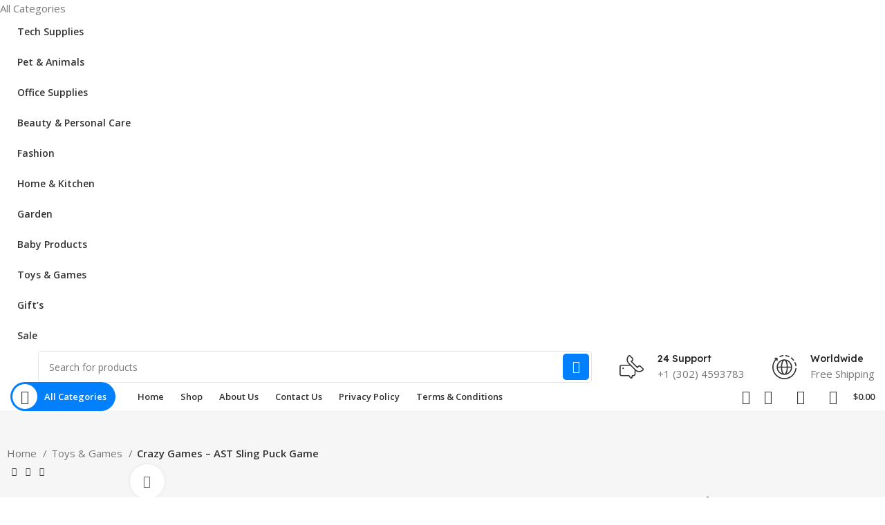

--- FILE ---
content_type: text/html; charset=UTF-8
request_url: https://edhomeusa.com/product/crazy-games-ast-sling-puck-game/
body_size: 57036
content:
<!DOCTYPE html>
<html lang="en-US">
<head>
	<meta charset="UTF-8">
	<link rel="profile" href="https://gmpg.org/xfn/11">
	<link rel="pingback" href="https://edhomeusa.com/xmlrpc.php">

			<script>window.MSInputMethodContext && document.documentMode && document.write('<script src="https://edhomeusa.com/wp-content/themes/woodmart/js/libs/ie11CustomProperties.min.js"><\/script>');</script>
		<title>Crazy Games &#8211; AST Sling Puck Game &#8211; ED Homes</title>
<meta name='robots' content='max-image-preview:large' />
<link rel='dns-prefetch' href='//fonts.googleapis.com' />
<link rel="alternate" type="application/rss+xml" title="ED Homes &raquo; Feed" href="https://edhomeusa.com/feed/" />
<link rel="alternate" type="application/rss+xml" title="ED Homes &raquo; Comments Feed" href="https://edhomeusa.com/comments/feed/" />
<link rel="alternate" type="application/rss+xml" title="ED Homes &raquo; Crazy Games &#8211; AST Sling Puck Game Comments Feed" href="https://edhomeusa.com/product/crazy-games-ast-sling-puck-game/feed/" />
<link rel="alternate" title="oEmbed (JSON)" type="application/json+oembed" href="https://edhomeusa.com/wp-json/oembed/1.0/embed?url=https%3A%2F%2Fedhomeusa.com%2Fproduct%2Fcrazy-games-ast-sling-puck-game%2F" />
<link rel="alternate" title="oEmbed (XML)" type="text/xml+oembed" href="https://edhomeusa.com/wp-json/oembed/1.0/embed?url=https%3A%2F%2Fedhomeusa.com%2Fproduct%2Fcrazy-games-ast-sling-puck-game%2F&#038;format=xml" />
<style id='wp-img-auto-sizes-contain-inline-css' type='text/css'>
img:is([sizes=auto i],[sizes^="auto," i]){contain-intrinsic-size:3000px 1500px}
/*# sourceURL=wp-img-auto-sizes-contain-inline-css */
</style>
<link rel='stylesheet' id='wp-block-library-css' href='https://edhomeusa.com/wp-includes/css/dist/block-library/style.min.css?ver=6.9' type='text/css' media='all' />
<style id='classic-theme-styles-inline-css' type='text/css'>
/*! This file is auto-generated */
.wp-block-button__link{color:#fff;background-color:#32373c;border-radius:9999px;box-shadow:none;text-decoration:none;padding:calc(.667em + 2px) calc(1.333em + 2px);font-size:1.125em}.wp-block-file__button{background:#32373c;color:#fff;text-decoration:none}
/*# sourceURL=/wp-includes/css/classic-themes.min.css */
</style>
<style id='safe-svg-svg-icon-style-inline-css' type='text/css'>
.safe-svg-cover{text-align:center}.safe-svg-cover .safe-svg-inside{display:inline-block;max-width:100%}.safe-svg-cover svg{fill:currentColor;height:100%;max-height:100%;max-width:100%;width:100%}

/*# sourceURL=https://edhomeusa.com/wp-content/plugins/safe-svg/dist/safe-svg-block-frontend.css */
</style>
<style id='global-styles-inline-css' type='text/css'>
:root{--wp--preset--aspect-ratio--square: 1;--wp--preset--aspect-ratio--4-3: 4/3;--wp--preset--aspect-ratio--3-4: 3/4;--wp--preset--aspect-ratio--3-2: 3/2;--wp--preset--aspect-ratio--2-3: 2/3;--wp--preset--aspect-ratio--16-9: 16/9;--wp--preset--aspect-ratio--9-16: 9/16;--wp--preset--color--black: #000000;--wp--preset--color--cyan-bluish-gray: #abb8c3;--wp--preset--color--white: #ffffff;--wp--preset--color--pale-pink: #f78da7;--wp--preset--color--vivid-red: #cf2e2e;--wp--preset--color--luminous-vivid-orange: #ff6900;--wp--preset--color--luminous-vivid-amber: #fcb900;--wp--preset--color--light-green-cyan: #7bdcb5;--wp--preset--color--vivid-green-cyan: #00d084;--wp--preset--color--pale-cyan-blue: #8ed1fc;--wp--preset--color--vivid-cyan-blue: #0693e3;--wp--preset--color--vivid-purple: #9b51e0;--wp--preset--gradient--vivid-cyan-blue-to-vivid-purple: linear-gradient(135deg,rgb(6,147,227) 0%,rgb(155,81,224) 100%);--wp--preset--gradient--light-green-cyan-to-vivid-green-cyan: linear-gradient(135deg,rgb(122,220,180) 0%,rgb(0,208,130) 100%);--wp--preset--gradient--luminous-vivid-amber-to-luminous-vivid-orange: linear-gradient(135deg,rgb(252,185,0) 0%,rgb(255,105,0) 100%);--wp--preset--gradient--luminous-vivid-orange-to-vivid-red: linear-gradient(135deg,rgb(255,105,0) 0%,rgb(207,46,46) 100%);--wp--preset--gradient--very-light-gray-to-cyan-bluish-gray: linear-gradient(135deg,rgb(238,238,238) 0%,rgb(169,184,195) 100%);--wp--preset--gradient--cool-to-warm-spectrum: linear-gradient(135deg,rgb(74,234,220) 0%,rgb(151,120,209) 20%,rgb(207,42,186) 40%,rgb(238,44,130) 60%,rgb(251,105,98) 80%,rgb(254,248,76) 100%);--wp--preset--gradient--blush-light-purple: linear-gradient(135deg,rgb(255,206,236) 0%,rgb(152,150,240) 100%);--wp--preset--gradient--blush-bordeaux: linear-gradient(135deg,rgb(254,205,165) 0%,rgb(254,45,45) 50%,rgb(107,0,62) 100%);--wp--preset--gradient--luminous-dusk: linear-gradient(135deg,rgb(255,203,112) 0%,rgb(199,81,192) 50%,rgb(65,88,208) 100%);--wp--preset--gradient--pale-ocean: linear-gradient(135deg,rgb(255,245,203) 0%,rgb(182,227,212) 50%,rgb(51,167,181) 100%);--wp--preset--gradient--electric-grass: linear-gradient(135deg,rgb(202,248,128) 0%,rgb(113,206,126) 100%);--wp--preset--gradient--midnight: linear-gradient(135deg,rgb(2,3,129) 0%,rgb(40,116,252) 100%);--wp--preset--font-size--small: 13px;--wp--preset--font-size--medium: 20px;--wp--preset--font-size--large: 36px;--wp--preset--font-size--x-large: 42px;--wp--preset--spacing--20: 0.44rem;--wp--preset--spacing--30: 0.67rem;--wp--preset--spacing--40: 1rem;--wp--preset--spacing--50: 1.5rem;--wp--preset--spacing--60: 2.25rem;--wp--preset--spacing--70: 3.38rem;--wp--preset--spacing--80: 5.06rem;--wp--preset--shadow--natural: 6px 6px 9px rgba(0, 0, 0, 0.2);--wp--preset--shadow--deep: 12px 12px 50px rgba(0, 0, 0, 0.4);--wp--preset--shadow--sharp: 6px 6px 0px rgba(0, 0, 0, 0.2);--wp--preset--shadow--outlined: 6px 6px 0px -3px rgb(255, 255, 255), 6px 6px rgb(0, 0, 0);--wp--preset--shadow--crisp: 6px 6px 0px rgb(0, 0, 0);}:where(.is-layout-flex){gap: 0.5em;}:where(.is-layout-grid){gap: 0.5em;}body .is-layout-flex{display: flex;}.is-layout-flex{flex-wrap: wrap;align-items: center;}.is-layout-flex > :is(*, div){margin: 0;}body .is-layout-grid{display: grid;}.is-layout-grid > :is(*, div){margin: 0;}:where(.wp-block-columns.is-layout-flex){gap: 2em;}:where(.wp-block-columns.is-layout-grid){gap: 2em;}:where(.wp-block-post-template.is-layout-flex){gap: 1.25em;}:where(.wp-block-post-template.is-layout-grid){gap: 1.25em;}.has-black-color{color: var(--wp--preset--color--black) !important;}.has-cyan-bluish-gray-color{color: var(--wp--preset--color--cyan-bluish-gray) !important;}.has-white-color{color: var(--wp--preset--color--white) !important;}.has-pale-pink-color{color: var(--wp--preset--color--pale-pink) !important;}.has-vivid-red-color{color: var(--wp--preset--color--vivid-red) !important;}.has-luminous-vivid-orange-color{color: var(--wp--preset--color--luminous-vivid-orange) !important;}.has-luminous-vivid-amber-color{color: var(--wp--preset--color--luminous-vivid-amber) !important;}.has-light-green-cyan-color{color: var(--wp--preset--color--light-green-cyan) !important;}.has-vivid-green-cyan-color{color: var(--wp--preset--color--vivid-green-cyan) !important;}.has-pale-cyan-blue-color{color: var(--wp--preset--color--pale-cyan-blue) !important;}.has-vivid-cyan-blue-color{color: var(--wp--preset--color--vivid-cyan-blue) !important;}.has-vivid-purple-color{color: var(--wp--preset--color--vivid-purple) !important;}.has-black-background-color{background-color: var(--wp--preset--color--black) !important;}.has-cyan-bluish-gray-background-color{background-color: var(--wp--preset--color--cyan-bluish-gray) !important;}.has-white-background-color{background-color: var(--wp--preset--color--white) !important;}.has-pale-pink-background-color{background-color: var(--wp--preset--color--pale-pink) !important;}.has-vivid-red-background-color{background-color: var(--wp--preset--color--vivid-red) !important;}.has-luminous-vivid-orange-background-color{background-color: var(--wp--preset--color--luminous-vivid-orange) !important;}.has-luminous-vivid-amber-background-color{background-color: var(--wp--preset--color--luminous-vivid-amber) !important;}.has-light-green-cyan-background-color{background-color: var(--wp--preset--color--light-green-cyan) !important;}.has-vivid-green-cyan-background-color{background-color: var(--wp--preset--color--vivid-green-cyan) !important;}.has-pale-cyan-blue-background-color{background-color: var(--wp--preset--color--pale-cyan-blue) !important;}.has-vivid-cyan-blue-background-color{background-color: var(--wp--preset--color--vivid-cyan-blue) !important;}.has-vivid-purple-background-color{background-color: var(--wp--preset--color--vivid-purple) !important;}.has-black-border-color{border-color: var(--wp--preset--color--black) !important;}.has-cyan-bluish-gray-border-color{border-color: var(--wp--preset--color--cyan-bluish-gray) !important;}.has-white-border-color{border-color: var(--wp--preset--color--white) !important;}.has-pale-pink-border-color{border-color: var(--wp--preset--color--pale-pink) !important;}.has-vivid-red-border-color{border-color: var(--wp--preset--color--vivid-red) !important;}.has-luminous-vivid-orange-border-color{border-color: var(--wp--preset--color--luminous-vivid-orange) !important;}.has-luminous-vivid-amber-border-color{border-color: var(--wp--preset--color--luminous-vivid-amber) !important;}.has-light-green-cyan-border-color{border-color: var(--wp--preset--color--light-green-cyan) !important;}.has-vivid-green-cyan-border-color{border-color: var(--wp--preset--color--vivid-green-cyan) !important;}.has-pale-cyan-blue-border-color{border-color: var(--wp--preset--color--pale-cyan-blue) !important;}.has-vivid-cyan-blue-border-color{border-color: var(--wp--preset--color--vivid-cyan-blue) !important;}.has-vivid-purple-border-color{border-color: var(--wp--preset--color--vivid-purple) !important;}.has-vivid-cyan-blue-to-vivid-purple-gradient-background{background: var(--wp--preset--gradient--vivid-cyan-blue-to-vivid-purple) !important;}.has-light-green-cyan-to-vivid-green-cyan-gradient-background{background: var(--wp--preset--gradient--light-green-cyan-to-vivid-green-cyan) !important;}.has-luminous-vivid-amber-to-luminous-vivid-orange-gradient-background{background: var(--wp--preset--gradient--luminous-vivid-amber-to-luminous-vivid-orange) !important;}.has-luminous-vivid-orange-to-vivid-red-gradient-background{background: var(--wp--preset--gradient--luminous-vivid-orange-to-vivid-red) !important;}.has-very-light-gray-to-cyan-bluish-gray-gradient-background{background: var(--wp--preset--gradient--very-light-gray-to-cyan-bluish-gray) !important;}.has-cool-to-warm-spectrum-gradient-background{background: var(--wp--preset--gradient--cool-to-warm-spectrum) !important;}.has-blush-light-purple-gradient-background{background: var(--wp--preset--gradient--blush-light-purple) !important;}.has-blush-bordeaux-gradient-background{background: var(--wp--preset--gradient--blush-bordeaux) !important;}.has-luminous-dusk-gradient-background{background: var(--wp--preset--gradient--luminous-dusk) !important;}.has-pale-ocean-gradient-background{background: var(--wp--preset--gradient--pale-ocean) !important;}.has-electric-grass-gradient-background{background: var(--wp--preset--gradient--electric-grass) !important;}.has-midnight-gradient-background{background: var(--wp--preset--gradient--midnight) !important;}.has-small-font-size{font-size: var(--wp--preset--font-size--small) !important;}.has-medium-font-size{font-size: var(--wp--preset--font-size--medium) !important;}.has-large-font-size{font-size: var(--wp--preset--font-size--large) !important;}.has-x-large-font-size{font-size: var(--wp--preset--font-size--x-large) !important;}
:where(.wp-block-post-template.is-layout-flex){gap: 1.25em;}:where(.wp-block-post-template.is-layout-grid){gap: 1.25em;}
:where(.wp-block-term-template.is-layout-flex){gap: 1.25em;}:where(.wp-block-term-template.is-layout-grid){gap: 1.25em;}
:where(.wp-block-columns.is-layout-flex){gap: 2em;}:where(.wp-block-columns.is-layout-grid){gap: 2em;}
:root :where(.wp-block-pullquote){font-size: 1.5em;line-height: 1.6;}
/*# sourceURL=global-styles-inline-css */
</style>
<link rel='stylesheet' id='sr7css-css' href='//edhomeusa.com/wp-content/plugins/revslider/public/css/sr7.css?ver=6.7.34' type='text/css' media='all' />
<style id='woocommerce-inline-inline-css' type='text/css'>
.woocommerce form .form-row .required { visibility: visible; }
/*# sourceURL=woocommerce-inline-inline-css */
</style>
<link rel='stylesheet' id='brands-styles-css' href='https://edhomeusa.com/wp-content/plugins/woocommerce/assets/css/brands.css?ver=10.3.6' type='text/css' media='all' />
<link rel='stylesheet' id='elementor-frontend-css' href='https://edhomeusa.com/wp-content/plugins/elementor/assets/css/frontend.min.css?ver=3.33.3' type='text/css' media='all' />
<link rel='stylesheet' id='elementor-post-8-css' href='https://edhomeusa.com/wp-content/uploads/elementor/css/post-8.css?ver=1764886553' type='text/css' media='all' />
<link rel='stylesheet' id='bootstrap-css' href='https://edhomeusa.com/wp-content/themes/woodmart/css/bootstrap-light.min.css?ver=7.1.2' type='text/css' media='all' />
<link rel='stylesheet' id='woodmart-style-css' href='https://edhomeusa.com/wp-content/themes/woodmart/css/parts/base.min.css?ver=7.1.2' type='text/css' media='all' />
<link rel='stylesheet' id='wd-widget-recent-post-comments-css' href='https://edhomeusa.com/wp-content/themes/woodmart/css/parts/widget-recent-post-comments.min.css?ver=7.1.2' type='text/css' media='all' />
<link rel='stylesheet' id='wd-widget-nav-css' href='https://edhomeusa.com/wp-content/themes/woodmart/css/parts/widget-nav.min.css?ver=7.1.2' type='text/css' media='all' />
<link rel='stylesheet' id='wd-widget-wd-layered-nav-css' href='https://edhomeusa.com/wp-content/themes/woodmart/css/parts/woo-widget-wd-layered-nav.min.css?ver=7.1.2' type='text/css' media='all' />
<link rel='stylesheet' id='wd-woo-mod-swatches-base-css' href='https://edhomeusa.com/wp-content/themes/woodmart/css/parts/woo-mod-swatches-base.min.css?ver=7.1.2' type='text/css' media='all' />
<link rel='stylesheet' id='wd-woo-mod-swatches-filter-css' href='https://edhomeusa.com/wp-content/themes/woodmart/css/parts/woo-mod-swatches-filter.min.css?ver=7.1.2' type='text/css' media='all' />
<link rel='stylesheet' id='wd-widget-slider-price-filter-css' href='https://edhomeusa.com/wp-content/themes/woodmart/css/parts/woo-widget-slider-price-filter.min.css?ver=7.1.2' type='text/css' media='all' />
<link rel='stylesheet' id='wd-wp-gutenberg-css' href='https://edhomeusa.com/wp-content/themes/woodmart/css/parts/wp-gutenberg.min.css?ver=7.1.2' type='text/css' media='all' />
<link rel='stylesheet' id='wd-wpcf7-css' href='https://edhomeusa.com/wp-content/themes/woodmart/css/parts/int-wpcf7.min.css?ver=7.1.2' type='text/css' media='all' />
<link rel='stylesheet' id='wd-revolution-slider-css' href='https://edhomeusa.com/wp-content/themes/woodmart/css/parts/int-rev-slider.min.css?ver=7.1.2' type='text/css' media='all' />
<link rel='stylesheet' id='wd-elementor-base-css' href='https://edhomeusa.com/wp-content/themes/woodmart/css/parts/int-elem-base.min.css?ver=7.1.2' type='text/css' media='all' />
<link rel='stylesheet' id='wd-woocommerce-base-css' href='https://edhomeusa.com/wp-content/themes/woodmart/css/parts/woocommerce-base.min.css?ver=7.1.2' type='text/css' media='all' />
<link rel='stylesheet' id='wd-mod-star-rating-css' href='https://edhomeusa.com/wp-content/themes/woodmart/css/parts/mod-star-rating.min.css?ver=7.1.2' type='text/css' media='all' />
<link rel='stylesheet' id='wd-woo-el-track-order-css' href='https://edhomeusa.com/wp-content/themes/woodmart/css/parts/woo-el-track-order.min.css?ver=7.1.2' type='text/css' media='all' />
<link rel='stylesheet' id='wd-woo-gutenberg-css' href='https://edhomeusa.com/wp-content/themes/woodmart/css/parts/woo-gutenberg.min.css?ver=7.1.2' type='text/css' media='all' />
<link rel='stylesheet' id='wd-woo-mod-quantity-css' href='https://edhomeusa.com/wp-content/themes/woodmart/css/parts/woo-mod-quantity.min.css?ver=7.1.2' type='text/css' media='all' />
<link rel='stylesheet' id='wd-woo-opt-free-progress-bar-css' href='https://edhomeusa.com/wp-content/themes/woodmart/css/parts/woo-opt-free-progress-bar.min.css?ver=7.1.2' type='text/css' media='all' />
<link rel='stylesheet' id='wd-woo-mod-progress-bar-css' href='https://edhomeusa.com/wp-content/themes/woodmart/css/parts/woo-mod-progress-bar.min.css?ver=7.1.2' type='text/css' media='all' />
<link rel='stylesheet' id='wd-woo-single-prod-el-base-css' href='https://edhomeusa.com/wp-content/themes/woodmart/css/parts/woo-single-prod-el-base.min.css?ver=7.1.2' type='text/css' media='all' />
<link rel='stylesheet' id='wd-woo-mod-stock-status-css' href='https://edhomeusa.com/wp-content/themes/woodmart/css/parts/woo-mod-stock-status.min.css?ver=7.1.2' type='text/css' media='all' />
<link rel='stylesheet' id='wd-woo-opt-hide-larger-price-css' href='https://edhomeusa.com/wp-content/themes/woodmart/css/parts/woo-opt-hide-larger-price.min.css?ver=7.1.2' type='text/css' media='all' />
<link rel='stylesheet' id='wd-woo-mod-shop-attributes-css' href='https://edhomeusa.com/wp-content/themes/woodmart/css/parts/woo-mod-shop-attributes.min.css?ver=7.1.2' type='text/css' media='all' />
<link rel='stylesheet' id='wd-mod-nav-vertical-css' href='https://edhomeusa.com/wp-content/themes/woodmart/css/parts/mod-nav-vertical.min.css?ver=7.1.2' type='text/css' media='all' />
<link rel='stylesheet' id='wd-header-base-css' href='https://edhomeusa.com/wp-content/themes/woodmart/css/parts/header-base.min.css?ver=7.1.2' type='text/css' media='all' />
<link rel='stylesheet' id='wd-mod-tools-css' href='https://edhomeusa.com/wp-content/themes/woodmart/css/parts/mod-tools.min.css?ver=7.1.2' type='text/css' media='all' />
<link rel='stylesheet' id='wd-header-search-css' href='https://edhomeusa.com/wp-content/themes/woodmart/css/parts/header-el-search.min.css?ver=7.1.2' type='text/css' media='all' />
<link rel='stylesheet' id='wd-header-search-form-css' href='https://edhomeusa.com/wp-content/themes/woodmart/css/parts/header-el-search-form.min.css?ver=7.1.2' type='text/css' media='all' />
<link rel='stylesheet' id='wd-wd-search-results-css' href='https://edhomeusa.com/wp-content/themes/woodmart/css/parts/wd-search-results.min.css?ver=7.1.2' type='text/css' media='all' />
<link rel='stylesheet' id='wd-wd-search-form-css' href='https://edhomeusa.com/wp-content/themes/woodmart/css/parts/wd-search-form.min.css?ver=7.1.2' type='text/css' media='all' />
<link rel='stylesheet' id='wd-header-elements-base-css' href='https://edhomeusa.com/wp-content/themes/woodmart/css/parts/header-el-base.min.css?ver=7.1.2' type='text/css' media='all' />
<link rel='stylesheet' id='wd-info-box-css' href='https://edhomeusa.com/wp-content/themes/woodmart/css/parts/el-info-box.min.css?ver=7.1.2' type='text/css' media='all' />
<link rel='stylesheet' id='wd-woo-mod-login-form-css' href='https://edhomeusa.com/wp-content/themes/woodmart/css/parts/woo-mod-login-form.min.css?ver=7.1.2' type='text/css' media='all' />
<link rel='stylesheet' id='wd-header-my-account-css' href='https://edhomeusa.com/wp-content/themes/woodmart/css/parts/header-el-my-account.min.css?ver=7.1.2' type='text/css' media='all' />
<link rel='stylesheet' id='wd-mod-tools-design-8-css' href='https://edhomeusa.com/wp-content/themes/woodmart/css/parts/mod-tools-design-8.min.css?ver=7.1.2' type='text/css' media='all' />
<link rel='stylesheet' id='wd-header-cart-side-css' href='https://edhomeusa.com/wp-content/themes/woodmart/css/parts/header-el-cart-side.min.css?ver=7.1.2' type='text/css' media='all' />
<link rel='stylesheet' id='wd-header-cart-css' href='https://edhomeusa.com/wp-content/themes/woodmart/css/parts/header-el-cart.min.css?ver=7.1.2' type='text/css' media='all' />
<link rel='stylesheet' id='wd-widget-shopping-cart-css' href='https://edhomeusa.com/wp-content/themes/woodmart/css/parts/woo-widget-shopping-cart.min.css?ver=7.1.2' type='text/css' media='all' />
<link rel='stylesheet' id='wd-widget-product-list-css' href='https://edhomeusa.com/wp-content/themes/woodmart/css/parts/woo-widget-product-list.min.css?ver=7.1.2' type='text/css' media='all' />
<link rel='stylesheet' id='wd-woo-single-prod-builder-css' href='https://edhomeusa.com/wp-content/themes/woodmart/css/parts/woo-single-prod-builder.min.css?ver=7.1.2' type='text/css' media='all' />
<link rel='stylesheet' id='wd-woo-el-breadcrumbs-css' href='https://edhomeusa.com/wp-content/themes/woodmart/css/parts/woo-el-breadcrumbs.min.css?ver=7.1.2' type='text/css' media='all' />
<link rel='stylesheet' id='wd-woo-single-prod-el-navigation-css' href='https://edhomeusa.com/wp-content/themes/woodmart/css/parts/woo-single-prod-el-navigation.min.css?ver=7.1.2' type='text/css' media='all' />
<link rel='stylesheet' id='wd-woo-single-prod-el-gallery-css' href='https://edhomeusa.com/wp-content/themes/woodmart/css/parts/woo-single-prod-el-gallery.min.css?ver=7.1.2' type='text/css' media='all' />
<link rel='stylesheet' id='wd-woo-single-prod-el-gallery-opt-thumb-left-css' href='https://edhomeusa.com/wp-content/themes/woodmart/css/parts/woo-single-prod-el-gallery-opt-thumb-left.min.css?ver=7.1.2' type='text/css' media='all' />
<link rel='stylesheet' id='wd-owl-carousel-css' href='https://edhomeusa.com/wp-content/themes/woodmart/css/parts/lib-owl-carousel.min.css?ver=7.1.2' type='text/css' media='all' />
<link rel='stylesheet' id='wd-photoswipe-css' href='https://edhomeusa.com/wp-content/themes/woodmart/css/parts/lib-photoswipe.min.css?ver=7.1.2' type='text/css' media='all' />
<link rel='stylesheet' id='wd-section-title-css' href='https://edhomeusa.com/wp-content/themes/woodmart/css/parts/el-section-title.min.css?ver=7.1.2' type='text/css' media='all' />
<link rel='stylesheet' id='wd-text-block-css' href='https://edhomeusa.com/wp-content/themes/woodmart/css/parts/el-text-block.min.css?ver=7.1.2' type='text/css' media='all' />
<link rel='stylesheet' id='wd-social-icons-css' href='https://edhomeusa.com/wp-content/themes/woodmart/css/parts/el-social-icons.min.css?ver=7.1.2' type='text/css' media='all' />
<link rel='stylesheet' id='wd-woo-opt-visits-count-css' href='https://edhomeusa.com/wp-content/themes/woodmart/css/parts/woo-opt-visits-count.min.css?ver=7.1.2' type='text/css' media='all' />
<link rel='stylesheet' id='wd-list-css' href='https://edhomeusa.com/wp-content/themes/woodmart/css/parts/el-list.min.css?ver=7.1.2' type='text/css' media='all' />
<link rel='stylesheet' id='wd-woo-single-prod-el-reviews-css' href='https://edhomeusa.com/wp-content/themes/woodmart/css/parts/woo-single-prod-el-reviews.min.css?ver=7.1.2' type='text/css' media='all' />
<link rel='stylesheet' id='wd-woo-single-prod-el-reviews-style-2-css' href='https://edhomeusa.com/wp-content/themes/woodmart/css/parts/woo-single-prod-el-reviews-style-2.min.css?ver=7.1.2' type='text/css' media='all' />
<link rel='stylesheet' id='wd-mod-comments-css' href='https://edhomeusa.com/wp-content/themes/woodmart/css/parts/mod-comments.min.css?ver=7.1.2' type='text/css' media='all' />
<link rel='stylesheet' id='wd-woo-single-prod-opt-rating-summary-css' href='https://edhomeusa.com/wp-content/themes/woodmart/css/parts/woo-single-prod-opt-rating-summary.min.css?ver=7.1.2' type='text/css' media='all' />
<link rel='stylesheet' id='wd-product-loop-css' href='https://edhomeusa.com/wp-content/themes/woodmart/css/parts/woo-product-loop.min.css?ver=7.1.2' type='text/css' media='all' />
<link rel='stylesheet' id='wd-product-loop-fw-button-css' href='https://edhomeusa.com/wp-content/themes/woodmart/css/parts/woo-prod-loop-fw-button.min.css?ver=7.1.2' type='text/css' media='all' />
<link rel='stylesheet' id='wd-woo-mod-add-btn-replace-css' href='https://edhomeusa.com/wp-content/themes/woodmart/css/parts/woo-mod-add-btn-replace.min.css?ver=7.1.2' type='text/css' media='all' />
<link rel='stylesheet' id='wd-mod-more-description-css' href='https://edhomeusa.com/wp-content/themes/woodmart/css/parts/mod-more-description.min.css?ver=7.1.2' type='text/css' media='all' />
<link rel='stylesheet' id='wd-woo-opt-products-bg-css' href='https://edhomeusa.com/wp-content/themes/woodmart/css/parts/woo-opt-products-bg.min.css?ver=7.1.2' type='text/css' media='all' />
<link rel='stylesheet' id='wd-woo-opt-title-limit-css' href='https://edhomeusa.com/wp-content/themes/woodmart/css/parts/woo-opt-title-limit.min.css?ver=7.1.2' type='text/css' media='all' />
<link rel='stylesheet' id='wd-woo-opt-stretch-cont-css' href='https://edhomeusa.com/wp-content/themes/woodmart/css/parts/woo-opt-stretch-cont.min.css?ver=7.1.2' type='text/css' media='all' />
<link rel='stylesheet' id='wd-woo-opt-grid-gallery-css' href='https://edhomeusa.com/wp-content/themes/woodmart/css/parts/woo-opt-grid-gallery.min.css?ver=7.1.2' type='text/css' media='all' />
<link rel='stylesheet' id='wd-mfp-popup-css' href='https://edhomeusa.com/wp-content/themes/woodmart/css/parts/lib-magnific-popup.min.css?ver=7.1.2' type='text/css' media='all' />
<link rel='stylesheet' id='wd-woo-mod-product-labels-css' href='https://edhomeusa.com/wp-content/themes/woodmart/css/parts/woo-mod-product-labels.min.css?ver=7.1.2' type='text/css' media='all' />
<link rel='stylesheet' id='wd-woo-prod-loop-small-css' href='https://edhomeusa.com/wp-content/themes/woodmart/css/parts/woo-prod-loop-small.min.css?ver=7.1.2' type='text/css' media='all' />
<link rel='stylesheet' id='wd-widget-collapse-css' href='https://edhomeusa.com/wp-content/themes/woodmart/css/parts/opt-widget-collapse.min.css?ver=7.1.2' type='text/css' media='all' />
<link rel='stylesheet' id='wd-footer-base-css' href='https://edhomeusa.com/wp-content/themes/woodmart/css/parts/footer-base.min.css?ver=7.1.2' type='text/css' media='all' />
<link rel='stylesheet' id='wd-mod-nav-menu-label-css' href='https://edhomeusa.com/wp-content/themes/woodmart/css/parts/mod-nav-menu-label.min.css?ver=7.1.2' type='text/css' media='all' />
<link rel='stylesheet' id='wd-scroll-top-css' href='https://edhomeusa.com/wp-content/themes/woodmart/css/parts/opt-scrolltotop.min.css?ver=7.1.2' type='text/css' media='all' />
<link rel='stylesheet' id='wd-header-my-account-sidebar-css' href='https://edhomeusa.com/wp-content/themes/woodmart/css/parts/header-el-my-account-sidebar.min.css?ver=7.1.2' type='text/css' media='all' />
<link rel='stylesheet' id='wd-bottom-toolbar-css' href='https://edhomeusa.com/wp-content/themes/woodmart/css/parts/opt-bottom-toolbar.min.css?ver=7.1.2' type='text/css' media='all' />
<link rel='stylesheet' id='xts-style-header_331220-css' href='https://edhomeusa.com/wp-content/uploads/2023/04/xts-header_331220-1681908517.css?ver=7.1.2' type='text/css' media='all' />
<link rel='stylesheet' id='xts-google-fonts-css' href='https://fonts.googleapis.com/css?family=Open+Sans%3A400%2C600%7CLexend+Deca%3A400%2C600%2C500%2C700&#038;ver=7.1.2' type='text/css' media='all' />
<link rel='stylesheet' id='elementor-gf-local-merriweather-css' href='https://edhomeusa.com/wp-content/uploads/elementor/google-fonts/css/merriweather.css?ver=1742766439' type='text/css' media='all' />
<link rel='stylesheet' id='elementor-gf-local-montserrat-css' href='https://edhomeusa.com/wp-content/uploads/elementor/google-fonts/css/montserrat.css?ver=1742766504' type='text/css' media='all' />
<script type="text/javascript" src="//edhomeusa.com/wp-content/plugins/revslider/public/js/libs/tptools.js?ver=6.7.34" id="tp-tools-js" async="async" data-wp-strategy="async"></script>
<script type="text/javascript" src="//edhomeusa.com/wp-content/plugins/revslider/public/js/sr7.js?ver=6.7.34" id="sr7-js" async="async" data-wp-strategy="async"></script>
<script type="text/javascript" src="https://edhomeusa.com/wp-includes/js/jquery/jquery.min.js?ver=3.7.1" id="jquery-core-js"></script>
<script type="text/javascript" src="https://edhomeusa.com/wp-includes/js/jquery/jquery-migrate.min.js?ver=3.4.1" id="jquery-migrate-js"></script>
<script type="text/javascript" src="https://edhomeusa.com/wp-content/plugins/woocommerce/assets/js/jquery-blockui/jquery.blockUI.min.js?ver=2.7.0-wc.10.3.6" id="wc-jquery-blockui-js" defer="defer" data-wp-strategy="defer"></script>
<script type="text/javascript" id="wc-add-to-cart-js-extra">
/* <![CDATA[ */
var wc_add_to_cart_params = {"ajax_url":"/wp-admin/admin-ajax.php","wc_ajax_url":"/?wc-ajax=%%endpoint%%","i18n_view_cart":"View cart","cart_url":"https://edhomeusa.com/cart/","is_cart":"","cart_redirect_after_add":"no"};
//# sourceURL=wc-add-to-cart-js-extra
/* ]]> */
</script>
<script type="text/javascript" src="https://edhomeusa.com/wp-content/plugins/woocommerce/assets/js/frontend/add-to-cart.min.js?ver=10.3.6" id="wc-add-to-cart-js" defer="defer" data-wp-strategy="defer"></script>
<script type="text/javascript" src="https://edhomeusa.com/wp-content/plugins/woocommerce/assets/js/zoom/jquery.zoom.min.js?ver=1.7.21-wc.10.3.6" id="wc-zoom-js" defer="defer" data-wp-strategy="defer"></script>
<script type="text/javascript" id="wc-single-product-js-extra">
/* <![CDATA[ */
var wc_single_product_params = {"i18n_required_rating_text":"Please select a rating","i18n_rating_options":["1 of 5 stars","2 of 5 stars","3 of 5 stars","4 of 5 stars","5 of 5 stars"],"i18n_product_gallery_trigger_text":"View full-screen image gallery","review_rating_required":"yes","flexslider":{"rtl":false,"animation":"slide","smoothHeight":true,"directionNav":false,"controlNav":"thumbnails","slideshow":false,"animationSpeed":500,"animationLoop":false,"allowOneSlide":false},"zoom_enabled":"","zoom_options":[],"photoswipe_enabled":"","photoswipe_options":{"shareEl":false,"closeOnScroll":false,"history":false,"hideAnimationDuration":0,"showAnimationDuration":0},"flexslider_enabled":""};
//# sourceURL=wc-single-product-js-extra
/* ]]> */
</script>
<script type="text/javascript" src="https://edhomeusa.com/wp-content/plugins/woocommerce/assets/js/frontend/single-product.min.js?ver=10.3.6" id="wc-single-product-js" defer="defer" data-wp-strategy="defer"></script>
<script type="text/javascript" src="https://edhomeusa.com/wp-content/plugins/woocommerce/assets/js/js-cookie/js.cookie.min.js?ver=2.1.4-wc.10.3.6" id="wc-js-cookie-js" defer="defer" data-wp-strategy="defer"></script>
<script type="text/javascript" id="woocommerce-js-extra">
/* <![CDATA[ */
var woocommerce_params = {"ajax_url":"/wp-admin/admin-ajax.php","wc_ajax_url":"/?wc-ajax=%%endpoint%%","i18n_password_show":"Show password","i18n_password_hide":"Hide password"};
//# sourceURL=woocommerce-js-extra
/* ]]> */
</script>
<script type="text/javascript" src="https://edhomeusa.com/wp-content/plugins/woocommerce/assets/js/frontend/woocommerce.min.js?ver=10.3.6" id="woocommerce-js" defer="defer" data-wp-strategy="defer"></script>
<script type="text/javascript" src="https://edhomeusa.com/wp-content/themes/woodmart/js/libs/device.min.js?ver=7.1.2" id="wd-device-library-js"></script>
<link rel="https://api.w.org/" href="https://edhomeusa.com/wp-json/" /><link rel="alternate" title="JSON" type="application/json" href="https://edhomeusa.com/wp-json/wp/v2/product/11055" /><link rel="EditURI" type="application/rsd+xml" title="RSD" href="https://edhomeusa.com/xmlrpc.php?rsd" />
<meta name="generator" content="WordPress 6.9" />
<meta name="generator" content="WooCommerce 10.3.6" />
<link rel="canonical" href="https://edhomeusa.com/product/crazy-games-ast-sling-puck-game/" />
<link rel='shortlink' href='https://edhomeusa.com/?p=11055' />
					<meta name="viewport" content="width=device-width, initial-scale=1.0, maximum-scale=1.0, user-scalable=no">
										<noscript><style>.woocommerce-product-gallery{ opacity: 1 !important; }</style></noscript>
	<meta name="generator" content="Elementor 3.33.3; features: e_font_icon_svg, additional_custom_breakpoints; settings: css_print_method-external, google_font-enabled, font_display-auto">
<style type="text/css">.recentcomments a{display:inline !important;padding:0 !important;margin:0 !important;}</style>			<style>
				.e-con.e-parent:nth-of-type(n+4):not(.e-lazyloaded):not(.e-no-lazyload),
				.e-con.e-parent:nth-of-type(n+4):not(.e-lazyloaded):not(.e-no-lazyload) * {
					background-image: none !important;
				}
				@media screen and (max-height: 1024px) {
					.e-con.e-parent:nth-of-type(n+3):not(.e-lazyloaded):not(.e-no-lazyload),
					.e-con.e-parent:nth-of-type(n+3):not(.e-lazyloaded):not(.e-no-lazyload) * {
						background-image: none !important;
					}
				}
				@media screen and (max-height: 640px) {
					.e-con.e-parent:nth-of-type(n+2):not(.e-lazyloaded):not(.e-no-lazyload),
					.e-con.e-parent:nth-of-type(n+2):not(.e-lazyloaded):not(.e-no-lazyload) * {
						background-image: none !important;
					}
				}
			</style>
			<link rel="preconnect" href="https://fonts.googleapis.com">
<link rel="preconnect" href="https://fonts.gstatic.com/" crossorigin>
<meta name="generator" content="Powered by Slider Revolution 6.7.34 - responsive, Mobile-Friendly Slider Plugin for WordPress with comfortable drag and drop interface." />
<link rel="icon" href="https://edhomeusa.com/wp-content/uploads/2023/04/cropped-872243-32x32.png" sizes="32x32" />
<link rel="icon" href="https://edhomeusa.com/wp-content/uploads/2023/04/cropped-872243-192x192.png" sizes="192x192" />
<link rel="apple-touch-icon" href="https://edhomeusa.com/wp-content/uploads/2023/04/cropped-872243-180x180.png" />
<meta name="msapplication-TileImage" content="https://edhomeusa.com/wp-content/uploads/2023/04/cropped-872243-270x270.png" />
<script>
	window._tpt			??= {};
	window.SR7			??= {};
	_tpt.R				??= {};
	_tpt.R.fonts		??= {};
	_tpt.R.fonts.customFonts??= {};
	SR7.devMode			=  false;
	SR7.F 				??= {};
	SR7.G				??= {};
	SR7.LIB				??= {};
	SR7.E				??= {};
	SR7.E.gAddons		??= {};
	SR7.E.php 			??= {};
	SR7.E.nonce			= '1f0562961e';
	SR7.E.ajaxurl		= 'https://edhomeusa.com/wp-admin/admin-ajax.php';
	SR7.E.resturl		= 'https://edhomeusa.com/wp-json/';
	SR7.E.slug_path		= 'revslider/revslider.php';
	SR7.E.slug			= 'revslider';
	SR7.E.plugin_url	= 'https://edhomeusa.com/wp-content/plugins/revslider/';
	SR7.E.wp_plugin_url = 'https://edhomeusa.com/wp-content/plugins/';
	SR7.E.revision		= '6.7.34';
	SR7.E.fontBaseUrl	= '';
	SR7.G.breakPoints 	= [1240,1024,778,480];
	SR7.E.modules 		= ['module','page','slide','layer','draw','animate','srtools','canvas','defaults','carousel','navigation','media','modifiers','migration'];
	SR7.E.libs 			= ['WEBGL'];
	SR7.E.css 			= ['csslp','cssbtns','cssfilters','cssnav','cssmedia'];
	SR7.E.resources		= {};
	SR7.E.ytnc			= false;
	SR7.JSON			??= {};
/*! Slider Revolution 7.0 - Page Processor */
!function(){"use strict";window.SR7??={},window._tpt??={},SR7.version="Slider Revolution 6.7.16",_tpt.getMobileZoom=()=>_tpt.is_mobile?document.documentElement.clientWidth/window.innerWidth:1,_tpt.getWinDim=function(t){_tpt.screenHeightWithUrlBar??=window.innerHeight;let e=SR7.F?.modal?.visible&&SR7.M[SR7.F.module.getIdByAlias(SR7.F.modal.requested)];_tpt.scrollBar=window.innerWidth!==document.documentElement.clientWidth||e&&window.innerWidth!==e.c.module.clientWidth,_tpt.winW=_tpt.getMobileZoom()*window.innerWidth-(_tpt.scrollBar||"prepare"==t?_tpt.scrollBarW??_tpt.mesureScrollBar():0),_tpt.winH=_tpt.getMobileZoom()*window.innerHeight,_tpt.winWAll=document.documentElement.clientWidth},_tpt.getResponsiveLevel=function(t,e){SR7.M[e];return _tpt.closestGE(t,_tpt.winWAll)},_tpt.mesureScrollBar=function(){let t=document.createElement("div");return t.className="RSscrollbar-measure",t.style.width="100px",t.style.height="100px",t.style.overflow="scroll",t.style.position="absolute",t.style.top="-9999px",document.body.appendChild(t),_tpt.scrollBarW=t.offsetWidth-t.clientWidth,document.body.removeChild(t),_tpt.scrollBarW},_tpt.loadCSS=async function(t,e,s){return s?_tpt.R.fonts.required[e].status=1:(_tpt.R[e]??={},_tpt.R[e].status=1),new Promise(((i,n)=>{if(_tpt.isStylesheetLoaded(t))s?_tpt.R.fonts.required[e].status=2:_tpt.R[e].status=2,i();else{const o=document.createElement("link");o.rel="stylesheet";let l="text",r="css";o["type"]=l+"/"+r,o.href=t,o.onload=()=>{s?_tpt.R.fonts.required[e].status=2:_tpt.R[e].status=2,i()},o.onerror=()=>{s?_tpt.R.fonts.required[e].status=3:_tpt.R[e].status=3,n(new Error(`Failed to load CSS: ${t}`))},document.head.appendChild(o)}}))},_tpt.addContainer=function(t){const{tag:e="div",id:s,class:i,datas:n,textContent:o,iHTML:l}=t,r=document.createElement(e);if(s&&""!==s&&(r.id=s),i&&""!==i&&(r.className=i),n)for(const[t,e]of Object.entries(n))"style"==t?r.style.cssText=e:r.setAttribute(`data-${t}`,e);return o&&(r.textContent=o),l&&(r.innerHTML=l),r},_tpt.collector=function(){return{fragment:new DocumentFragment,add(t){var e=_tpt.addContainer(t);return this.fragment.appendChild(e),e},append(t){t.appendChild(this.fragment)}}},_tpt.isStylesheetLoaded=function(t){let e=t.split("?")[0];return Array.from(document.querySelectorAll('link[rel="stylesheet"], link[rel="preload"]')).some((t=>t.href.split("?")[0]===e))},_tpt.preloader={requests:new Map,preloaderTemplates:new Map,show:function(t,e){if(!e||!t)return;const{type:s,color:i}=e;if(s<0||"off"==s)return;const n=`preloader_${s}`;let o=this.preloaderTemplates.get(n);o||(o=this.build(s,i),this.preloaderTemplates.set(n,o)),this.requests.has(t)||this.requests.set(t,{count:0});const l=this.requests.get(t);clearTimeout(l.timer),l.count++,1===l.count&&(l.timer=setTimeout((()=>{l.preloaderClone=o.cloneNode(!0),l.anim&&l.anim.kill(),void 0!==_tpt.gsap?l.anim=_tpt.gsap.fromTo(l.preloaderClone,1,{opacity:0},{opacity:1}):l.preloaderClone.classList.add("sr7-fade-in"),t.appendChild(l.preloaderClone)}),150))},hide:function(t){if(!this.requests.has(t))return;const e=this.requests.get(t);e.count--,e.count<0&&(e.count=0),e.anim&&e.anim.kill(),0===e.count&&(clearTimeout(e.timer),e.preloaderClone&&(e.preloaderClone.classList.remove("sr7-fade-in"),e.anim=_tpt.gsap.to(e.preloaderClone,.3,{opacity:0,onComplete:function(){e.preloaderClone.remove()}})))},state:function(t){if(!this.requests.has(t))return!1;return this.requests.get(t).count>0},build:(t,e="#ffffff",s="")=>{if(t<0||"off"===t)return null;const i=parseInt(t);if(t="prlt"+i,isNaN(i))return null;if(_tpt.loadCSS(SR7.E.plugin_url+"public/css/preloaders/t"+i+".css","preloader_"+t),isNaN(i)||i<6){const n=`background-color:${e}`,o=1===i||2==i?n:"",l=3===i||4==i?n:"",r=_tpt.collector();["dot1","dot2","bounce1","bounce2","bounce3"].forEach((t=>r.add({tag:"div",class:t,datas:{style:l}})));const d=_tpt.addContainer({tag:"sr7-prl",class:`${t} ${s}`,datas:{style:o}});return r.append(d),d}{let n={};if(7===i){let t;e.startsWith("#")?(t=e.replace("#",""),t=`rgba(${parseInt(t.substring(0,2),16)}, ${parseInt(t.substring(2,4),16)}, ${parseInt(t.substring(4,6),16)}, `):e.startsWith("rgb")&&(t=e.slice(e.indexOf("(")+1,e.lastIndexOf(")")).split(",").map((t=>t.trim())),t=`rgba(${t[0]}, ${t[1]}, ${t[2]}, `),t&&(n.style=`border-top-color: ${t}0.65); border-bottom-color: ${t}0.15); border-left-color: ${t}0.65); border-right-color: ${t}0.15)`)}else 12===i&&(n.style=`background:${e}`);const o=[10,0,4,2,5,9,0,4,4,2][i-6],l=_tpt.collector(),r=l.add({tag:"div",class:"sr7-prl-inner",datas:n});Array.from({length:o}).forEach((()=>r.appendChild(l.add({tag:"span",datas:{style:`background:${e}`}}))));const d=_tpt.addContainer({tag:"sr7-prl",class:`${t} ${s}`});return l.append(d),d}}},SR7.preLoader={show:(t,e)=>{"off"!==(SR7.M[t]?.settings?.pLoader?.type??"off")&&_tpt.preloader.show(e||SR7.M[t].c.module,SR7.M[t]?.settings?.pLoader??{color:"#fff",type:10})},hide:(t,e)=>{"off"!==(SR7.M[t]?.settings?.pLoader?.type??"off")&&_tpt.preloader.hide(e||SR7.M[t].c.module)},state:(t,e)=>_tpt.preloader.state(e||SR7.M[t].c.module)},_tpt.prepareModuleHeight=function(t){window.SR7.M??={},window.SR7.M[t.id]??={},"ignore"==t.googleFont&&(SR7.E.ignoreGoogleFont=!0);let e=window.SR7.M[t.id];if(null==_tpt.scrollBarW&&_tpt.mesureScrollBar(),e.c??={},e.states??={},e.settings??={},e.settings.size??={},t.fixed&&(e.settings.fixed=!0),e.c.module=document.querySelector("sr7-module#"+t.id),e.c.adjuster=e.c.module.getElementsByTagName("sr7-adjuster")[0],e.c.content=e.c.module.getElementsByTagName("sr7-content")[0],"carousel"==t.type&&(e.c.carousel=e.c.content.getElementsByTagName("sr7-carousel")[0]),null==e.c.module||null==e.c.module)return;t.plType&&t.plColor&&(e.settings.pLoader={type:t.plType,color:t.plColor}),void 0===t.plType||"off"===t.plType||SR7.preLoader.state(t.id)&&SR7.preLoader.state(t.id,e.c.module)||SR7.preLoader.show(t.id,e.c.module),_tpt.winW||_tpt.getWinDim("prepare"),_tpt.getWinDim();let s=""+e.c.module.dataset?.modal;"modal"==s||"true"==s||"undefined"!==s&&"false"!==s||(e.settings.size.fullWidth=t.size.fullWidth,e.LEV??=_tpt.getResponsiveLevel(window.SR7.G.breakPoints,t.id),t.vpt=_tpt.fillArray(t.vpt,5),e.settings.vPort=t.vpt[e.LEV],void 0!==t.el&&"720"==t.el[4]&&t.gh[4]!==t.el[4]&&"960"==t.el[3]&&t.gh[3]!==t.el[3]&&"768"==t.el[2]&&t.gh[2]!==t.el[2]&&delete t.el,e.settings.size.height=null==t.el||null==t.el[e.LEV]||0==t.el[e.LEV]||"auto"==t.el[e.LEV]?_tpt.fillArray(t.gh,5,-1):_tpt.fillArray(t.el,5,-1),e.settings.size.width=_tpt.fillArray(t.gw,5,-1),e.settings.size.minHeight=_tpt.fillArray(t.mh??[0],5,-1),e.cacheSize={fullWidth:e.settings.size?.fullWidth,fullHeight:e.settings.size?.fullHeight},void 0!==t.off&&(t.off?.t&&(e.settings.size.m??={})&&(e.settings.size.m.t=t.off.t),t.off?.b&&(e.settings.size.m??={})&&(e.settings.size.m.b=t.off.b),t.off?.l&&(e.settings.size.p??={})&&(e.settings.size.p.l=t.off.l),t.off?.r&&(e.settings.size.p??={})&&(e.settings.size.p.r=t.off.r),e.offsetPrepared=!0),_tpt.updatePMHeight(t.id,t,!0))},_tpt.updatePMHeight=(t,e,s)=>{let i=SR7.M[t];var n=i.settings.size.fullWidth?_tpt.winW:i.c.module.parentNode.offsetWidth;n=0===n||isNaN(n)?_tpt.winW:n;let o=i.settings.size.width[i.LEV]||i.settings.size.width[i.LEV++]||i.settings.size.width[i.LEV--]||n,l=i.settings.size.height[i.LEV]||i.settings.size.height[i.LEV++]||i.settings.size.height[i.LEV--]||0,r=i.settings.size.minHeight[i.LEV]||i.settings.size.minHeight[i.LEV++]||i.settings.size.minHeight[i.LEV--]||0;if(l="auto"==l?0:l,l=parseInt(l),"carousel"!==e.type&&(n-=parseInt(e.onw??0)||0),i.MP=!i.settings.size.fullWidth&&n<o||_tpt.winW<o?Math.min(1,n/o):1,e.size.fullScreen||e.size.fullHeight){let t=parseInt(e.fho)||0,s=(""+e.fho).indexOf("%")>-1;e.newh=_tpt.winH-(s?_tpt.winH*t/100:t)}else e.newh=i.MP*Math.max(l,r);if(e.newh+=(parseInt(e.onh??0)||0)+(parseInt(e.carousel?.pt)||0)+(parseInt(e.carousel?.pb)||0),void 0!==e.slideduration&&(e.newh=Math.max(e.newh,parseInt(e.slideduration)/3)),e.shdw&&_tpt.buildShadow(e.id,e),i.c.adjuster.style.height=e.newh+"px",i.c.module.style.height=e.newh+"px",i.c.content.style.height=e.newh+"px",i.states.heightPrepared=!0,i.dims??={},i.dims.moduleRect=i.c.module.getBoundingClientRect(),i.c.content.style.left="-"+i.dims.moduleRect.left+"px",!i.settings.size.fullWidth)return s&&requestAnimationFrame((()=>{n!==i.c.module.parentNode.offsetWidth&&_tpt.updatePMHeight(e.id,e)})),void _tpt.bgStyle(e.id,e,window.innerWidth==_tpt.winW,!0);_tpt.bgStyle(e.id,e,window.innerWidth==_tpt.winW,!0),requestAnimationFrame((function(){s&&requestAnimationFrame((()=>{n!==i.c.module.parentNode.offsetWidth&&_tpt.updatePMHeight(e.id,e)}))})),i.earlyResizerFunction||(i.earlyResizerFunction=function(){requestAnimationFrame((function(){_tpt.getWinDim(),_tpt.moduleDefaults(e.id,e),_tpt.updateSlideBg(t,!0)}))},window.addEventListener("resize",i.earlyResizerFunction))},_tpt.buildShadow=function(t,e){let s=SR7.M[t];null==s.c.shadow&&(s.c.shadow=document.createElement("sr7-module-shadow"),s.c.shadow.classList.add("sr7-shdw-"+e.shdw),s.c.content.appendChild(s.c.shadow))},_tpt.bgStyle=async(t,e,s,i,n)=>{const o=SR7.M[t];if((e=e??o.settings).fixed&&!o.c.module.classList.contains("sr7-top-fixed")&&(o.c.module.classList.add("sr7-top-fixed"),o.c.module.style.position="fixed",o.c.module.style.width="100%",o.c.module.style.top="0px",o.c.module.style.left="0px",o.c.module.style.pointerEvents="none",o.c.module.style.zIndex=5e3,o.c.content.style.pointerEvents="none"),null==o.c.bgcanvas){let t=document.createElement("sr7-module-bg"),l=!1;if("string"==typeof e?.bg?.color&&e?.bg?.color.includes("{"))if(_tpt.gradient&&_tpt.gsap)e.bg.color=_tpt.gradient.convert(e.bg.color);else try{let t=JSON.parse(e.bg.color);(t?.orig||t?.string)&&(e.bg.color=JSON.parse(e.bg.color))}catch(t){return}let r="string"==typeof e?.bg?.color?e?.bg?.color||"transparent":e?.bg?.color?.string??e?.bg?.color?.orig??e?.bg?.color?.color??"transparent";if(t.style["background"+(String(r).includes("grad")?"":"Color")]=r,("transparent"!==r||n)&&(l=!0),o.offsetPrepared&&(t.style.visibility="hidden"),e?.bg?.image?.src&&(t.style.backgroundImage=`url(${e?.bg?.image.src})`,t.style.backgroundSize=""==(e.bg.image?.size??"")?"cover":e.bg.image.size,t.style.backgroundPosition=e.bg.image.position,t.style.backgroundRepeat=""==e.bg.image.repeat||null==e.bg.image.repeat?"no-repeat":e.bg.image.repeat,l=!0),!l)return;o.c.bgcanvas=t,e.size.fullWidth?t.style.width=_tpt.winW-(s&&_tpt.winH<document.body.offsetHeight?_tpt.scrollBarW:0)+"px":i&&(t.style.width=o.c.module.offsetWidth+"px"),e.sbt?.use?o.c.content.appendChild(o.c.bgcanvas):o.c.module.appendChild(o.c.bgcanvas)}o.c.bgcanvas.style.height=void 0!==e.newh?e.newh+"px":("carousel"==e.type?o.dims.module.h:o.dims.content.h)+"px",o.c.bgcanvas.style.left=!s&&e.sbt?.use||o.c.bgcanvas.closest("SR7-CONTENT")?"0px":"-"+(o?.dims?.moduleRect?.left??0)+"px"},_tpt.updateSlideBg=function(t,e){const s=SR7.M[t];let i=s.settings;s?.c?.bgcanvas&&(i.size.fullWidth?s.c.bgcanvas.style.width=_tpt.winW-(e&&_tpt.winH<document.body.offsetHeight?_tpt.scrollBarW:0)+"px":preparing&&(s.c.bgcanvas.style.width=s.c.module.offsetWidth+"px"))},_tpt.moduleDefaults=(t,e)=>{let s=SR7.M[t];null!=s&&null!=s.c&&null!=s.c.module&&(s.dims??={},s.dims.moduleRect=s.c.module.getBoundingClientRect(),s.c.content.style.left="-"+s.dims.moduleRect.left+"px",s.c.content.style.width=_tpt.winW-_tpt.scrollBarW+"px","carousel"==e.type&&(s.c.module.style.overflow="visible"),_tpt.bgStyle(t,e,window.innerWidth==_tpt.winW))},_tpt.getOffset=t=>{var e=t.getBoundingClientRect(),s=window.pageXOffset||document.documentElement.scrollLeft,i=window.pageYOffset||document.documentElement.scrollTop;return{top:e.top+i,left:e.left+s}},_tpt.fillArray=function(t,e){let s,i;t=Array.isArray(t)?t:[t];let n=Array(e),o=t.length;for(i=0;i<t.length;i++)n[i+(e-o)]=t[i],null==s&&"#"!==t[i]&&(s=t[i]);for(let t=0;t<e;t++)void 0!==n[t]&&"#"!=n[t]||(n[t]=s),s=n[t];return n},_tpt.closestGE=function(t,e){let s=Number.MAX_VALUE,i=-1;for(let n=0;n<t.length;n++)t[n]-1>=e&&t[n]-1-e<s&&(s=t[n]-1-e,i=n);return++i}}();</script>
<style>
		
		</style>			<link rel="stylesheet" id="wd-opt-sticky-nav-css" href="https://edhomeusa.com/wp-content/themes/woodmart/css/parts/opt-sticky-nav.min.css?ver=7.1.2" type="text/css" media="all" /> 						<style id="wd-style-theme_settings_default-css" data-type="wd-style-theme_settings_default">
				@font-face {
	font-weight: normal;
	font-style: normal;
	font-family: "woodmart-font";
	src: url("//edhomeusa.com/wp-content/themes/woodmart/fonts/woodmart-font-2-400.woff2?v=7.1.2") format("woff2");
}

:is(.shop-content-area.wd-builder-off,.wd-wishlist-content,.related-and-upsells,.cart-collaterals,.wd-shop-product) .wd-products-with-bg, :is(.shop-content-area.wd-builder-off,.wd-wishlist-content,.related-and-upsells,.cart-collaterals,.wd-shop-product) .wd-products-with-bg .product-grid-item{
	--wd-prod-bg:rgb(255,255,255); --wd-bordered-bg:rgb(255,255,255);
}

.wd-popup.wd-promo-popup{
	background-color:#111111;
	background-image: none;
	background-repeat:no-repeat;
	background-size:contain;
	background-position:left center;
}

.page-title-default{
	background-color:rgb(28,97,231);
	background-image: none;
	background-size:cover;
	background-position:center center;
}

.footer-container{
	background-color:#ffffff;
	background-image: none;
}

:root{
--wd-text-font:"Open Sans", Arial, Helvetica, sans-serif;
--wd-text-font-weight:400;
--wd-text-color:#777777;
--wd-text-font-size:15px;
}
:root{
--wd-title-font:"Lexend Deca", Arial, Helvetica, sans-serif;
--wd-title-font-weight:500;
--wd-title-color:#242424;
}
:root{
--wd-entities-title-font:"Lexend Deca", Arial, Helvetica, sans-serif;
--wd-entities-title-font-weight:500;
--wd-entities-title-color:#333333;
--wd-entities-title-color-hover:rgb(51 51 51 / 65%);
}
:root{
--wd-alternative-font:"Lexend Deca", Arial, Helvetica, sans-serif;
}
:root{
--wd-widget-title-font:"Lexend Deca", Arial, Helvetica, sans-serif;
--wd-widget-title-font-weight:500;
--wd-widget-title-transform:capitalize;
--wd-widget-title-color:#333;
--wd-widget-title-font-size:16px;
}
:root{
--wd-header-el-font:"Open Sans", Arial, Helvetica, sans-serif;
--wd-header-el-font-weight:600;
--wd-header-el-transform:capitalize;
--wd-header-el-font-size:13px;
}
html .wd-nav-mobile > li > a{
	text-transform: capitalize;
}

html .post.blog-post-loop .post-title{
	font-size: 18px;
}

:root{
--wd-brd-radius: 10px;
}:root{
--wd-primary-color:rgb(0,127,255);
}
:root{
--wd-alternative-color:rgba(0,127,255,0.49);
}
:root{
--wd-link-color:#333333;
--wd-link-color-hover:#242424;
}
.page .main-page-wrapper{
	background-color:rgb(246,246,246);
	background-image: none;
}

.woodmart-archive-shop .main-page-wrapper{
	background-color:rgb(246,246,246);
	background-image: none;
}

.woodmart-archive-blog .main-page-wrapper{
	background-color:rgb(246,246,246);
	background-image: none;
}

:root{
--btn-default-bgcolor:rgb(0,127,255);
}
:root{
--btn-default-bgcolor-hover:rgb(0,127,255);
}
:root{
--btn-default-color:rgb(255,255,255);
}
:root{
--btn-default-color-hover:rgb(255,255,255);
}
:root{
--btn-accented-bgcolor:rgb(0,127,255);
}
:root{
--btn-accented-bgcolor-hover:rgb(0,0,0);
}
:root{
--btn-transform:capitalize;
}
html .wd-buy-now-btn{
	background: rgb(107,163,49);
}

html .wd-buy-now-btn:hover{
	background: rgb(95,158,44);
}

:root{
--notices-success-bg:#459647;
}
:root{
--notices-success-color:#fff;
}
:root{
--notices-warning-bg:rgb(221,51,51);
}
:root{
--notices-warning-color:#fff;
}
	:root{
					
							--wd-form-brd-radius: 5px;
			
					
					--wd-form-brd-width: 1px;
		
		
		
					--btn-accented-color: #fff;
		
					--btn-accented-color-hover: #fff;
		
					
			
			
							--btn-default-brd-radius: 5px;
				--btn-default-box-shadow: none;
				--btn-default-box-shadow-hover: none;
					
					
			
			
							--btn-accented-brd-radius: 5px;
				--btn-accented-box-shadow: none;
				--btn-accented-box-shadow-hover: none;
					
							
			}

	
	
			@media (min-width: 1025px) {
			.whb-boxed:not(.whb-sticked):not(.whb-full-width) .whb-main-header {
				max-width: 1370px;
			}
		}

		.container {
			max-width: 1400px;
		}

		:root{
			--wd-container-width: 1400px;
		}
	
			.elementor-section.wd-section-stretch > .elementor-column-gap-no {
			max-width: 1370px;
		}
		.elementor-section.wd-section-stretch > .elementor-column-gap-narrow {
			max-width: 1380px;
		}
		.elementor-section.wd-section-stretch > .elementor-column-gap-default {
			max-width: 1390px;
		}
		.elementor-section.wd-section-stretch > .elementor-column-gap-extended {
			max-width: 1400px;
		}
		.elementor-section.wd-section-stretch > .elementor-column-gap-wide {
			max-width: 1410px;
		}
		.elementor-section.wd-section-stretch > .elementor-column-gap-wider {
			max-width: 1430px;
		}
		@media (min-width: 1417px) {
			.platform-Windows .wd-section-stretch > .elementor-container {
				margin-left: auto;
				margin-right: auto;
			}
		}
		@media (min-width: 1400px) {
			html:not(.platform-Windows) .wd-section-stretch > .elementor-container {
				margin-left: auto;
				margin-right: auto;
			}
		}
	
			div.wd-popup.popup-quick-view {
			max-width: 920px;
		}
	
	
	
	
			.woodmart-woocommerce-layered-nav .wd-scroll-content {
			max-height: 223px;
		}
	
	
	body, [class*=color-scheme-light], [class*=color-scheme-dark], .wd-search-form[class*="wd-header-search-form"] form.searchform, .wd-el-search .searchform {

							
							
							
							
									--wd-form-bg: rgb(255,255,255);
						}
			</style>
			</head>

<body class="wp-singular product-template-default single single-product postid-11055 wp-theme-woodmart theme-woodmart woocommerce woocommerce-page woocommerce-no-js esm-default wrapper-custom  woodmart-product-design-default categories-accordion-on woodmart-archive-shop woodmart-ajax-shop-on offcanvas-sidebar-mobile offcanvas-sidebar-tablet sticky-toolbar-on hide-larger-price wd-sticky-nav-enabled elementor-default elementor-kit-8">
			<script type="text/javascript" id="wd-flicker-fix">// Flicker fix.</script>	
				<div class="wd-sticky-nav wd-hide-md">
				<div class="wd-sticky-nav-title">
					<span>
						All Categories					</span>
				</div>

				<ul id="menu-sticky-navigation-mega-electronics" class="menu wd-nav wd-nav-vertical wd-nav-sticky"><li id="menu-item-11717" class="menu-item menu-item-type-custom menu-item-object-custom menu-item-11717 item-level-0 menu-simple-dropdown wd-event-hover" ><a href="https://edhomeusa.com/product-category/tech-supplies" class="woodmart-nav-link"><img width="64" height="64" src="https://edhomeusa.com/wp-content/uploads/2023/04/Tech.png" class="wd-nav-img" alt="" decoding="async" srcset="https://edhomeusa.com/wp-content/uploads/2023/04/Tech.png 64w, https://edhomeusa.com/wp-content/uploads/2023/04/Tech-50x50.png 50w" sizes="(max-width: 64px) 100vw, 64px" /><span class="nav-link-text">Tech Supplies</span></a></li>
<li id="menu-item-11713" class="menu-item menu-item-type-custom menu-item-object-custom menu-item-11713 item-level-0 menu-simple-dropdown wd-event-hover" ><a href="https://edhomeusa.com/product-category/pet-animals" class="woodmart-nav-link"><img width="64" height="64" src="https://edhomeusa.com/wp-content/uploads/2023/04/Pets.png" class="wd-nav-img" alt="" decoding="async" srcset="https://edhomeusa.com/wp-content/uploads/2023/04/Pets.png 64w, https://edhomeusa.com/wp-content/uploads/2023/04/Pets-50x50.png 50w" sizes="(max-width: 64px) 100vw, 64px" /><span class="nav-link-text">Pet &#038; Animals</span></a></li>
<li id="menu-item-11709" class="menu-item menu-item-type-custom menu-item-object-custom menu-item-11709 item-level-0 menu-simple-dropdown wd-event-hover" ><a href="https://edhomeusa.com/product-category/office-supplies" class="woodmart-nav-link"><img width="64" height="64" src="https://edhomeusa.com/wp-content/uploads/2023/04/Office.png" class="wd-nav-img" alt="" decoding="async" srcset="https://edhomeusa.com/wp-content/uploads/2023/04/Office.png 64w, https://edhomeusa.com/wp-content/uploads/2023/04/Office-50x50.png 50w" sizes="(max-width: 64px) 100vw, 64px" /><span class="nav-link-text">Office Supplies</span></a></li>
<li id="menu-item-11706" class="menu-item menu-item-type-custom menu-item-object-custom menu-item-11706 item-level-0 menu-simple-dropdown wd-event-hover" ><a href="https://edhomeusa.com/product-category/beauty-personal-care" class="woodmart-nav-link"><img loading="lazy" width="64" height="64" src="https://edhomeusa.com/wp-content/uploads/2023/04/Beauty.png" class="wd-nav-img" alt="" decoding="async" srcset="https://edhomeusa.com/wp-content/uploads/2023/04/Beauty.png 64w, https://edhomeusa.com/wp-content/uploads/2023/04/Beauty-50x50.png 50w" sizes="(max-width: 64px) 100vw, 64px" /><span class="nav-link-text">Beauty &#038; Personal Care</span></a></li>
<li id="menu-item-11707" class="menu-item menu-item-type-custom menu-item-object-custom menu-item-11707 item-level-0 menu-simple-dropdown wd-event-hover" ><a href="https://edhomeusa.com/product-category/fashion" class="woodmart-nav-link"><img loading="lazy" width="64" height="64" src="https://edhomeusa.com/wp-content/uploads/2023/04/Fashion.png" class="wd-nav-img" alt="" decoding="async" srcset="https://edhomeusa.com/wp-content/uploads/2023/04/Fashion.png 64w, https://edhomeusa.com/wp-content/uploads/2023/04/Fashion-50x50.png 50w" sizes="(max-width: 64px) 100vw, 64px" /><span class="nav-link-text">Fashion</span></a></li>
<li id="menu-item-11708" class="menu-item menu-item-type-custom menu-item-object-custom menu-item-11708 item-level-0 menu-simple-dropdown wd-event-hover" ><a href="https://edhomeusa.com/product-category/home-kitchen" class="woodmart-nav-link"><img loading="lazy" width="64" height="64" src="https://edhomeusa.com/wp-content/uploads/2023/04/Kitchen.png" class="wd-nav-img" alt="" decoding="async" srcset="https://edhomeusa.com/wp-content/uploads/2023/04/Kitchen.png 64w, https://edhomeusa.com/wp-content/uploads/2023/04/Kitchen-50x50.png 50w" sizes="(max-width: 64px) 100vw, 64px" /><span class="nav-link-text">Home &#038; Kitchen</span></a></li>
<li id="menu-item-11723" class="menu-item menu-item-type-custom menu-item-object-custom menu-item-11723 item-level-0 menu-simple-dropdown wd-event-hover" ><a href="https://edhomeusa.com/product-category/garden" class="woodmart-nav-link"><img loading="lazy" width="64" height="64" src="https://edhomeusa.com/wp-content/uploads/2023/04/Garden.png" class="wd-nav-img" alt="" decoding="async" srcset="https://edhomeusa.com/wp-content/uploads/2023/04/Garden.png 64w, https://edhomeusa.com/wp-content/uploads/2023/04/Garden-50x50.png 50w" sizes="(max-width: 64px) 100vw, 64px" /><span class="nav-link-text">Garden</span></a></li>
<li id="menu-item-11705" class="menu-item menu-item-type-custom menu-item-object-custom menu-item-11705 item-level-0 menu-simple-dropdown wd-event-hover" ><a href="https://edhomeusa.com/product-category/baby-products" class="woodmart-nav-link"><img loading="lazy" width="64" height="64" src="https://edhomeusa.com/wp-content/uploads/2023/04/Baby.png" class="wd-nav-img" alt="" decoding="async" srcset="https://edhomeusa.com/wp-content/uploads/2023/04/Baby.png 64w, https://edhomeusa.com/wp-content/uploads/2023/04/Baby-50x50.png 50w" sizes="(max-width: 64px) 100vw, 64px" /><span class="nav-link-text">Baby Products</span></a></li>
<li id="menu-item-11721" class="menu-item menu-item-type-custom menu-item-object-custom menu-item-11721 item-level-0 menu-simple-dropdown wd-event-hover" ><a href="https://edhomeusa.com/product-category/toys-games" class="woodmart-nav-link"><img loading="lazy" width="64" height="64" src="https://edhomeusa.com/wp-content/uploads/2023/04/Toys.png" class="wd-nav-img" alt="" decoding="async" srcset="https://edhomeusa.com/wp-content/uploads/2023/04/Toys.png 64w, https://edhomeusa.com/wp-content/uploads/2023/04/Toys-50x50.png 50w" sizes="(max-width: 64px) 100vw, 64px" /><span class="nav-link-text">Toys &#038; Games</span></a></li>
<li id="menu-item-11724" class="menu-item menu-item-type-custom menu-item-object-custom menu-item-11724 item-level-0 menu-simple-dropdown wd-event-hover" ><a href="https://edhomeusa.com/product-category/gift" class="woodmart-nav-link"><img loading="lazy" width="64" height="64" src="https://edhomeusa.com/wp-content/uploads/2023/04/Gift.png" class="wd-nav-img" alt="" decoding="async" srcset="https://edhomeusa.com/wp-content/uploads/2023/04/Gift.png 64w, https://edhomeusa.com/wp-content/uploads/2023/04/Gift-50x50.png 50w" sizes="(max-width: 64px) 100vw, 64px" /><span class="nav-link-text">Gift&#8217;s</span></a></li>
<li id="menu-item-11722" class="menu-item menu-item-type-custom menu-item-object-custom menu-item-11722 item-level-0 menu-simple-dropdown wd-event-hover" ><a href="https://edhomeusa.com/product-category/sale" class="woodmart-nav-link"><img loading="lazy" width="64" height="64" src="https://edhomeusa.com/wp-content/uploads/2023/04/Sale.png" class="wd-nav-img" alt="" decoding="async" srcset="https://edhomeusa.com/wp-content/uploads/2023/04/Sale.png 64w, https://edhomeusa.com/wp-content/uploads/2023/04/Sale-50x50.png 50w" sizes="(max-width: 64px) 100vw, 64px" /><span class="nav-link-text">Sale</span></a></li>
</ul>							</div>
		
	<div class="website-wrapper">
									<header class="whb-header whb-header_331220 whb-sticky-shadow whb-scroll-stick whb-sticky-real whb-hide-on-scroll">
					<div class="whb-main-header">
	
<div class="whb-row whb-general-header whb-not-sticky-row whb-without-bg whb-without-border whb-color-dark whb-flex-flex-middle">
	<div class="container">
		<div class="whb-flex-row whb-general-header-inner">
			<div class="whb-column whb-col-left whb-visible-lg">
	<div class="site-logo wd-switch-logo">
	<a href="https://edhomeusa.com/" class="wd-logo wd-main-logo" rel="home">
		<img loading="lazy" width="599" height="110" src="https://edhomeusa.com/wp-content/uploads/2022/12/ED-HOMES-1.png" class="attachment-full size-full" alt="" style="max-width:200px;" decoding="async" srcset="https://edhomeusa.com/wp-content/uploads/2022/12/ED-HOMES-1.png 599w, https://edhomeusa.com/wp-content/uploads/2022/12/ED-HOMES-1-300x55.png 300w, https://edhomeusa.com/wp-content/uploads/2022/12/ED-HOMES-1-150x28.png 150w" sizes="(max-width: 599px) 100vw, 599px" />	</a>
					<a href="https://edhomeusa.com/" class="wd-logo wd-sticky-logo" rel="home">
			<img loading="lazy" width="599" height="110" src="https://edhomeusa.com/wp-content/uploads/2022/12/ED-HOMES-1.png" class="attachment-full size-full" alt="" style="max-width:150px;" decoding="async" srcset="https://edhomeusa.com/wp-content/uploads/2022/12/ED-HOMES-1.png 599w, https://edhomeusa.com/wp-content/uploads/2022/12/ED-HOMES-1-300x55.png 300w, https://edhomeusa.com/wp-content/uploads/2022/12/ED-HOMES-1-150x28.png 150w" sizes="(max-width: 599px) 100vw, 599px" />		</a>
	</div>
</div>
<div class="whb-column whb-col-center whb-visible-lg">
	<div class="whb-space-element " style="width:20px;"></div>			<div class="wd-search-form wd-header-search-form wd-display-form whb-1yjd6g8pvqgh79uo6oce">
				
				
				<form role="search" method="get" class="searchform  wd-style-with-bg-2 wd-cat-style-bordered woodmart-ajax-search" action="https://edhomeusa.com/"  data-thumbnail="1" data-price="1" data-post_type="product" data-count="20" data-sku="0" data-symbols_count="3">
					<input type="text" class="s" placeholder="Search for products" value="" name="s" aria-label="Search" title="Search for products" required/>
					<input type="hidden" name="post_type" value="product">
										<button type="submit" class="searchsubmit">
						<span>
							Search						</span>
											</button>
				</form>

				
				
									<div class="search-results-wrapper">
						<div class="wd-dropdown-results wd-scroll wd-dropdown">
							<div class="wd-scroll-content"></div>
						</div>
					</div>
				
				
							</div>
		<div class="whb-space-element " style="width:20px;"></div></div>
<div class="whb-column whb-col-right whb-visible-lg">
				<div class="info-box-wrapper  whb-pib2kc048q2n444im8gr">
				<div id="wd-693789a6514c8" class=" cursor-pointer wd-info-box text-left box-icon-align-left box-style-base color-scheme- wd-bg- wd-items-middle"  >
											<div class="box-icon-wrapper  box-with-icon box-icon-simple">
							<div class="info-box-icon">

							
																	<div class="info-svg-wrapper info-icon" style="width: 35px;height: 35px;"><svg xmlns="http://www.w3.org/2000/svg" width="32" height="32" viewBox="0 0 32 32" fill="none"><g clip-path="url(#clip0_10122_52416)"><path d="M4.81815 18.5599C5.37836 18.5599 5.8325 18.1058 5.8325 17.5456C5.8325 16.9854 5.37836 16.5313 4.81815 16.5313C4.25794 16.5313 3.8038 16.9854 3.8038 17.5456C3.8038 18.1058 4.25794 18.5599 4.81815 18.5599Z" fill="#333333"></path><path fill-rule="evenodd" clip-rule="evenodd" d="M11.7132 0.562359C12.463 -0.187453 13.6787 -0.187453 14.4285 0.562359L17.5537 3.68753C18.643 4.77688 18.643 6.54306 17.5537 7.63241L16.6571 8.52898L23.471 15.3429L24.3676 14.4463C25.4569 13.357 27.2231 13.357 28.3125 14.4463L31.4376 17.5715C32.1875 18.3213 32.1875 19.537 31.4376 20.2868C28.6711 23.0534 24.3264 23.28 21.3013 20.9666V25.1532C21.3013 26.6938 20.0524 27.9427 18.5118 27.9427H17.6006L17.1862 29.8074C16.8604 31.2736 14.9743 31.6977 14.0522 30.5121L12.0537 27.9427H2.78946C1.24888 27.9427 0 26.6938 0 25.1532V15.5169C0 13.9763 1.24888 12.7275 2.78946 12.7275H12.9658L11.7132 11.4748C8.69982 8.46144 8.69981 3.57576 11.7132 0.562359ZM14.4873 14.249L19.7798 19.5414V25.1532C19.7798 25.8535 19.2121 26.4211 18.5118 26.4211H16.9903C16.6338 26.4211 16.325 26.6688 16.2477 27.0169L15.7009 29.4773C15.6544 29.6868 15.3849 29.7474 15.2532 29.578L13.0263 26.7148C12.8821 26.5295 12.6605 26.4211 12.4258 26.4211H2.78946C2.08919 26.4211 1.52152 25.8535 1.52152 25.1532V15.5169C1.52152 14.8166 2.08919 14.249 2.78946 14.249H14.4873ZM13.3526 1.63824C13.197 1.48262 12.9447 1.48262 12.7891 1.63824C10.3699 4.05744 10.3699 7.97975 12.7891 10.399L21.601 19.2109C24.0202 21.6301 27.9426 21.6301 30.3618 19.2109C30.5174 19.0553 30.5174 18.803 30.3618 18.6474L27.2366 15.5222C26.7414 15.027 25.9386 15.027 25.4435 15.5222L24.009 16.9567C23.7119 17.2538 23.2302 17.2538 22.9331 16.9567L15.0433 9.06692C14.7462 8.76982 14.7462 8.28814 15.0433 7.99104L16.4778 6.55654C16.973 6.06138 16.973 5.25857 16.4778 4.76341L13.3526 1.63824Z" fill="#333333"></path></g><defs><clipPath id="svg-3138"><rect width="32" height="32" fill="white"></rect></clipPath></defs></svg> </div>															
							</div>
						</div>
										<div class="info-box-content">
												<div class="info-box-inner set-cont-mb-s reset-last-child">
							<h6 style="margin-bottom: 0; font-size: 14px;">24 Support</h6>
<p>+1 (302) 4593783</p>
						</div>

											</div>

									</div>
			</div>
		<div class="whb-space-element " style="width:20px;"></div>			<div class="info-box-wrapper  whb-ao9406ic08x1lus1h7zu">
				<div id="wd-693789a65199f" class=" cursor-pointer wd-info-box text-left box-icon-align-left box-style-base color-scheme- wd-bg- wd-items-middle"  >
											<div class="box-icon-wrapper  box-with-icon box-icon-simple">
							<div class="info-box-icon">

							
																	<div class="info-svg-wrapper info-icon" style="width: 35px;height: 35px;"><svg xmlns="http://www.w3.org/2000/svg" width="32" height="32" viewBox="0 0 32 32" fill="none"><g clip-path="url(#clip0_10122_52282)"><path d="M22.5876 2.23814C22.7504 1.8519 22.5692 1.40686 22.1829 1.24413C20.9104 0.707956 19.4943 0.193345 17.9911 0.0059111C17.5752 -0.0459477 17.196 0.24917 17.1441 0.665075C17.0923 1.08098 17.3874 1.46018 17.8033 1.51204C19.0967 1.67331 20.3593 2.12275 21.5936 2.64283C21.9798 2.80557 22.4249 2.62438 22.5876 2.23814Z" fill="#333333"></path><path fill-rule="evenodd" clip-rule="evenodd" d="M5.75493 16C5.75493 21.6495 10.3505 26.2451 16 26.2451C21.6494 26.2451 26.245 21.6495 26.245 16C26.245 10.3571 21.656 5.69176 16 5.69176C10.344 5.69176 5.75493 10.3571 5.75493 16ZM13.2516 7.65981C10.0149 8.75219 7.60987 11.7144 7.30536 15.2411H11.4582C11.5317 12.8434 11.9507 10.6479 12.6114 8.98107C12.8009 8.503 13.0143 8.05814 13.2516 7.65981ZM12.9767 15.2411C13.0499 12.9997 13.4434 11.001 14.0224 9.54032C14.345 8.72625 14.7104 8.11707 15.0776 7.72406C15.4438 7.33203 15.756 7.20955 16 7.20955C16.2439 7.20955 16.5562 7.33203 16.9224 7.72406C17.2895 8.11707 17.6549 8.72625 17.9775 9.54032C18.5565 11.001 18.95 12.9997 19.0232 15.2411H12.9767ZM11.4582 16.7589H7.30543C7.60979 20.2738 10.0078 23.2002 13.242 24.2806C13.0088 23.8908 12.7989 23.4563 12.6123 22.9896C11.9508 21.336 11.5317 19.1541 11.4582 16.7589ZM18.7579 24.2806C21.9921 23.2002 24.3901 20.2738 24.6945 16.7589H20.5417C20.4682 19.1541 20.0491 21.336 19.3877 22.9896C19.201 23.4563 18.9911 23.8908 18.7579 24.2806ZM19.0232 16.7589C18.95 18.9973 18.5565 20.9807 17.9784 22.4259C17.6563 23.2313 17.2916 23.8322 16.9256 24.2193C16.561 24.6048 16.248 24.7273 16 24.7273C15.752 24.7273 15.4389 24.6048 15.0744 24.2193C14.7083 23.8322 14.3437 23.2313 14.0215 22.4259C13.4434 20.9807 13.05 18.9973 12.9768 16.7589H19.0232ZM20.5417 15.2411H24.6946C24.3901 11.7144 21.985 8.75219 18.7483 7.65981C18.9857 8.05815 19.1991 8.503 19.3885 8.98107C20.0492 10.6479 20.4683 12.8434 20.5417 15.2411Z" fill="#333333"></path><path d="M28.6977 6.30483C28.9512 6.63855 28.8862 7.11464 28.5525 7.36821C28.2188 7.62177 27.7427 7.5568 27.4891 7.22307C26.694 6.17652 25.7603 5.24285 24.7137 4.44769C24.38 4.19413 24.315 3.71804 24.5685 3.38431C24.8221 3.05058 25.2982 2.98559 25.6319 3.23915C26.788 4.11749 27.8193 5.14881 28.6977 6.30483Z" fill="#333333"></path><path d="M31.3348 14.8558C31.7507 14.804 32.0459 14.4248 31.994 14.0089C31.8055 12.4962 31.221 11.008 30.6926 9.75378C30.5299 9.36754 30.0849 9.18635 29.6986 9.34908C29.3124 9.51181 29.1312 9.95684 29.2939 10.3431C29.8218 11.5959 30.3279 12.9127 30.4879 14.1966C30.5397 14.6125 30.9189 14.9077 31.3348 14.8558Z" fill="#333333"></path><path d="M16 32C7.19837 32 0 24.8016 0 16C0 11.7905 1.67904 7.91831 4.35243 5.0593H3.53315C3.11403 5.0593 2.77426 4.71953 2.77426 4.3004C2.77426 3.88128 3.11403 3.54151 3.53315 3.54151H6.26086C6.67998 3.54151 7.01975 3.88128 7.01975 4.3004V6.93888C7.01975 7.358 6.67998 7.69777 6.26086 7.69777C5.84173 7.69777 5.50197 7.358 5.50197 6.93888V6.05225C3.05332 8.64925 1.51779 12.1757 1.51779 16C1.51779 23.9634 8.03662 30.4822 16 30.4822C23.3591 30.4822 29.602 24.9085 30.488 17.8034C30.5398 17.3875 30.919 17.0923 31.3349 17.1442C31.7508 17.1961 32.0459 17.5753 31.9941 17.9912C31.0128 25.8601 24.1208 32 16 32Z" fill="#333333"></path><path d="M9.41225 2.23813C9.57498 2.62437 10.02 2.80556 10.4063 2.64283C11.6407 2.12274 12.9031 1.67331 14.1966 1.51204C14.6125 1.46018 14.9076 1.08098 14.8557 0.665075C14.8039 0.24917 14.4247 -0.0459477 14.0088 0.0059111C12.5056 0.193345 11.0895 0.70796 9.81695 1.24412C9.43071 1.40685 9.24951 1.85189 9.41225 2.23813Z" fill="#333333"></path></g><defs><clipPath id="svg-1102"><rect width="32" height="32" fill="white"></rect></clipPath></defs></svg> </div>															
							</div>
						</div>
										<div class="info-box-content">
												<div class="info-box-inner set-cont-mb-s reset-last-child">
							<h6 style="margin-bottom: 0; font-size: 14px;">Worldwide</h6>
<p>Free Shipping</p>
						</div>

											</div>

									</div>
			</div>
		</div>
<div class="whb-column whb-mobile-left whb-hidden-lg">
	<div class="wd-tools-element wd-header-mobile-nav wd-style-icon wd-design-1 whb-2pcq59rrgv7khz6hxoix">
	<a href="#" rel="nofollow" aria-label="Open mobile menu">
		
		<span class="wd-tools-icon">
					</span>

		<span class="wd-tools-text">Menu</span>

			</a>
</div><!--END wd-header-mobile-nav--></div>
<div class="whb-column whb-mobile-center whb-hidden-lg">
	<div class="site-logo wd-switch-logo">
	<a href="https://edhomeusa.com/" class="wd-logo wd-main-logo" rel="home">
		<img loading="lazy" width="599" height="110" src="https://edhomeusa.com/wp-content/uploads/2022/12/ED-HOMES-1.png" class="attachment-full size-full" alt="" style="max-width:180px;" decoding="async" srcset="https://edhomeusa.com/wp-content/uploads/2022/12/ED-HOMES-1.png 599w, https://edhomeusa.com/wp-content/uploads/2022/12/ED-HOMES-1-300x55.png 300w, https://edhomeusa.com/wp-content/uploads/2022/12/ED-HOMES-1-150x28.png 150w" sizes="(max-width: 599px) 100vw, 599px" />	</a>
					<a href="https://edhomeusa.com/" class="wd-logo wd-sticky-logo" rel="home">
			<img loading="lazy" width="599" height="110" src="https://edhomeusa.com/wp-content/uploads/2022/12/ED-HOMES-1.png" class="attachment-full size-full" alt="" style="max-width:150px;" decoding="async" srcset="https://edhomeusa.com/wp-content/uploads/2022/12/ED-HOMES-1.png 599w, https://edhomeusa.com/wp-content/uploads/2022/12/ED-HOMES-1-300x55.png 300w, https://edhomeusa.com/wp-content/uploads/2022/12/ED-HOMES-1-150x28.png 150w" sizes="(max-width: 599px) 100vw, 599px" />		</a>
	</div>
</div>
<div class="whb-column whb-mobile-right whb-hidden-lg">
	<div class="wd-header-my-account wd-tools-element wd-event-hover wd-design-1 wd-account-style-icon login-side-opener whb-hehq7b9i6crxiw1rjzt3">
			<a href="https://edhomeusa.com/my-account/" title="My account">
			
				<span class="wd-tools-icon">
									</span>
				<span class="wd-tools-text">
				Login / Register			</span>

					</a>

			</div>
</div>
		</div>
	</div>
</div>

<div class="whb-row whb-header-bottom whb-sticky-row whb-with-bg whb-without-border whb-color-dark whb-flex-flex-middle">
	<div class="container">
		<div class="whb-flex-row whb-header-bottom-inner">
			<div class="whb-column whb-col-left whb-visible-lg">
	<div class="wd-tools-element wd-header-sticky-nav wd-style-text wd-design-8 wd-close-menu-mouseout whb-z4o6eqi1znmtf82f1h6b">
	<a href="#" rel="nofollow" aria-label="Open sticky navigation">
					<span class="wd-tools-inner">
		
		<span class="wd-tools-icon">
					</span>

		<span class="wd-tools-text">All Categories</span>

					</span>
			</a>
</div>
</div>
<div class="whb-column whb-col-center whb-visible-lg">
	<div class="wd-header-nav wd-header-main-nav text-left wd-design-1" role="navigation" aria-label="Main navigation">
	<ul id="menu-header-menu-mega-electronics" class="menu wd-nav wd-nav-main wd-style-bg wd-gap-s"><li id="menu-item-11751" class="menu-item menu-item-type-post_type menu-item-object-page menu-item-home menu-item-11751 item-level-0 menu-simple-dropdown wd-event-hover" ><a href="https://edhomeusa.com/" class="woodmart-nav-link"><span class="nav-link-text">Home</span></a></li>
<li id="menu-item-11761" class="menu-item menu-item-type-custom menu-item-object-custom menu-item-11761 item-level-0 menu-simple-dropdown wd-event-hover" ><a href="https://edhomeusa.com/shop" class="woodmart-nav-link"><span class="nav-link-text">Shop</span></a></li>
<li id="menu-item-11760" class="menu-item menu-item-type-post_type menu-item-object-page menu-item-11760 item-level-0 menu-simple-dropdown wd-event-hover" ><a href="https://edhomeusa.com/about-us/" class="woodmart-nav-link"><span class="nav-link-text">About Us</span></a></li>
<li id="menu-item-11752" class="menu-item menu-item-type-post_type menu-item-object-page menu-item-11752 item-level-0 menu-simple-dropdown wd-event-hover" ><a href="https://edhomeusa.com/our-contacts/" class="woodmart-nav-link"><span class="nav-link-text">Contact Us</span></a></li>
<li id="menu-item-11756" class="menu-item menu-item-type-post_type menu-item-object-page menu-item-privacy-policy menu-item-11756 item-level-0 menu-simple-dropdown wd-event-hover" ><a href="https://edhomeusa.com/privacy-policy/" class="woodmart-nav-link"><span class="nav-link-text">Privacy Policy</span></a></li>
<li id="menu-item-11757" class="menu-item menu-item-type-post_type menu-item-object-page menu-item-11757 item-level-0 menu-simple-dropdown wd-event-hover" ><a href="https://edhomeusa.com/terms-conditions/" class="woodmart-nav-link"><span class="nav-link-text">Terms &#038; Conditions</span></a></li>
</ul></div><!--END MAIN-NAV-->
</div>
<div class="whb-column whb-col-right whb-visible-lg">
	<div class="wd-header-my-account wd-tools-element wd-event-hover wd-design-7 wd-account-style-icon login-side-opener whb-7qrb5r43fmh57lkx4dry">
			<a href="https://edhomeusa.com/my-account/" title="My account">
			
				<span class="wd-tools-icon">
									</span>
				<span class="wd-tools-text">
				Login / Register			</span>

					</a>

			</div>

<div class="wd-header-compare wd-tools-element wd-style-icon wd-with-count wd-design-7 whb-ad86so27lcwwiziptdg2">
	<a href="https://edhomeusa.com/compare/" title="Compare products">
		
			<span class="wd-tools-icon">
				
									<span class="wd-tools-count">0</span>
							</span>
			<span class="wd-tools-text">
				Compare			</span>

			</a>
	</div>

<div class="wd-header-wishlist wd-tools-element wd-style-icon wd-with-count wd-design-7 whb-j9nqf397yrj3s8c855md" title="My Wishlist">
	<a href="https://edhomeusa.com/product/crazy-games-ast-sling-puck-game/">
		
			<span class="wd-tools-icon">
				
									<span class="wd-tools-count">
						0					</span>
							</span>

			<span class="wd-tools-text">
				Wishlist			</span>

			</a>
</div>

<div class="wd-header-cart wd-tools-element wd-design-7 cart-widget-opener wd-style-text whb-eyi35wj5v52my2hec8de">
	<a href="https://edhomeusa.com/cart/" title="Shopping cart">
		
			<span class="wd-tools-icon">
															<span class="wd-cart-number wd-tools-count">0 <span>items</span></span>
									</span>
			<span class="wd-tools-text">
				
										<span class="wd-cart-subtotal"><span class="woocommerce-Price-amount amount"><bdi><span class="woocommerce-Price-currencySymbol">&#36;</span>0.00</bdi></span></span>
					</span>

			</a>
	</div>
</div>
<div class="whb-column whb-col-mobile whb-hidden-lg">
				<div class="wd-search-form wd-header-search-form-mobile wd-display-form whb-kv1cizir1p1hjpwwydal">
				
				
				<form role="search" method="get" class="searchform  wd-style-with-bg-2 wd-cat-style-bordered woodmart-ajax-search" action="https://edhomeusa.com/"  data-thumbnail="1" data-price="1" data-post_type="product" data-count="20" data-sku="0" data-symbols_count="3">
					<input type="text" class="s" placeholder="Search for products" value="" name="s" aria-label="Search" title="Search for products" required/>
					<input type="hidden" name="post_type" value="product">
										<button type="submit" class="searchsubmit">
						<span>
							Search						</span>
											</button>
				</form>

				
				
									<div class="search-results-wrapper">
						<div class="wd-dropdown-results wd-scroll wd-dropdown">
							<div class="wd-scroll-content"></div>
						</div>
					</div>
				
				
							</div>
		</div>
		</div>
	</div>
</div>
</div>
				</header>
			
								<div class="main-page-wrapper">
		
		
		<!-- MAIN CONTENT AREA -->
				<div class="container">
			<div class="row content-layout-wrapper align-items-start">
				<div class="site-content shop-content-area col-12 wd-builder-on" role="main">								<div id="product-11055" class="single-product-page product type-product post-11055 status-publish first instock product_cat-toys-games has-post-thumbnail taxable shipping-taxable purchasable product-type-simple">
							<link rel="stylesheet" id="elementor-post-1055-css" href="https://edhomeusa.com/wp-content/uploads/elementor/css/post-1055.css?ver=1764888609" type="text/css" media="all">
					<div data-elementor-type="wp-post" data-elementor-id="1055" class="elementor elementor-1055">
						<section class="elementor-section elementor-top-section elementor-element elementor-element-2d61532 wd-section-stretch elementor-section-boxed elementor-section-height-default elementor-section-height-default" data-id="2d61532" data-element_type="section" data-settings="{&quot;background_background&quot;:&quot;classic&quot;}">
						<div class="elementor-container elementor-column-gap-default">
					<div class="elementor-column elementor-col-100 elementor-top-column elementor-element elementor-element-0a16947" data-id="0a16947" data-element_type="column">
			<div class="elementor-widget-wrap elementor-element-populated">
						<div class="elementor-element elementor-element-c1cdd21 wd-nowrap-md elementor-widget__width-auto wd-single-breadcrumbs wd-breadcrumbs text-left elementor-widget elementor-widget-wd_wc_breadcrumb" data-id="c1cdd21" data-element_type="widget" data-widget_type="wd_wc_breadcrumb.default">
				<div class="elementor-widget-container">
					<nav class="woocommerce-breadcrumb" aria-label="Breadcrumb">				<a href="https://edhomeusa.com" class="breadcrumb-link">
					Home				</a>
							<a href="https://edhomeusa.com/product-category/toys-games/" class="breadcrumb-link breadcrumb-link-last">
					Toys &amp; Games				</a>
							<span class="breadcrumb-last">
					Crazy Games &#8211; AST Sling Puck Game				</span>
			</nav>				</div>
				</div>
				<div class="elementor-element elementor-element-5a07c77 elementor-widget__width-auto elementor-hidden-mobile wd-single-nav text-left elementor-widget elementor-widget-wd_single_product_nav" data-id="5a07c77" data-element_type="widget" data-widget_type="wd_single_product_nav.default">
				<div class="elementor-widget-container">
					
<div class="wd-products-nav">
			<div class="wd-event-hover">
			<a class="wd-product-nav-btn wd-btn-prev" href="https://edhomeusa.com/product/yvmoopuu-water-gel-blaster-with-30000-gel-splatter-ball/" aria-label="Previous product"></a>

			<div class="wd-dropdown">
				<a href="https://edhomeusa.com/product/yvmoopuu-water-gel-blaster-with-30000-gel-splatter-ball/" class="wd-product-nav-thumb">
					<img loading="lazy" width="600" height="600" src="https://edhomeusa.com/wp-content/uploads/2023/04/YVMOOPUU1-600x600.jpg" class="attachment-woocommerce_thumbnail size-woocommerce_thumbnail" alt="YVMOOPUU Water Gel Blaster with 30000 Gel Splatter Ball" decoding="async" srcset="https://edhomeusa.com/wp-content/uploads/2023/04/YVMOOPUU1-600x600.jpg 600w, https://edhomeusa.com/wp-content/uploads/2023/04/YVMOOPUU1-150x150.jpg 150w, https://edhomeusa.com/wp-content/uploads/2023/04/YVMOOPUU1-1200x1200.jpg 1200w, https://edhomeusa.com/wp-content/uploads/2023/04/YVMOOPUU1-50x50.jpg 50w, https://edhomeusa.com/wp-content/uploads/2023/04/YVMOOPUU1-100x100.jpg 100w" sizes="(max-width: 600px) 100vw, 600px" />				</a>

				<div class="wd-product-nav-desc">
					<a href="https://edhomeusa.com/product/yvmoopuu-water-gel-blaster-with-30000-gel-splatter-ball/" class="wd-entities-title">
						YVMOOPUU Water Gel Blaster with 30000 Gel Splatter Ball					</a>

					<span class="price">
						<span class="woocommerce-Price-amount amount"><span class="woocommerce-Price-currencySymbol">&#036;</span>39.99</span>					</span>
				</div>
			</div>
		</div>
	
	<a href="https://edhomeusa.com/?page_id=438" class="wd-product-nav-btn wd-btn-back">
		<span>
			Back to products		</span>
	</a>

			<div class="wd-event-hover">
			<a class="wd-product-nav-btn wd-btn-next" href="https://edhomeusa.com/product/power-your-fun-cubik-led-flashing-cube-memory-game/" aria-label="Next product"></a>

			<div class="wd-dropdown">
				<a href="https://edhomeusa.com/product/power-your-fun-cubik-led-flashing-cube-memory-game/" class="wd-product-nav-thumb">
					<img loading="lazy" width="600" height="600" src="https://edhomeusa.com/wp-content/uploads/2023/04/Power1-600x600.jpg" class="attachment-woocommerce_thumbnail size-woocommerce_thumbnail" alt="Power Your Fun Cubik LED Flashing Cube Memory Game" decoding="async" srcset="https://edhomeusa.com/wp-content/uploads/2023/04/Power1-600x600.jpg 600w, https://edhomeusa.com/wp-content/uploads/2023/04/Power1-150x150.jpg 150w, https://edhomeusa.com/wp-content/uploads/2023/04/Power1-50x50.jpg 50w, https://edhomeusa.com/wp-content/uploads/2023/04/Power1-100x100.jpg 100w" sizes="(max-width: 600px) 100vw, 600px" />				</a>

				<div class="wd-product-nav-desc">
					<a href="https://edhomeusa.com/product/power-your-fun-cubik-led-flashing-cube-memory-game/" class="wd-entities-title">
						Power Your Fun Cubik LED Flashing Cube Memory Game					</a>

					<span class="price">
						<span class="woocommerce-Price-amount amount"><span class="woocommerce-Price-currencySymbol">&#036;</span>24.95</span>					</span>
				</div>
			</div>
		</div>
	</div>
				</div>
				</div>
				<div class="elementor-element elementor-element-a8eead4 wd-wc-notices elementor-widget elementor-widget-wd_wc_notices" data-id="a8eead4" data-element_type="widget" data-widget_type="wd_wc_notices.default">
				<div class="elementor-widget-container">
					<div class="woocommerce-notices-wrapper"></div>				</div>
				</div>
					</div>
		</div>
					</div>
		</section>
				<section class="elementor-section elementor-top-section elementor-element elementor-element-8f7b52e wd-section-stretch elementor-section-boxed elementor-section-height-default elementor-section-height-default" data-id="8f7b52e" data-element_type="section" data-settings="{&quot;background_background&quot;:&quot;classic&quot;}">
						<div class="elementor-container elementor-column-gap-default">
					<div class="elementor-column elementor-col-50 elementor-top-column elementor-element elementor-element-f2098af wd_sticky_offset_150 wd-elementor-sticky-column" data-id="f2098af" data-element_type="column">
			<div class="elementor-widget-wrap elementor-element-populated">
						<div class="elementor-element elementor-element-066cfd5 wd-single-gallery elementor-widget-theme-post-content elementor-widget elementor-widget-wd_single_product_gallery" data-id="066cfd5" data-element_type="widget" data-widget_type="wd_single_product_gallery.default">
				<div class="elementor-widget-container">
					<div class="woocommerce-product-gallery woocommerce-product-gallery--with-images woocommerce-product-gallery--columns-4 images wd-has-thumb images row thumbs-position-left image-action-zoom" style="opacity: 0; transition: opacity .25s ease-in-out;">
	
	<div class="col-lg-9 order-lg-last">
		
		<figure class="woocommerce-product-gallery__wrapper owl-items-lg-1 owl-items-md-1 owl-items-sm-1 owl-items-xs-1 owl-carousel" data-hide_pagination_control="yes">
			<div class="product-image-wrap"><figure data-thumb="https://edhomeusa.com/wp-content/uploads/2023/04/Crazy-Games1-150x146.jpg" class="woocommerce-product-gallery__image"><a data-elementor-open-lightbox="no" href="https://edhomeusa.com/wp-content/uploads/2023/04/Crazy-Games1.jpg"><img loading="lazy" width="1200" height="1167" src="https://edhomeusa.com/wp-content/uploads/2023/04/Crazy-Games1-1200x1167.jpg" class="wp-post-image wp-post-image" alt="" title="Crazy-Games1.jpg" data-caption="" data-src="https://edhomeusa.com/wp-content/uploads/2023/04/Crazy-Games1.jpg" data-large_image="https://edhomeusa.com/wp-content/uploads/2023/04/Crazy-Games1.jpg" data-large_image_width="1500" data-large_image_height="1459" decoding="async" srcset="https://edhomeusa.com/wp-content/uploads/2023/04/Crazy-Games1-1200x1167.jpg 1200w, https://edhomeusa.com/wp-content/uploads/2023/04/Crazy-Games1-150x146.jpg 150w, https://edhomeusa.com/wp-content/uploads/2023/04/Crazy-Games1-300x292.jpg 300w, https://edhomeusa.com/wp-content/uploads/2023/04/Crazy-Games1-1024x996.jpg 1024w, https://edhomeusa.com/wp-content/uploads/2023/04/Crazy-Games1-768x747.jpg 768w, https://edhomeusa.com/wp-content/uploads/2023/04/Crazy-Games1-1320x1284.jpg 1320w, https://edhomeusa.com/wp-content/uploads/2023/04/Crazy-Games1-50x50.jpg 50w, https://edhomeusa.com/wp-content/uploads/2023/04/Crazy-Games1.jpg 1500w" sizes="(max-width: 1200px) 100vw, 1200px" /></a></figure></div>
					<div class="product-image-wrap">
			<figure data-thumb="https://edhomeusa.com/wp-content/uploads/2023/04/Crazy-Games4-150x142.jpg" class="woocommerce-product-gallery__image">
				<a data-elementor-open-lightbox="no" href="https://edhomeusa.com/wp-content/uploads/2023/04/Crazy-Games4.jpg">
					<img loading="lazy" width="1200" height="1138" src="https://edhomeusa.com/wp-content/uploads/2023/04/Crazy-Games4-1200x1138.jpg" class="" alt="" title="Crazy-Games4.jpg" data-caption="" data-src="https://edhomeusa.com/wp-content/uploads/2023/04/Crazy-Games4.jpg" data-large_image="https://edhomeusa.com/wp-content/uploads/2023/04/Crazy-Games4.jpg" data-large_image_width="1500" data-large_image_height="1423" decoding="async" srcset="https://edhomeusa.com/wp-content/uploads/2023/04/Crazy-Games4-1200x1138.jpg 1200w, https://edhomeusa.com/wp-content/uploads/2023/04/Crazy-Games4-150x142.jpg 150w, https://edhomeusa.com/wp-content/uploads/2023/04/Crazy-Games4-300x285.jpg 300w, https://edhomeusa.com/wp-content/uploads/2023/04/Crazy-Games4-1024x971.jpg 1024w, https://edhomeusa.com/wp-content/uploads/2023/04/Crazy-Games4-768x729.jpg 768w, https://edhomeusa.com/wp-content/uploads/2023/04/Crazy-Games4-1320x1252.jpg 1320w, https://edhomeusa.com/wp-content/uploads/2023/04/Crazy-Games4.jpg 1500w" sizes="(max-width: 1200px) 100vw, 1200px" />				</a>
			</figure>
		</div>
				</figure>

					<div class="product-additional-galleries">
					<div class="wd-show-product-gallery-wrap wd-action-btn wd-style-icon-bg-text wd-gallery-btn"><a href="#" rel="nofollow" class="woodmart-show-product-gallery"><span>Click to enlarge</span></a></div>
					</div>
			</div>

					<div class="col-lg-3 order-lg-first">
			<div class="thumbnails wd-v-thumb-custom owl-items-md-4 owl-items-sm-4 owl-items-xs-3" style="--wd-v-items:3;" data-vertical_items="3" data-tablet="4" data-mobile="3">
															<div class="product-image-thumbnail">
							<img loading="lazy" width="1500" height="1459" src="https://edhomeusa.com/wp-content/uploads/2023/04/Crazy-Games1.jpg" class="attachment-150x0 size-150x0" alt="" decoding="async" srcset="https://edhomeusa.com/wp-content/uploads/2023/04/Crazy-Games1.jpg 1500w, https://edhomeusa.com/wp-content/uploads/2023/04/Crazy-Games1-150x146.jpg 150w, https://edhomeusa.com/wp-content/uploads/2023/04/Crazy-Games1-1200x1167.jpg 1200w, https://edhomeusa.com/wp-content/uploads/2023/04/Crazy-Games1-300x292.jpg 300w, https://edhomeusa.com/wp-content/uploads/2023/04/Crazy-Games1-1024x996.jpg 1024w, https://edhomeusa.com/wp-content/uploads/2023/04/Crazy-Games1-768x747.jpg 768w, https://edhomeusa.com/wp-content/uploads/2023/04/Crazy-Games1-1320x1284.jpg 1320w, https://edhomeusa.com/wp-content/uploads/2023/04/Crazy-Games1-50x50.jpg 50w" sizes="(max-width: 1500px) 100vw, 1500px" />						</div>
											<div class="product-image-thumbnail">
							<img loading="lazy" width="1500" height="1423" src="https://edhomeusa.com/wp-content/uploads/2023/04/Crazy-Games4.jpg" class="attachment-150x0 size-150x0" alt="" decoding="async" srcset="https://edhomeusa.com/wp-content/uploads/2023/04/Crazy-Games4.jpg 1500w, https://edhomeusa.com/wp-content/uploads/2023/04/Crazy-Games4-150x142.jpg 150w, https://edhomeusa.com/wp-content/uploads/2023/04/Crazy-Games4-1200x1138.jpg 1200w, https://edhomeusa.com/wp-content/uploads/2023/04/Crazy-Games4-300x285.jpg 300w, https://edhomeusa.com/wp-content/uploads/2023/04/Crazy-Games4-1024x971.jpg 1024w, https://edhomeusa.com/wp-content/uploads/2023/04/Crazy-Games4-768x729.jpg 768w, https://edhomeusa.com/wp-content/uploads/2023/04/Crazy-Games4-1320x1252.jpg 1320w" sizes="(max-width: 1500px) 100vw, 1500px" />						</div>
												</div>
		</div>
	</div>
				</div>
				</div>
					</div>
		</div>
				<div class="elementor-column elementor-col-50 elementor-top-column elementor-element elementor-element-4de83c8" data-id="4de83c8" data-element_type="column">
			<div class="elementor-widget-wrap elementor-element-populated">
						<div class="elementor-element elementor-element-ebb12f3 wd-single-title text-left elementor-widget elementor-widget-wd_single_product_title" data-id="ebb12f3" data-element_type="widget" data-widget_type="wd_single_product_title.default">
				<div class="elementor-widget-container">
					
<h1 class="product_title entry-title wd-entities-title">
	
	Crazy Games &#8211; AST Sling Puck Game
	</h1>
				</div>
				</div>
				<section class="elementor-section elementor-inner-section elementor-element elementor-element-c23c920 elementor-section-boxed elementor-section-height-default elementor-section-height-default wd-section-disabled" data-id="c23c920" data-element_type="section">
						<div class="elementor-container elementor-column-gap-default">
					<div class="elementor-column elementor-col-100 elementor-inner-column elementor-element elementor-element-2e7e325" data-id="2e7e325" data-element_type="column">
			<div class="elementor-widget-wrap elementor-element-populated">
						<div class="elementor-element elementor-element-5d8acf1 elementor-widget__width-auto text-right wd-single-meta elementor-widget elementor-widget-wd_single_product_meta" data-id="5d8acf1" data-element_type="widget" data-widget_type="wd_single_product_meta.default">
				<div class="elementor-widget-container">
					
<div class="product_meta wd-layout-default">
	
	
	
	
	</div>
				</div>
				</div>
					</div>
		</div>
					</div>
		</section>
				<section class="elementor-section elementor-inner-section elementor-element elementor-element-e242c88 elementor-section-boxed elementor-section-height-default elementor-section-height-default wd-section-disabled" data-id="e242c88" data-element_type="section" data-settings="{&quot;background_background&quot;:&quot;classic&quot;}">
						<div class="elementor-container elementor-column-gap-default">
					<div class="elementor-column elementor-col-50 elementor-inner-column elementor-element elementor-element-d2d1886" data-id="d2d1886" data-element_type="column">
			<div class="elementor-widget-wrap elementor-element-populated">
						<div class="elementor-element elementor-element-30c9c88 elementor-widget__width-auto elementor-widget elementor-widget-wd_image_or_svg" data-id="30c9c88" data-element_type="widget" data-widget_type="wd_image_or_svg.default">
				<div class="elementor-widget-container">
					
		<div class="wd-image text-left">
								<img src="https://edhomeusa.com/wp-content/uploads/elementor/thumbs/Kitchen-q4mvxzgjt0509jp9blw2jt6998ajqy61a2b3ltj6m8.png" title="Kitchen" alt="Kitchen" loading="lazy" />					</div>

						</div>
				</div>
				<div class="elementor-element elementor-element-795488d elementor-widget__width-auto elementor-widget elementor-widget-wd_title" data-id="795488d" data-element_type="widget" data-widget_type="wd_title.default">
				<div class="elementor-widget-container">
							<div class="title-wrapper set-mb-s reset-last-child wd-title-color-default wd-title-style-default wd-title-size-small text-left">

			
			<div class="liner-continer">
				<h4 class="woodmart-title-container title wd-fontsize-m">Buy Kitchen Products</h4> 
							</div>

							<div class="title-after_title set-cont-mb-s reset-last-child wd-fontsize-xs">
					<p>Hurry and get discounts on all Home &amp; Kitchen up to 20%</p>				</div>
					</div>
						</div>
				</div>
					</div>
		</div>
				<div class="elementor-column elementor-col-50 elementor-inner-column elementor-element elementor-element-61e376a" data-id="61e376a" data-element_type="column">
			<div class="elementor-widget-wrap elementor-element-populated">
						<div class="elementor-element elementor-element-001f334 elementor-widget__width-auto elementor-widget elementor-widget-wd_text_block" data-id="001f334" data-element_type="widget" data-widget_type="wd_text_block.default">
				<div class="elementor-widget-container">
							<div class="wd-text-block reset-last-child text-left color-primary">
			
			<p>Sale_coupon_15</p>
					</div>
						</div>
				</div>
					</div>
		</div>
					</div>
		</section>
				<div class="elementor-element elementor-element-732f54c elementor-widget__width-auto wd-single-price text-left elementor-widget elementor-widget-wd_single_product_price" data-id="732f54c" data-element_type="widget" data-widget_type="wd_single_product_price.default">
				<div class="elementor-widget-container">
					<p class="price"><span class="woocommerce-Price-amount amount"><bdi><span class="woocommerce-Price-currencySymbol">&#36;</span>26.95</bdi></span></p>
				</div>
				</div>
				<div class="elementor-element elementor-element-f9f16d6 elementor-widget__width-auto wd-single-stock-status elementor-widget elementor-widget-wd_single_product_stock_status" data-id="f9f16d6" data-element_type="widget" data-widget_type="wd_single_product_stock_status.default">
				<div class="elementor-widget-container">
					 				</div>
				</div>
				<div class="elementor-element elementor-element-733b9dc wd-btn-design-full wd-single-add-cart text-left wd-design-default wd-swatch-layout-default wd-stock-status-off elementor-widget elementor-widget-wd_single_product_add_to_cart" data-id="733b9dc" data-element_type="widget" data-widget_type="wd_single_product_add_to_cart.default">
				<div class="elementor-widget-container">
					
	
	<form class="cart" action="https://edhomeusa.com/product/crazy-games-ast-sling-puck-game/" method="post" enctype='multipart/form-data'>
		
		
<div class="quantity">
	
			<input type="button" value="-" class="minus" />
	
	<label class="screen-reader-text" for="quantity_693789a675bf1">Crazy Games - AST Sling Puck Game quantity</label>
	<input
		type="number"
				id="quantity_693789a675bf1"
		class="input-text qty text"
		value="1"
		title="Qty"
		min="1"
		max=""
		name="quantity"

					step="1"
			placeholder=""
			inputmode="numeric"
			autocomplete="off"
			>

			<input type="button" value="+" class="plus" />
	
	</div>

		<button type="submit" name="add-to-cart" value="11055" class="single_add_to_cart_button button alt">Add to cart</button>

					<button id="wd-add-to-cart" type="submit" name="wd-add-to-cart" value="11055" class="wd-buy-now-btn button alt">
				Buy now			</button>
			</form>

	
				</div>
				</div>
				<div class="elementor-element elementor-element-c9fe98c elementor-widget-divider--view-line elementor-widget elementor-widget-divider" data-id="c9fe98c" data-element_type="widget" data-widget_type="divider.default">
							<div class="elementor-divider">
			<span class="elementor-divider-separator">
						</span>
		</div>
						</div>
				<section class="elementor-section elementor-inner-section elementor-element elementor-element-849d69f elementor-section-boxed elementor-section-height-default elementor-section-height-default wd-section-disabled" data-id="849d69f" data-element_type="section">
						<div class="elementor-container elementor-column-gap-default">
					<div class="elementor-column elementor-col-50 elementor-inner-column elementor-element elementor-element-86cdd5f" data-id="86cdd5f" data-element_type="column">
			<div class="elementor-widget-wrap elementor-element-populated">
						<div class="elementor-element elementor-element-0675211 elementor-widget__width-auto wd-single-action-btn wd-single-compare-btn text-left elementor-widget elementor-widget-wd_single_product_compare_button" data-id="0675211" data-element_type="widget" data-widget_type="wd_single_product_compare_button.default">
				<div class="elementor-widget-container">
							<div class="wd-compare-btn product-compare-button wd-action-btn wd-compare-icon wd-style-text">
			<a href="https://edhomeusa.com/compare/?product_id=11055" data-id="11055" rel="nofollow" data-added-text="Compare products">
				<span>Compare</span>
			</a>
		</div>
						</div>
				</div>
				<div class="elementor-element elementor-element-1de41bf elementor-widget__width-auto wd-single-action-btn wd-single-wishlist-btn text-left elementor-widget elementor-widget-wd_single_product_wishlist_button" data-id="1de41bf" data-element_type="widget" data-widget_type="wd_single_product_wishlist_button.default">
				<div class="elementor-widget-container">
								<div class="wd-wishlist-btn wd-action-btn wd-wishlist-icon wd-style-text">
				<a class="" href="https://edhomeusa.com/product/crazy-games-ast-sling-puck-game/" data-key="27a1317f0c" data-product-id="11055" rel="nofollow" data-added-text="Browse Wishlist">
					<span>Add to wishlist</span>
				</a>
			</div>
						</div>
				</div>
					</div>
		</div>
				<div class="elementor-column elementor-col-50 elementor-inner-column elementor-element elementor-element-dc519e6" data-id="dc519e6" data-element_type="column">
			<div class="elementor-widget-wrap elementor-element-populated">
						<div class="elementor-element elementor-element-2c254bc elementor-widget__width-auto elementor-widget elementor-widget-wd_social_buttons" data-id="2c254bc" data-element_type="widget" data-widget_type="wd_social_buttons.default">
				<div class="elementor-widget-container">
					
			<div class="wd-social-icons wd-layout-inline icons-design-default icons-size-small color-scheme-dark social-share social-form-circle text-left">

									<span class="wd-label">Share: </span>
				
									<a rel="noopener noreferrer nofollow" href="https://www.facebook.com/sharer/sharer.php?u=https://edhomeusa.com/product/crazy-games-ast-sling-puck-game/" target="_blank" class=" wd-social-icon social-facebook" aria-label="Facebook social link">
						<span class="wd-icon"></span>
											</a>
				
									<a rel="noopener noreferrer nofollow" href="https://twitter.com/share?url=https://edhomeusa.com/product/crazy-games-ast-sling-puck-game/" target="_blank" class=" wd-social-icon social-twitter" aria-label="Twitter social link">
						<span class="wd-icon"></span>
											</a>
				
				
				
				
									<a rel="noopener noreferrer nofollow" href="https://pinterest.com/pin/create/button/?url=https://edhomeusa.com/product/crazy-games-ast-sling-puck-game/&media=https://edhomeusa.com/wp-content/uploads/2023/04/Crazy-Games1.jpg&description=Crazy+Games+%26%238211%3B+AST+Sling+Puck+Game" target="_blank" class=" wd-social-icon social-pinterest" aria-label="Pinterest social link">
						<span class="wd-icon"></span>
											</a>
				
				
									<a rel="noopener noreferrer nofollow" href="https://www.linkedin.com/shareArticle?mini=true&url=https://edhomeusa.com/product/crazy-games-ast-sling-puck-game/" target="_blank" class=" wd-social-icon social-linkedin" aria-label="Linkedin social link">
						<span class="wd-icon"></span>
											</a>
				
				
				
				
				
				
				
				
				
				
								
								
				
									<a rel="noopener noreferrer nofollow" href="https://telegram.me/share/url?url=https://edhomeusa.com/product/crazy-games-ast-sling-puck-game/" target="_blank" class=" wd-social-icon social-tg" aria-label="Telegram social link">
						<span class="wd-icon"></span>
											</a>
								
				
			</div>

						</div>
				</div>
					</div>
		</div>
					</div>
		</section>
				<div class="elementor-element elementor-element-d4a4ae7 elementor-widget elementor-widget-wd_single_product_visitor_counter" data-id="d4a4ae7" data-element_type="widget" data-widget_type="wd_single_product_visitor_counter.default">
				<div class="elementor-widget-container">
							<div class="wd-visits-count wd-style-with-bg" data-product-id="11055">
			<span class="wd-visits-count-icon"></span><span class="wd-visits-count-number">14</span>
			<span class="wd-visits-count-msg">People watching this product now!</span>
		</div>
						</div>
				</div>
				<div class="elementor-element elementor-element-d0ab1ee elementor-widget elementor-widget-shortcode" data-id="d0ab1ee" data-element_type="widget" data-widget_type="shortcode.default">
							<div class="elementor-shortcode">			<link rel="stylesheet" id="elementor-post-1101-css" href="https://edhomeusa.com/wp-content/uploads/elementor/css/post-1101.css?ver=1764888609" type="text/css" media="all">
					<div data-elementor-type="wp-post" data-elementor-id="1101" class="elementor elementor-1101">
						<section class="elementor-section elementor-top-section elementor-element elementor-element-c8df3b4 elementor-section-content-middle elementor-section-boxed elementor-section-height-default elementor-section-height-default wd-section-disabled" data-id="c8df3b4" data-element_type="section">
						<div class="elementor-container elementor-column-gap-default">
					<div class="elementor-column elementor-col-100 elementor-top-column elementor-element elementor-element-bc73f16" data-id="bc73f16" data-element_type="column">
			<div class="elementor-widget-wrap elementor-element-populated">
						<section class="elementor-section elementor-inner-section elementor-element elementor-element-42ce691 elementor-section-content-middle elementor-section-boxed elementor-section-height-default elementor-section-height-default wd-section-disabled" data-id="42ce691" data-element_type="section">
						<div class="elementor-container elementor-column-gap-default">
					<div class="elementor-column elementor-col-50 elementor-inner-column elementor-element elementor-element-99095a9" data-id="99095a9" data-element_type="column">
			<div class="elementor-widget-wrap elementor-element-populated">
						<div class="elementor-element elementor-element-38b2eac elementor-widget elementor-widget-wd_list" data-id="38b2eac" data-element_type="widget" data-widget_type="wd_list.default">
				<div class="elementor-widget-container">
							<ul class="wd-list color-scheme-custom wd-fontsize-xs wd-list-type-image wd-list-style- wd-justify-left">
											<li class="elementor-repeater-item-f3769ef">
											<img src="https://edhomeusa.com/wp-content/uploads/2022/12/store.svg" title="" alt="" loading="lazy" />					
					<span class="list-content">
						Pick up from the our Store					</span>

									</li>
					</ul>

						</div>
				</div>
				<div class="elementor-element elementor-element-1878dbf elementor-widget__width-auto elementor-widget elementor-widget-wd_text_block" data-id="1878dbf" data-element_type="widget" data-widget_type="wd_text_block.default">
				<div class="elementor-widget-container">
							<div class="wd-text-block reset-last-child text-left">
			
			<p>To pick up today</p>
					</div>
						</div>
				</div>
					</div>
		</div>
				<div class="elementor-column elementor-col-50 elementor-inner-column elementor-element elementor-element-8fea78e" data-id="8fea78e" data-element_type="column">
			<div class="elementor-widget-wrap elementor-element-populated">
						<div class="elementor-element elementor-element-d6c2d3e elementor-widget__width-auto elementor-widget elementor-widget-wd_text_block" data-id="d6c2d3e" data-element_type="widget" data-widget_type="wd_text_block.default">
				<div class="elementor-widget-container">
							<div class="wd-text-block reset-last-child text-left color-title">
			
			<p>Free</p>
					</div>
						</div>
				</div>
					</div>
		</div>
					</div>
		</section>
				<section class="elementor-section elementor-inner-section elementor-element elementor-element-f0777b5 elementor-section-content-middle elementor-section-boxed elementor-section-height-default elementor-section-height-default wd-section-disabled" data-id="f0777b5" data-element_type="section">
						<div class="elementor-container elementor-column-gap-default">
					<div class="elementor-column elementor-col-50 elementor-inner-column elementor-element elementor-element-7159bb7" data-id="7159bb7" data-element_type="column">
			<div class="elementor-widget-wrap elementor-element-populated">
						<div class="elementor-element elementor-element-238a014 elementor-widget elementor-widget-wd_list" data-id="238a014" data-element_type="widget" data-widget_type="wd_list.default">
				<div class="elementor-widget-container">
							<ul class="wd-list color-scheme-custom wd-fontsize-xs wd-list-type-image wd-list-style- wd-justify-left">
											<li class="elementor-repeater-item-f3769ef">
											<img src="https://edhomeusa.com/wp-content/uploads/2022/12/delivery-car.svg" title="" alt="" loading="lazy" />					
					<span class="list-content">
						Courier delivery					</span>

									</li>
					</ul>

						</div>
				</div>
				<div class="elementor-element elementor-element-7fa89a5 elementor-widget__width-auto elementor-widget elementor-widget-wd_text_block" data-id="7fa89a5" data-element_type="widget" data-widget_type="wd_text_block.default">
				<div class="elementor-widget-container">
							<div class="wd-text-block reset-last-child text-left">
			
			<p>Our courier will deliver to the specified address</p>
					</div>
						</div>
				</div>
					</div>
		</div>
				<div class="elementor-column elementor-col-50 elementor-inner-column elementor-element elementor-element-c94d4b2" data-id="c94d4b2" data-element_type="column">
			<div class="elementor-widget-wrap elementor-element-populated">
						<div class="elementor-element elementor-element-38f417a elementor-widget__width-auto elementor-widget elementor-widget-wd_text_block" data-id="38f417a" data-element_type="widget" data-widget_type="wd_text_block.default">
				<div class="elementor-widget-container">
							<div class="wd-text-block reset-last-child text-left">
			
			<p>2-3 Days</p>
					</div>
						</div>
				</div>
				<div class="elementor-element elementor-element-81b252a elementor-widget__width-auto elementor-widget elementor-widget-wd_text_block" data-id="81b252a" data-element_type="widget" data-widget_type="wd_text_block.default">
				<div class="elementor-widget-container">
							<div class="wd-text-block reset-last-child text-left color-title">
			
			<p>Free</p>
					</div>
						</div>
				</div>
					</div>
		</div>
					</div>
		</section>
				<section class="elementor-section elementor-inner-section elementor-element elementor-element-d6e8932 elementor-section-content-middle elementor-section-boxed elementor-section-height-default elementor-section-height-default wd-section-disabled" data-id="d6e8932" data-element_type="section">
						<div class="elementor-container elementor-column-gap-default">
					<div class="elementor-column elementor-col-50 elementor-inner-column elementor-element elementor-element-5773a5f" data-id="5773a5f" data-element_type="column">
			<div class="elementor-widget-wrap elementor-element-populated">
						<div class="elementor-element elementor-element-8d0f061 elementor-widget elementor-widget-wd_list" data-id="8d0f061" data-element_type="widget" data-widget_type="wd_list.default">
				<div class="elementor-widget-container">
							<ul class="wd-list color-scheme-custom wd-fontsize-xs wd-list-type-image wd-list-style- wd-justify-left">
											<li class="elementor-repeater-item-f3769ef">
											<img src="https://edhomeusa.com/wp-content/uploads/2022/12/dhl-logo.svg" title="" alt="" loading="lazy" />					
					<span class="list-content">
						DHL Courier delivery					</span>

									</li>
					</ul>

						</div>
				</div>
				<div class="elementor-element elementor-element-6ed2256 elementor-widget__width-auto elementor-widget elementor-widget-wd_text_block" data-id="6ed2256" data-element_type="widget" data-widget_type="wd_text_block.default">
				<div class="elementor-widget-container">
							<div class="wd-text-block reset-last-child text-left">
			
			<p>DHL courier will deliver to the specified address</p>
					</div>
						</div>
				</div>
					</div>
		</div>
				<div class="elementor-column elementor-col-50 elementor-inner-column elementor-element elementor-element-5f6aab5" data-id="5f6aab5" data-element_type="column">
			<div class="elementor-widget-wrap elementor-element-populated">
						<div class="elementor-element elementor-element-2cc13ce elementor-widget__width-auto elementor-widget elementor-widget-wd_text_block" data-id="2cc13ce" data-element_type="widget" data-widget_type="wd_text_block.default">
				<div class="elementor-widget-container">
							<div class="wd-text-block reset-last-child text-left">
			
			<p>2-3 Days</p>
					</div>
						</div>
				</div>
				<div class="elementor-element elementor-element-b11b82e elementor-widget__width-auto elementor-widget elementor-widget-wd_text_block" data-id="b11b82e" data-element_type="widget" data-widget_type="wd_text_block.default">
				<div class="elementor-widget-container">
							<div class="wd-text-block reset-last-child text-left color-title">
			
			<p>Free</p>
					</div>
						</div>
				</div>
					</div>
		</div>
					</div>
		</section>
					</div>
		</div>
					</div>
		</section>
				<section class="elementor-section elementor-top-section elementor-element elementor-element-0261246 elementor-section-content-middle elementor-section-boxed elementor-section-height-default elementor-section-height-default wd-section-disabled" data-id="0261246" data-element_type="section">
						<div class="elementor-container elementor-column-gap-default">
					<div class="elementor-column elementor-col-100 elementor-top-column elementor-element elementor-element-bb7deab" data-id="bb7deab" data-element_type="column">
			<div class="elementor-widget-wrap elementor-element-populated">
						<section class="elementor-section elementor-inner-section elementor-element elementor-element-7d0fe58 elementor-section-content-middle elementor-section-boxed elementor-section-height-default elementor-section-height-default wd-section-disabled" data-id="7d0fe58" data-element_type="section">
						<div class="elementor-container elementor-column-gap-default">
					<div class="elementor-column elementor-col-66 elementor-inner-column elementor-element elementor-element-b3129ee" data-id="b3129ee" data-element_type="column">
			<div class="elementor-widget-wrap elementor-element-populated">
						<div class="elementor-element elementor-element-947cdab elementor-widget elementor-widget-wd_list" data-id="947cdab" data-element_type="widget" data-widget_type="wd_list.default">
				<div class="elementor-widget-container">
							<ul class="wd-list color-scheme-custom wd-fontsize-xs wd-list-type-image wd-list-style- wd-justify-left">
											<li class="elementor-repeater-item-f3769ef">
											<img src="https://edhomeusa.com/wp-content/uploads/2022/12/warranty.svg" title="" alt="" loading="lazy" />					
					<span class="list-content">
						Brand Warranty					</span>

									</li>
					</ul>

						</div>
				</div>
					</div>
		</div>
				<div class="elementor-column elementor-col-33 elementor-inner-column elementor-element elementor-element-ff253a2" data-id="ff253a2" data-element_type="column">
			<div class="elementor-widget-wrap elementor-element-populated">
						<div class="elementor-element elementor-element-62d7333 elementor-widget__width-auto elementor-widget elementor-widget-wd_text_block" data-id="62d7333" data-element_type="widget" data-widget_type="wd_text_block.default">
				<div class="elementor-widget-container">
							<div class="wd-text-block reset-last-child text-left">
			
			<p><span style="color: #1877f2;"><em><a style="color: #1877f2;" href="#">More details</a></em></span></p>
					</div>
						</div>
				</div>
					</div>
		</div>
					</div>
		</section>
				<section class="elementor-section elementor-inner-section elementor-element elementor-element-55276f9 elementor-section-content-middle elementor-section-boxed elementor-section-height-default elementor-section-height-default wd-section-disabled" data-id="55276f9" data-element_type="section">
						<div class="elementor-container elementor-column-gap-default">
					<div class="elementor-column elementor-col-66 elementor-inner-column elementor-element elementor-element-9b6b895" data-id="9b6b895" data-element_type="column">
			<div class="elementor-widget-wrap elementor-element-populated">
						<div class="elementor-element elementor-element-80f2649 elementor-widget elementor-widget-wd_list" data-id="80f2649" data-element_type="widget" data-widget_type="wd_list.default">
				<div class="elementor-widget-container">
							<ul class="wd-list color-scheme-custom wd-fontsize-xs wd-list-type-image wd-list-style- wd-justify-left">
											<li class="elementor-repeater-item-f3769ef">
											<img src="https://edhomeusa.com/wp-content/uploads/2022/12/return.svg" title="" alt="" loading="lazy" />					
					<span class="list-content">
						Free 30-Day returns					</span>

									</li>
					</ul>

						</div>
				</div>
					</div>
		</div>
				<div class="elementor-column elementor-col-33 elementor-inner-column elementor-element elementor-element-07e986e" data-id="07e986e" data-element_type="column">
			<div class="elementor-widget-wrap elementor-element-populated">
						<div class="elementor-element elementor-element-23d5139 elementor-widget__width-auto elementor-widget elementor-widget-wd_text_block" data-id="23d5139" data-element_type="widget" data-widget_type="wd_text_block.default">
				<div class="elementor-widget-container">
							<div class="wd-text-block reset-last-child text-left">
			
			<p><span style="color: #1877f2;"><em><a style="color: #1877f2;" href="#">More details</a></em></span></p>
					</div>
						</div>
				</div>
					</div>
		</div>
					</div>
		</section>
					</div>
		</div>
					</div>
		</section>
				</div>
		</div>
						</div>
				<section class="elementor-section elementor-inner-section elementor-element elementor-element-01e0df7 elementor-section-boxed elementor-section-height-default elementor-section-height-default wd-section-disabled" data-id="01e0df7" data-element_type="section">
						<div class="elementor-container elementor-column-gap-default">
					<div class="elementor-column elementor-col-100 elementor-inner-column elementor-element elementor-element-6b63b5b" data-id="6b63b5b" data-element_type="column">
			<div class="elementor-widget-wrap elementor-element-populated">
						<div class="elementor-element elementor-element-20010a0 elementor-widget__width-auto elementor-widget elementor-widget-wd_text_block" data-id="20010a0" data-element_type="widget" data-widget_type="wd_text_block.default">
				<div class="elementor-widget-container">
							<div class="wd-text-block reset-last-child text-left color-title">
			
			<p>Payment Methods:</p>
					</div>
						</div>
				</div>
				<div class="elementor-element elementor-element-0260f50 elementor-widget__width-auto elementor-widget elementor-widget-wd_image_or_svg" data-id="0260f50" data-element_type="widget" data-widget_type="wd_image_or_svg.default">
				<div class="elementor-widget-container">
					
		<div class="wd-image text-left">
								<img loading="lazy" width="403" height="26" src="https://edhomeusa.com/wp-content/uploads/2022/12/payment-methods.jpg" class="attachment-full size-full wp-image-8857" alt="" decoding="async" srcset="https://edhomeusa.com/wp-content/uploads/2022/12/payment-methods.jpg 403w, https://edhomeusa.com/wp-content/uploads/2022/12/payment-methods-150x10.jpg 150w" sizes="(max-width: 403px) 100vw, 403px" />					</div>

						</div>
				</div>
					</div>
		</div>
					</div>
		</section>
					</div>
		</div>
					</div>
		</section>
				<section class="elementor-section elementor-top-section elementor-element elementor-element-70dcb02 elementor-section-boxed elementor-section-height-default elementor-section-height-default wd-section-disabled" data-id="70dcb02" data-element_type="section">
						<div class="elementor-container elementor-column-gap-default">
					<div class="elementor-column elementor-col-100 elementor-top-column elementor-element elementor-element-557e70d" data-id="557e70d" data-element_type="column">
			<div class="elementor-widget-wrap elementor-element-populated">
							</div>
		</div>
					</div>
		</section>
				<section class="elementor-section elementor-top-section elementor-element elementor-element-562428a elementor-reverse-mobile elementor-section-boxed elementor-section-height-default elementor-section-height-default wd-section-disabled" data-id="562428a" data-element_type="section">
						<div class="elementor-container elementor-column-gap-default">
					<div class="elementor-column elementor-col-100 elementor-top-column elementor-element elementor-element-849fa95" data-id="849fa95" data-element_type="column" data-settings="{&quot;background_background&quot;:&quot;classic&quot;}">
			<div class="elementor-widget-wrap elementor-element-populated">
						<div class="elementor-element elementor-element-1caffc0 elementor-widget elementor-widget-wd_title" data-id="1caffc0" data-element_type="widget" data-widget_type="wd_title.default">
				<div class="elementor-widget-container">
							<div class="title-wrapper set-mb-s reset-last-child wd-title-color-default wd-title-style-default wd-title-size-default text-left">

			
			<div class="liner-continer">
				<h4 class="woodmart-title-container title wd-fontsize-l">Description</h4> 
							</div>

					</div>
						</div>
				</div>
				<div class="elementor-element elementor-element-e24b901 wd-single-content elementor-widget elementor-widget-wd_single_product_content" data-id="e24b901" data-element_type="widget" data-widget_type="wd_single_product_content.default">
				<div class="elementor-widget-container">
					<ul class="a-unordered-list a-vertical a-spacing-mini">
<li><span class="a-list-item">WHAT YOU GET : Our package includes One foldable board game table with 4 elastic bands ( 2 replacements) &amp; 20 puck pieces ( 10 black &amp; 10 natural ).This fast sling puck game is the ideal interactive portable entertainment for everyone; you can play it with your friends, family, or relatives. Due to sling puck game compact size &amp; light in weight, the puck game can be played on a table or on the floor, or carry it on picnic. It&#8217;s a hilarious family wooden fast track board game.</span></li>
<li><span class="a-list-item">HIGH-QUALITY WOOD : The hockey puck game board &amp; play pieces are made of top-quality natural material that is safe &amp; non-toxic, has a smooth surface, neatly cut, has no sharp edges, &amp; long-lasting. As a result, the sling puck game will not harm to anyone &amp; the board&#8217;s smoother surface will allows the pucks to move freely without bubbling or peeling while playing sling puck board game. Our sling puckgame offer the high stretchable elastic rubber bands that are easy to stretch.</span></li>
<li><span class="a-list-item">EASY TO PLAY : This super winner sling puck game is a two-person game in which each player must launch the puck &amp; pass it through the goal using an elastic rope. Place five pucks on each side of the fast sling puck board to begin the game. Hold the chess piece with your finger &amp; shoot it through the centre hole with a rubber band. Whoever clears the sling hockey board first wins. This wooden table hockey game for families, friends, &amp; children that can help them build their bond.</span></li>
<li><span class="a-list-item">IMPROVE CHILDERN&#8217;s INTELLIGENCE : The wooden sling puck board game can help to improve your child&#8217;s hand-eye coordination &amp; fine motor skills, as well as extend their focus and keep them away from electronics. Children can play this table top sling fooseball game with their friends or family members to improve their friendship &amp; increase their sense of competition. At the same time, this fast slingpuck game is ideal for parties or a group of friends who enjoy slingshot games.</span></li>
<li><span class="a-list-item">AN IDEAL PRESENT : Fast slinging table hockey game with a portable foldable design is ideal for family entertainment, outdoor camping, or office interaction. This wood sling puck game set is portable &amp; lightweight allowing you to play it wherever you want to play. Hockey puck game is ideal for a variety of occasions, including Christmas gifts, children&#8217;s party gifts, birthday gifts, coffee table decor, etc. So, what are you waiting for? Get this lovely fast track game board right away.</span></li>
</ul>
				</div>
				</div>
					</div>
		</div>
					</div>
		</section>
				<section class="elementor-section elementor-top-section elementor-element elementor-element-ff7c99b elementor-section-boxed elementor-section-height-default elementor-section-height-default wd-section-disabled" data-id="ff7c99b" data-element_type="section" data-settings="{&quot;background_background&quot;:&quot;classic&quot;}">
						<div class="elementor-container elementor-column-gap-default">
					<div class="elementor-column elementor-col-100 elementor-top-column elementor-element elementor-element-c6002b7" data-id="c6002b7" data-element_type="column">
			<div class="elementor-widget-wrap elementor-element-populated">
						<div class="elementor-element elementor-element-2e1f55e elementor-widget elementor-widget-wd_title" data-id="2e1f55e" data-element_type="widget" data-widget_type="wd_title.default">
				<div class="elementor-widget-container">
							<div class="title-wrapper set-mb-s reset-last-child wd-title-color-default wd-title-style-default wd-title-size-default text-left">

			
			<div class="liner-continer">
				<h4 class="woodmart-title-container title wd-fontsize-l">Customer Reviews</h4> 
							</div>

					</div>
						</div>
				</div>
				<div class="elementor-element elementor-element-184a90c wd-layout-two-column wd-single-reviews elementor-widget elementor-widget-wd_single_product_reviews" data-id="184a90c" data-element_type="widget" data-widget_type="wd_single_product_reviews.default">
				<div class="elementor-widget-container">
					<div id="reviews" class="woocommerce-Reviews" data-product-id="11055">
			<div class="wd-rating-summary-wrap">
					<div class="wd-rating-summary wd-with-filter">
			<div class="wd-rating-summary-heading">
								<div class="star-rating" role="img" aria-label="Rated 0 out of 5">
							<span style="width:0%">
			Rated <strong class="rating">0</strong> out of 5		</span>
						</div>
				<div class="wd-rating-summary-total">
					0 reviews				</div>
			</div>
			<div class="wd-rating-summary-cont">
									<div class="wd-rating-summary-item wd-empty">
						<div class="wd-rating-label" data-rating="5">
															<div class="star-rating" role="img" aria-label="Rated 5 out of 5">
											<span style="width:100%">
			Rated <strong class="rating">5</strong> out of 5		</span>
										</div>
													</div>
						<div class="wd-rating-progress-bar wd-progress-bar">
							<div class="progress-area">
								<div class="progress-bar" style="width: 0%;"></div>
							</div>
						</div>
						<div class="wd-rating-count">
														0
													</div>
					</div>
										<div class="wd-rating-summary-item wd-empty">
						<div class="wd-rating-label" data-rating="4">
															<div class="star-rating" role="img" aria-label="Rated 4 out of 5">
											<span style="width:80%">
			Rated <strong class="rating">4</strong> out of 5		</span>
										</div>
													</div>
						<div class="wd-rating-progress-bar wd-progress-bar">
							<div class="progress-area">
								<div class="progress-bar" style="width: 0%;"></div>
							</div>
						</div>
						<div class="wd-rating-count">
														0
													</div>
					</div>
										<div class="wd-rating-summary-item wd-empty">
						<div class="wd-rating-label" data-rating="3">
															<div class="star-rating" role="img" aria-label="Rated 3 out of 5">
											<span style="width:60%">
			Rated <strong class="rating">3</strong> out of 5		</span>
										</div>
													</div>
						<div class="wd-rating-progress-bar wd-progress-bar">
							<div class="progress-area">
								<div class="progress-bar" style="width: 0%;"></div>
							</div>
						</div>
						<div class="wd-rating-count">
														0
													</div>
					</div>
										<div class="wd-rating-summary-item wd-empty">
						<div class="wd-rating-label" data-rating="2">
															<div class="star-rating" role="img" aria-label="Rated 2 out of 5">
											<span style="width:40%">
			Rated <strong class="rating">2</strong> out of 5		</span>
										</div>
													</div>
						<div class="wd-rating-progress-bar wd-progress-bar">
							<div class="progress-area">
								<div class="progress-bar" style="width: 0%;"></div>
							</div>
						</div>
						<div class="wd-rating-count">
														0
													</div>
					</div>
										<div class="wd-rating-summary-item wd-empty">
						<div class="wd-rating-label" data-rating="1">
															<div class="star-rating" role="img" aria-label="Rated 1 out of 5">
											<span style="width:20%">
			Rated <strong class="rating">1</strong> out of 5		</span>
										</div>
													</div>
						<div class="wd-rating-progress-bar wd-progress-bar">
							<div class="progress-area">
								<div class="progress-bar" style="width: 0%;"></div>
							</div>
						</div>
						<div class="wd-rating-count">
														0
													</div>
					</div>
								</div>

					<div class="wd-loader-overlay wd-fill"></div>
				</div>
				</div>
	
	<div id="comments">
		<div class="wd-reviews-heading">
			<div class="wd-reviews-tools">
				<h2 class="woocommerce-Reviews-title">
					Reviews				</h2>

									<a class="wd-reviews-sorting-clear wd-hide">
						Clear filters					</a>
							</div>

							<form class="wd-reviews-tools wd-reviews-filters">
											<div class="wd-with-image">
							<input type="checkbox" name="only-image" id="wd-with-image-checkbox" >
							<label for="wd-with-image-checkbox">
								Only with images							</label>
						</div>
					
													<select name="woodmart_reviews_sorting_select" class="wd-reviews-sorting-select" aria-label="Select reviews sorting">
							<option value="newest"  selected='selected'>
					Newest				</option>
							<option value="oldest" >
					Oldest				</option>
							<option value="most_helpful" >
					Most helpful				</option>
							<option value="highest_rated" >
					Highest rated				</option>
							<option value="lowest_rated" >
					Lowest rated				</option>
					</select>
											</form>
					</div>

		<div class="wd-reviews-content">
							<p class="woocommerce-noreviews">There are no reviews yet.</p>
					</div>

		<div class="wd-loader-overlay wd-fill"></div>
	</div>

			<div id="review_form_wrapper" class="wd-form-pos-before">
			<div id="review_form">
					<div id="respond" class="comment-respond">
		<span id="reply-title" class="comment-reply-title">Be the first to review &ldquo;Crazy Games &#8211; AST Sling Puck Game&rdquo; <small><a rel="nofollow" id="cancel-comment-reply-link" href="/product/crazy-games-ast-sling-puck-game/#respond" style="display:none;">Cancel reply</a></small></span><form action="https://edhomeusa.com/wp-comments-post.php" method="post" id="commentform" class="comment-form"><p class="comment-notes"><span id="email-notes">Your email address will not be published.</span> <span class="required-field-message">Required fields are marked <span class="required">*</span></span></p>		<div class="wd-review-criteria-wrap">
			<div class="comment-form-rating">
				<label for="rating">
					Your rating											&nbsp;<span class="required">*</span>
									</label>
				<select name="rating" id="rating" required>
					<option value="">
						Rate&hellip;					</option>
					<option value="5">
						Perfect					</option>
					<option value="4">
						Good					</option>
					<option value="3">
						Average					</option>
					<option value="2">
						Not that bad					</option>
					<option value="1">
						Very poor					</option>
				</select>
			</div>

							<div class="wd-review-criteria comment-form-rating" data-criteria-id=value_for_money>
					<label for="value_for_money">
						Value for money											</label>
					<div class="stars">
						<span>
							<a class="star-1" href="#">1</a>
							<a class="star-2" href="#">2</a>
							<a class="star-3" href="#">3</a>
							<a class="star-4" href="#">4</a>
							<a class="star-5" href="#">5</a>
						</span>
					</div>
					<select name="value_for_money" id="value_for_money" required>
						<option value="">
							Rate&hellip;						</option>
						<option value="5">
							Perfect						</option>
						<option value="4">
							Good						</option>
						<option value="3">
							Average						</option>
						<option value="2">
							Not that bad						</option>
						<option value="1">
							Very poor						</option>
					</select>
				</div>
							<div class="wd-review-criteria comment-form-rating" data-criteria-id=durability>
					<label for="durability">
						Durability											</label>
					<div class="stars">
						<span>
							<a class="star-1" href="#">1</a>
							<a class="star-2" href="#">2</a>
							<a class="star-3" href="#">3</a>
							<a class="star-4" href="#">4</a>
							<a class="star-5" href="#">5</a>
						</span>
					</div>
					<select name="durability" id="durability" required>
						<option value="">
							Rate&hellip;						</option>
						<option value="5">
							Perfect						</option>
						<option value="4">
							Good						</option>
						<option value="3">
							Average						</option>
						<option value="2">
							Not that bad						</option>
						<option value="1">
							Very poor						</option>
					</select>
				</div>
							<div class="wd-review-criteria comment-form-rating" data-criteria-id=delivery_speed>
					<label for="delivery_speed">
						Delivery speed											</label>
					<div class="stars">
						<span>
							<a class="star-1" href="#">1</a>
							<a class="star-2" href="#">2</a>
							<a class="star-3" href="#">3</a>
							<a class="star-4" href="#">4</a>
							<a class="star-5" href="#">5</a>
						</span>
					</div>
					<select name="delivery_speed" id="delivery_speed" required>
						<option value="">
							Rate&hellip;						</option>
						<option value="5">
							Perfect						</option>
						<option value="4">
							Good						</option>
						<option value="3">
							Average						</option>
						<option value="2">
							Not that bad						</option>
						<option value="1">
							Very poor						</option>
					</select>
				</div>
						<input type="hidden" name="summary_criteria_ids" value="value_for_money,durability,delivery_speed">
		</div>
		<p class="comment-form-comment"><label for="comment">Your review&nbsp;<span class="required">*</span></label><textarea id="comment" name="comment" cols="45" rows="8" required></textarea></p><p class="comment-form-pros"><label for="pros">Pros</label><input id="pros" name="pros" type="text" value="" size="30"/></p><p class="comment-form-cons"><label for="cons">Cons</label><input id="cons" name="cons" type="text" value="" size="30"/></p><p class="comment-form-author"><label for="author">Name&nbsp;<span class="required">*</span></label><input id="author" name="author" type="text" value="" size="30" required /></p>
<p class="comment-form-email"><label for="email">Email&nbsp;<span class="required">*</span></label><input id="email" name="email" type="email" value="" size="30" required /></p>
<p class="comment-form-cookies-consent"><input id="wp-comment-cookies-consent" name="wp-comment-cookies-consent" type="checkbox" value="yes" /> <label for="wp-comment-cookies-consent">Save my name, email, and website in this browser for the next time I comment.</label></p>
<p class="comment-form-img-message">You have to be logged in to be able to add photos to your review.</p><p class="form-submit"><input name="submit" type="submit" id="submit" class="submit" value="Submit" /> <input type='hidden' name='comment_post_ID' value='11055' id='comment_post_ID' />
<input type='hidden' name='comment_parent' id='comment_parent' value='0' />
</p></form>	</div><!-- #respond -->
				</div>
		</div>
	</div>
				</div>
				</div>
					</div>
		</div>
					</div>
		</section>
				<section class="elementor-section elementor-top-section elementor-element elementor-element-19ae024 elementor-section-boxed elementor-section-height-default elementor-section-height-default wd-section-disabled" data-id="19ae024" data-element_type="section">
						<div class="elementor-container elementor-column-gap-default">
					<div class="elementor-column elementor-col-100 elementor-top-column elementor-element elementor-element-4189985" data-id="4189985" data-element_type="column">
			<div class="elementor-widget-wrap elementor-element-populated">
						<div class="elementor-element elementor-element-f6dbf1a elementor-widget elementor-widget-wd_products" data-id="f6dbf1a" data-element_type="widget" data-widget_type="wd_products.default">
				<div class="elementor-widget-container">
											<div id="carousel-356"
				 class="wd-carousel-container  with-title slider-type-product products wd-carousel-spacing-20 wd-products-with-bg title-line-one wd-stretch-cont-lg"  data-grid-gallery='{"grid_gallery":"1","grid_gallery_control":"hover","grid_gallery_enable_arrows":"none"}' data-owl-carousel data-speed="" data-slides_per_view_tablet='{"unit":"px","size":"","sizes":[]}' data-slides_per_view_mobile='{"unit":"px","size":"","sizes":[]}' data-wrap="no" data-hide_pagination_control="yes" data-hide_prev_next_buttons="no" data-desktop="5" data-tablet_landscape="4" data-tablet="3" data-mobile="2">
				<h4 class="title element-title owl-item">Related Products</h4>				<div class="owl-carousel owl-items-lg-5 owl-items-md-4 owl-items-sm-3 owl-items-xs-2">
					
							<div class="slide-product owl-carousel-item">
			
											<div class="product-grid-item product wd-hover-fw-button wd-hover-with-fade wd-fade-off type-product post-11163 status-publish instock product_cat-gift has-post-thumbnail taxable shipping-taxable purchasable product-type-simple" data-loop="1" data-id="11163">
				
	
<div class="product-wrapper">
	<div class="content-product-imagin"></div>
	<div class="product-element-top wd-quick-shop">
		<a href="https://edhomeusa.com/product/bath-perfume-gift-set-for-men/" class="product-image-link">
					<div class="wd-product-grid-slider wd-fill">
							<div class="wd-product-grid-slide" data-image-url="https://edhomeusa.com/wp-content/uploads/2023/04/Bath1-768x768.jpg" data-image-srcset="https://edhomeusa.com/wp-content/uploads/2023/04/Bath1-768x768.jpg 768w, https://edhomeusa.com/wp-content/uploads/2023/04/Bath1-600x600.jpg 600w, https://edhomeusa.com/wp-content/uploads/2023/04/Bath1-150x150.jpg 150w, https://edhomeusa.com/wp-content/uploads/2023/04/Bath1-1200x1200.jpg 1200w, https://edhomeusa.com/wp-content/uploads/2023/04/Bath1-300x300.jpg 300w, https://edhomeusa.com/wp-content/uploads/2023/04/Bath1-1024x1024.jpg 1024w, https://edhomeusa.com/wp-content/uploads/2023/04/Bath1-1320x1320.jpg 1320w, https://edhomeusa.com/wp-content/uploads/2023/04/Bath1-50x50.jpg 50w, https://edhomeusa.com/wp-content/uploads/2023/04/Bath1-100x100.jpg 100w, https://edhomeusa.com/wp-content/uploads/2023/04/Bath1.jpg 1500w" data-image-id="0"></div>
							<div class="wd-product-grid-slide" data-image-url="https://edhomeusa.com/wp-content/uploads/2023/04/Bath4-768x768.jpg" data-image-srcset="https://edhomeusa.com/wp-content/uploads/2023/04/Bath4-768x768.jpg 768w, https://edhomeusa.com/wp-content/uploads/2023/04/Bath4-600x600.jpg 600w, https://edhomeusa.com/wp-content/uploads/2023/04/Bath4-150x150.jpg 150w, https://edhomeusa.com/wp-content/uploads/2023/04/Bath4-1200x1200.jpg 1200w, https://edhomeusa.com/wp-content/uploads/2023/04/Bath4-300x300.jpg 300w, https://edhomeusa.com/wp-content/uploads/2023/04/Bath4-1024x1024.jpg 1024w, https://edhomeusa.com/wp-content/uploads/2023/04/Bath4-1320x1320.jpg 1320w, https://edhomeusa.com/wp-content/uploads/2023/04/Bath4-50x50.jpg 50w, https://edhomeusa.com/wp-content/uploads/2023/04/Bath4-100x100.jpg 100w, https://edhomeusa.com/wp-content/uploads/2023/04/Bath4.jpg 1500w" data-image-id="1"></div>
					</div>

		
							<div class="wd-product-grid-slider-pagin">
							<div data-image-id="0" class="wd-product-grid-slider-dot"></div>
							<div data-image-id="1" class="wd-product-grid-slider-dot"></div>
					</div>
						<img loading="lazy" width="768" height="768" src="https://edhomeusa.com/wp-content/uploads/2023/04/Bath1-768x768.jpg" class="attachment-medium_large size-medium_large wp-image-11336" alt="" decoding="async" srcset="https://edhomeusa.com/wp-content/uploads/2023/04/Bath1-768x768.jpg 768w, https://edhomeusa.com/wp-content/uploads/2023/04/Bath1-600x600.jpg 600w, https://edhomeusa.com/wp-content/uploads/2023/04/Bath1-150x150.jpg 150w, https://edhomeusa.com/wp-content/uploads/2023/04/Bath1-1200x1200.jpg 1200w, https://edhomeusa.com/wp-content/uploads/2023/04/Bath1-300x300.jpg 300w, https://edhomeusa.com/wp-content/uploads/2023/04/Bath1-1024x1024.jpg 1024w, https://edhomeusa.com/wp-content/uploads/2023/04/Bath1-1320x1320.jpg 1320w, https://edhomeusa.com/wp-content/uploads/2023/04/Bath1-50x50.jpg 50w, https://edhomeusa.com/wp-content/uploads/2023/04/Bath1-100x100.jpg 100w, https://edhomeusa.com/wp-content/uploads/2023/04/Bath1.jpg 1500w" sizes="(max-width: 768px) 100vw, 768px" />		</a>

		
		<div class="wd-buttons wd-pos-r-t">
								<div class="wd-compare-btn product-compare-button wd-action-btn wd-style-icon wd-compare-icon">
			<a href="https://edhomeusa.com/compare/?product_id=11163" data-id="11163" rel="nofollow" data-added-text="Compare products">
				<span>Compare</span>
			</a>
		</div>
							<div class="quick-view wd-action-btn wd-style-icon wd-quick-view-icon">
			<a
				href="https://edhomeusa.com/product/bath-perfume-gift-set-for-men/"
				class="open-quick-view quick-view-button"
				rel="nofollow"
				data-id="11163"
				>Quick view</a>
		</div>
								<div class="wd-wishlist-btn wd-action-btn wd-style-icon wd-wishlist-icon">
				<a class="" href="https://edhomeusa.com/product/bath-perfume-gift-set-for-men/" data-key="27a1317f0c" data-product-id="11163" rel="nofollow" data-added-text="Browse Wishlist">
					<span>Add to wishlist</span>
				</a>
			</div>
				</div>
	</div>

	<div class="product-element-bottom">

		<h3 class="wd-entities-title"><a href="https://edhomeusa.com/product/bath-perfume-gift-set-for-men/">Bath Perfume Gift Set for Men</a></h3>
				<div class="wd-product-cats">
			<a href="https://edhomeusa.com/product-category/gift/" rel="tag">Gift</a>		</div>
							<div class="wd-star-rating">
						<div class="star-rating" role="img" aria-label="Rated 0 out of 5">
					<span style="width:0%">
			Rated <strong class="rating">0</strong> out of 5		</span>
				</div>
					</div>
		
					<p class="wd-product-stock stock wd-style-default in-stock">
				In stock			</p>
		
		<div class="wrap-price">
			
	<span class="price"><span class="woocommerce-Price-amount amount"><bdi><span class="woocommerce-Price-currencySymbol">&#36;</span>39.99</bdi></span></span>

					</div>

		<div class="wd-add-btn wd-add-btn-replace">
			
			<a href="/product/crazy-games-ast-sling-puck-game/?add-to-cart=11163" data-quantity="1" class="button product_type_simple add_to_cart_button ajax_add_to_cart add-to-cart-loop" data-product_id="11163" data-product_sku="" aria-label="Add to cart: &ldquo;Bath Perfume Gift Set for Men&rdquo;" rel="nofollow" data-success_message="&ldquo;Bath Perfume Gift Set for Men&rdquo; has been added to your cart" role="button"><span>Add to cart</span></a>		</div>

		
				<div class="fade-in-block wd-scroll">
							<div class="hover-content-wrap">
					<div class="hover-content wd-more-desc">
						<div class="hover-content-inner wd-more-desc-inner">
													</div>
						<a href="#" rel="nofollow" class="wd-more-desc-btn" aria-label="Read more description"><span></span></a>
					</div>
				</div>
						
					</div>
	</div>
</div>
</div>
					
		</div>
				<div class="slide-product owl-carousel-item">
			
											<div class="product-grid-item wd-with-labels product wd-hover-fw-button wd-hover-with-fade wd-fade-off type-product post-10059 status-publish instock product_cat-sale has-post-thumbnail sale taxable shipping-taxable purchasable product-type-simple" data-loop="2" data-id="10059">
				
	
<div class="product-wrapper">
	<div class="content-product-imagin"></div>
	<div class="product-element-top wd-quick-shop">
		<a href="https://edhomeusa.com/product/cheese-board-set-charcuterie-board-set-and-cheese-serving-platter/" class="product-image-link">
			<div class="product-labels labels-rounded-sm"><span class="onsale product-label">-17%</span></div><img loading="lazy" width="768" height="736" src="https://edhomeusa.com/wp-content/uploads/2023/04/Cheese-Board-Set1-768x736.jpg" class="attachment-medium_large size-medium_large wp-image-10760" alt="" decoding="async" srcset="https://edhomeusa.com/wp-content/uploads/2023/04/Cheese-Board-Set1-768x736.jpg 768w, https://edhomeusa.com/wp-content/uploads/2023/04/Cheese-Board-Set1-150x144.jpg 150w, https://edhomeusa.com/wp-content/uploads/2023/04/Cheese-Board-Set1-1200x1150.jpg 1200w, https://edhomeusa.com/wp-content/uploads/2023/04/Cheese-Board-Set1-300x287.jpg 300w, https://edhomeusa.com/wp-content/uploads/2023/04/Cheese-Board-Set1-1024x981.jpg 1024w, https://edhomeusa.com/wp-content/uploads/2023/04/Cheese-Board-Set1-1320x1265.jpg 1320w, https://edhomeusa.com/wp-content/uploads/2023/04/Cheese-Board-Set1.jpg 1500w" sizes="(max-width: 768px) 100vw, 768px" />		</a>

		
		<div class="wd-buttons wd-pos-r-t">
								<div class="wd-compare-btn product-compare-button wd-action-btn wd-style-icon wd-compare-icon">
			<a href="https://edhomeusa.com/compare/?product_id=10059" data-id="10059" rel="nofollow" data-added-text="Compare products">
				<span>Compare</span>
			</a>
		</div>
							<div class="quick-view wd-action-btn wd-style-icon wd-quick-view-icon">
			<a
				href="https://edhomeusa.com/product/cheese-board-set-charcuterie-board-set-and-cheese-serving-platter/"
				class="open-quick-view quick-view-button"
				rel="nofollow"
				data-id="10059"
				>Quick view</a>
		</div>
								<div class="wd-wishlist-btn wd-action-btn wd-style-icon wd-wishlist-icon">
				<a class="" href="https://edhomeusa.com/product/cheese-board-set-charcuterie-board-set-and-cheese-serving-platter/" data-key="27a1317f0c" data-product-id="10059" rel="nofollow" data-added-text="Browse Wishlist">
					<span>Add to wishlist</span>
				</a>
			</div>
				</div>
	</div>

	<div class="product-element-bottom">

		<h3 class="wd-entities-title"><a href="https://edhomeusa.com/product/cheese-board-set-charcuterie-board-set-and-cheese-serving-platter/">Cheese Board Set &#8211; Charcuterie Board Set and Cheese Serving Platter</a></h3>
				<div class="wd-product-cats">
			<a href="https://edhomeusa.com/product-category/sale/" rel="tag">Sale</a>		</div>
							<div class="wd-star-rating">
						<div class="star-rating" role="img" aria-label="Rated 0 out of 5">
					<span style="width:0%">
			Rated <strong class="rating">0</strong> out of 5		</span>
				</div>
					</div>
		
					<p class="wd-product-stock stock wd-style-default in-stock">
				In stock			</p>
		
		<div class="wrap-price">
			
	<span class="price"><del aria-hidden="true"><span class="woocommerce-Price-amount amount"><bdi><span class="woocommerce-Price-currencySymbol">&#36;</span>70.00</bdi></span></del> <span class="screen-reader-text">Original price was: &#036;70.00.</span><ins aria-hidden="true"><span class="woocommerce-Price-amount amount"><bdi><span class="woocommerce-Price-currencySymbol">&#36;</span>57.99</bdi></span></ins><span class="screen-reader-text">Current price is: &#036;57.99.</span></span>

					</div>

		<div class="wd-add-btn wd-add-btn-replace">
			
			<a href="/product/crazy-games-ast-sling-puck-game/?add-to-cart=10059" data-quantity="1" class="button product_type_simple add_to_cart_button ajax_add_to_cart add-to-cart-loop" data-product_id="10059" data-product_sku="" aria-label="Add to cart: &ldquo;Cheese Board Set - Charcuterie Board Set and Cheese Serving Platter&rdquo;" rel="nofollow" data-success_message="&ldquo;Cheese Board Set - Charcuterie Board Set and Cheese Serving Platter&rdquo; has been added to your cart" role="button"><span>Add to cart</span></a>		</div>

		
				<div class="fade-in-block wd-scroll">
							<div class="hover-content-wrap">
					<div class="hover-content wd-more-desc">
						<div class="hover-content-inner wd-more-desc-inner">
													</div>
						<a href="#" rel="nofollow" class="wd-more-desc-btn" aria-label="Read more description"><span></span></a>
					</div>
				</div>
						
					</div>
	</div>
</div>
</div>
					
		</div>
				<div class="slide-product owl-carousel-item">
			
											<div class="product-grid-item product wd-hover-fw-button wd-hover-with-fade wd-fade-off type-product post-10525 status-publish last instock product_cat-toys-games has-post-thumbnail taxable shipping-taxable purchasable product-type-simple" data-loop="3" data-id="10525">
				
	
<div class="product-wrapper">
	<div class="content-product-imagin"></div>
	<div class="product-element-top wd-quick-shop">
		<a href="https://edhomeusa.com/product/laradola-dinosaur-toys-for-boys/" class="product-image-link">
					<div class="wd-product-grid-slider wd-fill">
							<div class="wd-product-grid-slide" data-image-url="https://edhomeusa.com/wp-content/uploads/2023/04/Laradola1-768x768.jpg" data-image-srcset="https://edhomeusa.com/wp-content/uploads/2023/04/Laradola1-768x768.jpg 768w, https://edhomeusa.com/wp-content/uploads/2023/04/Laradola1-600x600.jpg 600w, https://edhomeusa.com/wp-content/uploads/2023/04/Laradola1-150x150.jpg 150w, https://edhomeusa.com/wp-content/uploads/2023/04/Laradola1-1200x1200.jpg 1200w, https://edhomeusa.com/wp-content/uploads/2023/04/Laradola1-300x300.jpg 300w, https://edhomeusa.com/wp-content/uploads/2023/04/Laradola1-1024x1024.jpg 1024w, https://edhomeusa.com/wp-content/uploads/2023/04/Laradola1-1320x1320.jpg 1320w, https://edhomeusa.com/wp-content/uploads/2023/04/Laradola1-50x50.jpg 50w, https://edhomeusa.com/wp-content/uploads/2023/04/Laradola1-100x100.jpg 100w, https://edhomeusa.com/wp-content/uploads/2023/04/Laradola1.jpg 1500w" data-image-id="0"></div>
							<div class="wd-product-grid-slide" data-image-url="https://edhomeusa.com/wp-content/uploads/2023/04/Laradola2-768x768.jpg" data-image-srcset="https://edhomeusa.com/wp-content/uploads/2023/04/Laradola2-768x768.jpg 768w, https://edhomeusa.com/wp-content/uploads/2023/04/Laradola2-600x600.jpg 600w, https://edhomeusa.com/wp-content/uploads/2023/04/Laradola2-150x150.jpg 150w, https://edhomeusa.com/wp-content/uploads/2023/04/Laradola2-1200x1200.jpg 1200w, https://edhomeusa.com/wp-content/uploads/2023/04/Laradola2-300x300.jpg 300w, https://edhomeusa.com/wp-content/uploads/2023/04/Laradola2-1024x1024.jpg 1024w, https://edhomeusa.com/wp-content/uploads/2023/04/Laradola2-1320x1320.jpg 1320w, https://edhomeusa.com/wp-content/uploads/2023/04/Laradola2-50x50.jpg 50w, https://edhomeusa.com/wp-content/uploads/2023/04/Laradola2-100x100.jpg 100w, https://edhomeusa.com/wp-content/uploads/2023/04/Laradola2.jpg 1500w" data-image-id="1"></div>
							<div class="wd-product-grid-slide" data-image-url="https://edhomeusa.com/wp-content/uploads/2023/04/Laradola3-768x768.jpg" data-image-srcset="https://edhomeusa.com/wp-content/uploads/2023/04/Laradola3-768x768.jpg 768w, https://edhomeusa.com/wp-content/uploads/2023/04/Laradola3-600x600.jpg 600w, https://edhomeusa.com/wp-content/uploads/2023/04/Laradola3-150x150.jpg 150w, https://edhomeusa.com/wp-content/uploads/2023/04/Laradola3-1200x1200.jpg 1200w, https://edhomeusa.com/wp-content/uploads/2023/04/Laradola3-300x300.jpg 300w, https://edhomeusa.com/wp-content/uploads/2023/04/Laradola3-1024x1024.jpg 1024w, https://edhomeusa.com/wp-content/uploads/2023/04/Laradola3-1320x1320.jpg 1320w, https://edhomeusa.com/wp-content/uploads/2023/04/Laradola3-50x50.jpg 50w, https://edhomeusa.com/wp-content/uploads/2023/04/Laradola3-100x100.jpg 100w, https://edhomeusa.com/wp-content/uploads/2023/04/Laradola3.jpg 1500w" data-image-id="2"></div>
							<div class="wd-product-grid-slide" data-image-url="https://edhomeusa.com/wp-content/uploads/2023/04/Laradola4-768x768.jpg" data-image-srcset="https://edhomeusa.com/wp-content/uploads/2023/04/Laradola4-768x768.jpg 768w, https://edhomeusa.com/wp-content/uploads/2023/04/Laradola4-600x600.jpg 600w, https://edhomeusa.com/wp-content/uploads/2023/04/Laradola4-150x150.jpg 150w, https://edhomeusa.com/wp-content/uploads/2023/04/Laradola4-1200x1200.jpg 1200w, https://edhomeusa.com/wp-content/uploads/2023/04/Laradola4-300x300.jpg 300w, https://edhomeusa.com/wp-content/uploads/2023/04/Laradola4-1024x1024.jpg 1024w, https://edhomeusa.com/wp-content/uploads/2023/04/Laradola4-1320x1320.jpg 1320w, https://edhomeusa.com/wp-content/uploads/2023/04/Laradola4-50x50.jpg 50w, https://edhomeusa.com/wp-content/uploads/2023/04/Laradola4-100x100.jpg 100w, https://edhomeusa.com/wp-content/uploads/2023/04/Laradola4.jpg 1500w" data-image-id="3"></div>
					</div>

		
							<div class="wd-product-grid-slider-pagin">
							<div data-image-id="0" class="wd-product-grid-slider-dot"></div>
							<div data-image-id="1" class="wd-product-grid-slider-dot"></div>
							<div data-image-id="2" class="wd-product-grid-slider-dot"></div>
							<div data-image-id="3" class="wd-product-grid-slider-dot"></div>
					</div>
						<img loading="lazy" width="768" height="768" src="https://edhomeusa.com/wp-content/uploads/2023/04/Laradola1-768x768.jpg" class="attachment-medium_large size-medium_large wp-image-10682" alt="" decoding="async" srcset="https://edhomeusa.com/wp-content/uploads/2023/04/Laradola1-768x768.jpg 768w, https://edhomeusa.com/wp-content/uploads/2023/04/Laradola1-600x600.jpg 600w, https://edhomeusa.com/wp-content/uploads/2023/04/Laradola1-150x150.jpg 150w, https://edhomeusa.com/wp-content/uploads/2023/04/Laradola1-1200x1200.jpg 1200w, https://edhomeusa.com/wp-content/uploads/2023/04/Laradola1-300x300.jpg 300w, https://edhomeusa.com/wp-content/uploads/2023/04/Laradola1-1024x1024.jpg 1024w, https://edhomeusa.com/wp-content/uploads/2023/04/Laradola1-1320x1320.jpg 1320w, https://edhomeusa.com/wp-content/uploads/2023/04/Laradola1-50x50.jpg 50w, https://edhomeusa.com/wp-content/uploads/2023/04/Laradola1-100x100.jpg 100w, https://edhomeusa.com/wp-content/uploads/2023/04/Laradola1.jpg 1500w" sizes="(max-width: 768px) 100vw, 768px" />		</a>

		
		<div class="wd-buttons wd-pos-r-t">
								<div class="wd-compare-btn product-compare-button wd-action-btn wd-style-icon wd-compare-icon">
			<a href="https://edhomeusa.com/compare/?product_id=10525" data-id="10525" rel="nofollow" data-added-text="Compare products">
				<span>Compare</span>
			</a>
		</div>
							<div class="quick-view wd-action-btn wd-style-icon wd-quick-view-icon">
			<a
				href="https://edhomeusa.com/product/laradola-dinosaur-toys-for-boys/"
				class="open-quick-view quick-view-button"
				rel="nofollow"
				data-id="10525"
				>Quick view</a>
		</div>
								<div class="wd-wishlist-btn wd-action-btn wd-style-icon wd-wishlist-icon">
				<a class="" href="https://edhomeusa.com/product/laradola-dinosaur-toys-for-boys/" data-key="27a1317f0c" data-product-id="10525" rel="nofollow" data-added-text="Browse Wishlist">
					<span>Add to wishlist</span>
				</a>
			</div>
				</div>
	</div>

	<div class="product-element-bottom">

		<h3 class="wd-entities-title"><a href="https://edhomeusa.com/product/laradola-dinosaur-toys-for-boys/">Laradola Dinosaur Toys for Boys</a></h3>
				<div class="wd-product-cats">
			<a href="https://edhomeusa.com/product-category/toys-games/" rel="tag">Toys &amp; Games</a>		</div>
							<div class="wd-star-rating">
						<div class="star-rating" role="img" aria-label="Rated 0 out of 5">
					<span style="width:0%">
			Rated <strong class="rating">0</strong> out of 5		</span>
				</div>
					</div>
		
					<p class="wd-product-stock stock wd-style-default in-stock">
				In stock			</p>
		
		<div class="wrap-price">
			
	<span class="price"><span class="woocommerce-Price-amount amount"><bdi><span class="woocommerce-Price-currencySymbol">&#36;</span>25.99</bdi></span></span>

					</div>

		<div class="wd-add-btn wd-add-btn-replace">
			
			<a href="/product/crazy-games-ast-sling-puck-game/?add-to-cart=10525" data-quantity="1" class="button product_type_simple add_to_cart_button ajax_add_to_cart add-to-cart-loop" data-product_id="10525" data-product_sku="" aria-label="Add to cart: &ldquo;Laradola Dinosaur Toys for Boys&rdquo;" rel="nofollow" data-success_message="&ldquo;Laradola Dinosaur Toys for Boys&rdquo; has been added to your cart" role="button"><span>Add to cart</span></a>		</div>

		
				<div class="fade-in-block wd-scroll">
							<div class="hover-content-wrap">
					<div class="hover-content wd-more-desc">
						<div class="hover-content-inner wd-more-desc-inner">
													</div>
						<a href="#" rel="nofollow" class="wd-more-desc-btn" aria-label="Read more description"><span></span></a>
					</div>
				</div>
						
					</div>
	</div>
</div>
</div>
					
		</div>
				<div class="slide-product owl-carousel-item">
			
											<div class="product-grid-item product wd-hover-fw-button wd-hover-with-fade wd-fade-off type-product post-10081 status-publish first instock product_cat-home-kitchen has-post-thumbnail taxable shipping-taxable purchasable product-type-simple" data-loop="4" data-id="10081">
				
	
<div class="product-wrapper">
	<div class="content-product-imagin"></div>
	<div class="product-element-top wd-quick-shop">
		<a href="https://edhomeusa.com/product/anolon-advanced-nonstick-cookware-pots-and-pans-set/" class="product-image-link">
					<div class="wd-product-grid-slider wd-fill">
							<div class="wd-product-grid-slide" data-image-url="https://edhomeusa.com/wp-content/uploads/2023/04/Anolon1.jpg" data-image-srcset="https://edhomeusa.com/wp-content/uploads/2023/04/Anolon1.jpg 500w, https://edhomeusa.com/wp-content/uploads/2023/04/Anolon1-150x150.jpg 150w, https://edhomeusa.com/wp-content/uploads/2023/04/Anolon1-300x300.jpg 300w, https://edhomeusa.com/wp-content/uploads/2023/04/Anolon1-50x50.jpg 50w, https://edhomeusa.com/wp-content/uploads/2023/04/Anolon1-100x100.jpg 100w" data-image-id="0"></div>
							<div class="wd-product-grid-slide" data-image-url="https://edhomeusa.com/wp-content/uploads/2023/04/Anolon4.jpg" data-image-srcset="https://edhomeusa.com/wp-content/uploads/2023/04/Anolon4.jpg 500w, https://edhomeusa.com/wp-content/uploads/2023/04/Anolon4-150x150.jpg 150w, https://edhomeusa.com/wp-content/uploads/2023/04/Anolon4-300x300.jpg 300w, https://edhomeusa.com/wp-content/uploads/2023/04/Anolon4-50x50.jpg 50w, https://edhomeusa.com/wp-content/uploads/2023/04/Anolon4-100x100.jpg 100w" data-image-id="1"></div>
					</div>

		
							<div class="wd-product-grid-slider-pagin">
							<div data-image-id="0" class="wd-product-grid-slider-dot"></div>
							<div data-image-id="1" class="wd-product-grid-slider-dot"></div>
					</div>
						<img loading="lazy" width="500" height="500" src="https://edhomeusa.com/wp-content/uploads/2023/04/Anolon1.jpg" class="attachment-medium_large size-medium_large wp-image-10781" alt="" decoding="async" srcset="https://edhomeusa.com/wp-content/uploads/2023/04/Anolon1.jpg 500w, https://edhomeusa.com/wp-content/uploads/2023/04/Anolon1-150x150.jpg 150w, https://edhomeusa.com/wp-content/uploads/2023/04/Anolon1-300x300.jpg 300w, https://edhomeusa.com/wp-content/uploads/2023/04/Anolon1-50x50.jpg 50w, https://edhomeusa.com/wp-content/uploads/2023/04/Anolon1-100x100.jpg 100w" sizes="(max-width: 500px) 100vw, 500px" />		</a>

		
		<div class="wd-buttons wd-pos-r-t">
								<div class="wd-compare-btn product-compare-button wd-action-btn wd-style-icon wd-compare-icon">
			<a href="https://edhomeusa.com/compare/?product_id=10081" data-id="10081" rel="nofollow" data-added-text="Compare products">
				<span>Compare</span>
			</a>
		</div>
							<div class="quick-view wd-action-btn wd-style-icon wd-quick-view-icon">
			<a
				href="https://edhomeusa.com/product/anolon-advanced-nonstick-cookware-pots-and-pans-set/"
				class="open-quick-view quick-view-button"
				rel="nofollow"
				data-id="10081"
				>Quick view</a>
		</div>
								<div class="wd-wishlist-btn wd-action-btn wd-style-icon wd-wishlist-icon">
				<a class="" href="https://edhomeusa.com/product/anolon-advanced-nonstick-cookware-pots-and-pans-set/" data-key="27a1317f0c" data-product-id="10081" rel="nofollow" data-added-text="Browse Wishlist">
					<span>Add to wishlist</span>
				</a>
			</div>
				</div>
	</div>

	<div class="product-element-bottom">

		<h3 class="wd-entities-title"><a href="https://edhomeusa.com/product/anolon-advanced-nonstick-cookware-pots-and-pans-set/">Anolon Advanced Nonstick Cookware Pots and Pans Set</a></h3>
				<div class="wd-product-cats">
			<a href="https://edhomeusa.com/product-category/home-kitchen/" rel="tag">Home &amp; Kitchen</a>		</div>
							<div class="wd-star-rating">
						<div class="star-rating" role="img" aria-label="Rated 0 out of 5">
					<span style="width:0%">
			Rated <strong class="rating">0</strong> out of 5		</span>
				</div>
					</div>
		
					<p class="wd-product-stock stock wd-style-default in-stock">
				In stock			</p>
		
		<div class="wrap-price">
			
	<span class="price"><span class="woocommerce-Price-amount amount"><bdi><span class="woocommerce-Price-currencySymbol">&#36;</span>299.99</bdi></span></span>

					</div>

		<div class="wd-add-btn wd-add-btn-replace">
			
			<a href="/product/crazy-games-ast-sling-puck-game/?add-to-cart=10081" data-quantity="1" class="button product_type_simple add_to_cart_button ajax_add_to_cart add-to-cart-loop" data-product_id="10081" data-product_sku="" aria-label="Add to cart: &ldquo;Anolon Advanced Nonstick Cookware Pots and Pans Set&rdquo;" rel="nofollow" data-success_message="&ldquo;Anolon Advanced Nonstick Cookware Pots and Pans Set&rdquo; has been added to your cart" role="button"><span>Add to cart</span></a>		</div>

		
				<div class="fade-in-block wd-scroll">
							<div class="hover-content-wrap">
					<div class="hover-content wd-more-desc">
						<div class="hover-content-inner wd-more-desc-inner">
													</div>
						<a href="#" rel="nofollow" class="wd-more-desc-btn" aria-label="Read more description"><span></span></a>
					</div>
				</div>
						
					</div>
	</div>
</div>
</div>
					
		</div>
				<div class="slide-product owl-carousel-item">
			
											<div class="product-grid-item product wd-hover-fw-button wd-hover-with-fade wd-fade-off type-product post-10082 status-publish instock product_cat-home-kitchen has-post-thumbnail taxable shipping-taxable purchasable product-type-simple" data-loop="5" data-id="10082">
				
	
<div class="product-wrapper">
	<div class="content-product-imagin"></div>
	<div class="product-element-top wd-quick-shop">
		<a href="https://edhomeusa.com/product/bissell-little-green-multi-purpose-portable-carpet-and-upholstery-cleaner/" class="product-image-link">
					<div class="wd-product-grid-slider wd-fill">
							<div class="wd-product-grid-slide" data-image-url="https://edhomeusa.com/wp-content/uploads/2023/04/BISSELL1.jpg" data-image-srcset="https://edhomeusa.com/wp-content/uploads/2023/04/BISSELL1.jpg 500w, https://edhomeusa.com/wp-content/uploads/2023/04/BISSELL1-150x150.jpg 150w, https://edhomeusa.com/wp-content/uploads/2023/04/BISSELL1-300x300.jpg 300w, https://edhomeusa.com/wp-content/uploads/2023/04/BISSELL1-50x50.jpg 50w, https://edhomeusa.com/wp-content/uploads/2023/04/BISSELL1-100x100.jpg 100w" data-image-id="0"></div>
							<div class="wd-product-grid-slide" data-image-url="https://edhomeusa.com/wp-content/uploads/2023/04/BISSELL2.jpg" data-image-srcset="https://edhomeusa.com/wp-content/uploads/2023/04/BISSELL2.jpg 500w, https://edhomeusa.com/wp-content/uploads/2023/04/BISSELL2-150x150.jpg 150w, https://edhomeusa.com/wp-content/uploads/2023/04/BISSELL2-300x300.jpg 300w, https://edhomeusa.com/wp-content/uploads/2023/04/BISSELL2-50x50.jpg 50w, https://edhomeusa.com/wp-content/uploads/2023/04/BISSELL2-100x100.jpg 100w" data-image-id="1"></div>
							<div class="wd-product-grid-slide" data-image-url="https://edhomeusa.com/wp-content/uploads/2023/04/BISSELL3.jpg" data-image-srcset="https://edhomeusa.com/wp-content/uploads/2023/04/BISSELL3.jpg 500w, https://edhomeusa.com/wp-content/uploads/2023/04/BISSELL3-150x150.jpg 150w, https://edhomeusa.com/wp-content/uploads/2023/04/BISSELL3-300x300.jpg 300w, https://edhomeusa.com/wp-content/uploads/2023/04/BISSELL3-50x50.jpg 50w, https://edhomeusa.com/wp-content/uploads/2023/04/BISSELL3-100x100.jpg 100w" data-image-id="2"></div>
					</div>

		
							<div class="wd-product-grid-slider-pagin">
							<div data-image-id="0" class="wd-product-grid-slider-dot"></div>
							<div data-image-id="1" class="wd-product-grid-slider-dot"></div>
							<div data-image-id="2" class="wd-product-grid-slider-dot"></div>
					</div>
						<img loading="lazy" width="500" height="500" src="https://edhomeusa.com/wp-content/uploads/2023/04/BISSELL1.jpg" class="attachment-medium_large size-medium_large wp-image-10786" alt="" decoding="async" srcset="https://edhomeusa.com/wp-content/uploads/2023/04/BISSELL1.jpg 500w, https://edhomeusa.com/wp-content/uploads/2023/04/BISSELL1-150x150.jpg 150w, https://edhomeusa.com/wp-content/uploads/2023/04/BISSELL1-300x300.jpg 300w, https://edhomeusa.com/wp-content/uploads/2023/04/BISSELL1-50x50.jpg 50w, https://edhomeusa.com/wp-content/uploads/2023/04/BISSELL1-100x100.jpg 100w" sizes="(max-width: 500px) 100vw, 500px" />		</a>

		
		<div class="wd-buttons wd-pos-r-t">
								<div class="wd-compare-btn product-compare-button wd-action-btn wd-style-icon wd-compare-icon">
			<a href="https://edhomeusa.com/compare/?product_id=10082" data-id="10082" rel="nofollow" data-added-text="Compare products">
				<span>Compare</span>
			</a>
		</div>
							<div class="quick-view wd-action-btn wd-style-icon wd-quick-view-icon">
			<a
				href="https://edhomeusa.com/product/bissell-little-green-multi-purpose-portable-carpet-and-upholstery-cleaner/"
				class="open-quick-view quick-view-button"
				rel="nofollow"
				data-id="10082"
				>Quick view</a>
		</div>
								<div class="wd-wishlist-btn wd-action-btn wd-style-icon wd-wishlist-icon">
				<a class="" href="https://edhomeusa.com/product/bissell-little-green-multi-purpose-portable-carpet-and-upholstery-cleaner/" data-key="27a1317f0c" data-product-id="10082" rel="nofollow" data-added-text="Browse Wishlist">
					<span>Add to wishlist</span>
				</a>
			</div>
				</div>
	</div>

	<div class="product-element-bottom">

		<h3 class="wd-entities-title"><a href="https://edhomeusa.com/product/bissell-little-green-multi-purpose-portable-carpet-and-upholstery-cleaner/">BISSELL Little Green Multi-Purpose Portable Carpet and Upholstery Cleaner</a></h3>
				<div class="wd-product-cats">
			<a href="https://edhomeusa.com/product-category/home-kitchen/" rel="tag">Home &amp; Kitchen</a>		</div>
							<div class="wd-star-rating">
						<div class="star-rating" role="img" aria-label="Rated 0 out of 5">
					<span style="width:0%">
			Rated <strong class="rating">0</strong> out of 5		</span>
				</div>
					</div>
		
					<p class="wd-product-stock stock wd-style-default in-stock">
				In stock			</p>
		
		<div class="wrap-price">
			
	<span class="price"><span class="woocommerce-Price-amount amount"><bdi><span class="woocommerce-Price-currencySymbol">&#36;</span>123.59</bdi></span></span>

					</div>

		<div class="wd-add-btn wd-add-btn-replace">
			
			<a href="/product/crazy-games-ast-sling-puck-game/?add-to-cart=10082" data-quantity="1" class="button product_type_simple add_to_cart_button ajax_add_to_cart add-to-cart-loop" data-product_id="10082" data-product_sku="" aria-label="Add to cart: &ldquo;BISSELL Little Green Multi-Purpose Portable Carpet and Upholstery Cleaner&rdquo;" rel="nofollow" data-success_message="&ldquo;BISSELL Little Green Multi-Purpose Portable Carpet and Upholstery Cleaner&rdquo; has been added to your cart" role="button"><span>Add to cart</span></a>		</div>

		
				<div class="fade-in-block wd-scroll">
							<div class="hover-content-wrap">
					<div class="hover-content wd-more-desc">
						<div class="hover-content-inner wd-more-desc-inner">
													</div>
						<a href="#" rel="nofollow" class="wd-more-desc-btn" aria-label="Read more description"><span></span></a>
					</div>
				</div>
						
					</div>
	</div>
</div>
</div>
					
		</div>
				<div class="slide-product owl-carousel-item">
			
											<div class="product-grid-item wd-with-labels product wd-hover-fw-button wd-hover-with-fade wd-fade-off type-product post-10209 status-publish instock product_cat-sale has-post-thumbnail sale taxable shipping-taxable purchasable product-type-simple" data-loop="6" data-id="10209">
				
	
<div class="product-wrapper">
	<div class="content-product-imagin"></div>
	<div class="product-element-top wd-quick-shop">
		<a href="https://edhomeusa.com/product/jade-roller-and-gua-sha-set/" class="product-image-link">
			<div class="product-labels labels-rounded-sm"><span class="onsale product-label">-47%</span></div><img loading="lazy" width="768" height="768" src="https://edhomeusa.com/wp-content/uploads/2023/04/B1-1-768x768.jpg" class="attachment-medium_large size-medium_large wp-image-10245" alt="" decoding="async" srcset="https://edhomeusa.com/wp-content/uploads/2023/04/B1-1-768x768.jpg 768w, https://edhomeusa.com/wp-content/uploads/2023/04/B1-1-600x600.jpg 600w, https://edhomeusa.com/wp-content/uploads/2023/04/B1-1-150x150.jpg 150w, https://edhomeusa.com/wp-content/uploads/2023/04/B1-1-300x300.jpg 300w, https://edhomeusa.com/wp-content/uploads/2023/04/B1-1-50x50.jpg 50w, https://edhomeusa.com/wp-content/uploads/2023/04/B1-1-100x100.jpg 100w, https://edhomeusa.com/wp-content/uploads/2023/04/B1-1.jpg 1000w" sizes="(max-width: 768px) 100vw, 768px" />		</a>

		
		<div class="wd-buttons wd-pos-r-t">
								<div class="wd-compare-btn product-compare-button wd-action-btn wd-style-icon wd-compare-icon">
			<a href="https://edhomeusa.com/compare/?product_id=10209" data-id="10209" rel="nofollow" data-added-text="Compare products">
				<span>Compare</span>
			</a>
		</div>
							<div class="quick-view wd-action-btn wd-style-icon wd-quick-view-icon">
			<a
				href="https://edhomeusa.com/product/jade-roller-and-gua-sha-set/"
				class="open-quick-view quick-view-button"
				rel="nofollow"
				data-id="10209"
				>Quick view</a>
		</div>
								<div class="wd-wishlist-btn wd-action-btn wd-style-icon wd-wishlist-icon">
				<a class="" href="https://edhomeusa.com/product/jade-roller-and-gua-sha-set/" data-key="27a1317f0c" data-product-id="10209" rel="nofollow" data-added-text="Browse Wishlist">
					<span>Add to wishlist</span>
				</a>
			</div>
				</div>
	</div>

	<div class="product-element-bottom">

		<h3 class="wd-entities-title"><a href="https://edhomeusa.com/product/jade-roller-and-gua-sha-set/">Jade Roller and Gua Sha Set</a></h3>
				<div class="wd-product-cats">
			<a href="https://edhomeusa.com/product-category/sale/" rel="tag">Sale</a>		</div>
							<div class="wd-star-rating">
						<div class="star-rating" role="img" aria-label="Rated 0 out of 5">
					<span style="width:0%">
			Rated <strong class="rating">0</strong> out of 5		</span>
				</div>
					</div>
		
					<p class="wd-product-stock stock wd-style-default in-stock">
				In stock			</p>
		
		<div class="wrap-price">
			
	<span class="price"><del aria-hidden="true"><span class="woocommerce-Price-amount amount"><bdi><span class="woocommerce-Price-currencySymbol">&#36;</span>14.99</bdi></span></del> <span class="screen-reader-text">Original price was: &#036;14.99.</span><ins aria-hidden="true"><span class="woocommerce-Price-amount amount"><bdi><span class="woocommerce-Price-currencySymbol">&#36;</span>7.99</bdi></span></ins><span class="screen-reader-text">Current price is: &#036;7.99.</span></span>

					</div>

		<div class="wd-add-btn wd-add-btn-replace">
			
			<a href="/product/crazy-games-ast-sling-puck-game/?add-to-cart=10209" data-quantity="1" class="button product_type_simple add_to_cart_button ajax_add_to_cart add-to-cart-loop" data-product_id="10209" data-product_sku="" aria-label="Add to cart: &ldquo;Jade Roller and Gua Sha Set&rdquo;" rel="nofollow" data-success_message="&ldquo;Jade Roller and Gua Sha Set&rdquo; has been added to your cart" role="button"><span>Add to cart</span></a>		</div>

		
				<div class="fade-in-block wd-scroll">
							<div class="hover-content-wrap">
					<div class="hover-content wd-more-desc">
						<div class="hover-content-inner wd-more-desc-inner">
													</div>
						<a href="#" rel="nofollow" class="wd-more-desc-btn" aria-label="Read more description"><span></span></a>
					</div>
				</div>
						
					</div>
	</div>
</div>
</div>
					
		</div>
						
				</div> <!-- end product-items -->
			</div> <!-- end #carousel-356 -->
			
							</div>
				</div>
					</div>
		</div>
					</div>
		</section>
				<section class="elementor-section elementor-top-section elementor-element elementor-element-d70d624 elementor-section-boxed elementor-section-height-default elementor-section-height-default wd-section-disabled" data-id="d70d624" data-element_type="section">
						<div class="elementor-container elementor-column-gap-default">
					<div class="elementor-column elementor-col-100 elementor-top-column elementor-element elementor-element-1aa0bf2" data-id="1aa0bf2" data-element_type="column">
			<div class="elementor-widget-wrap elementor-element-populated">
							</div>
		</div>
					</div>
		</section>
				</div>
																		</div>
				</div>			</div><!-- .main-page-wrapper --> 
			</div> <!-- end row -->
	</div> <!-- end container -->

	
			<footer class="footer-container color-scheme-dark">
																<div class="container main-footer">
									<link rel="stylesheet" id="elementor-post-2025-css" href="https://edhomeusa.com/wp-content/uploads/elementor/css/post-2025.css?ver=1764886554" type="text/css" media="all">
					<div data-elementor-type="wp-post" data-elementor-id="2025" class="elementor elementor-2025">
						<section class="elementor-section elementor-top-section elementor-element elementor-element-0d39a8b elementor-section-boxed elementor-section-height-default elementor-section-height-default wd-section-disabled" data-id="0d39a8b" data-element_type="section">
						<div class="elementor-container elementor-column-gap-default">
					<div class="elementor-column elementor-col-33 elementor-top-column elementor-element elementor-element-c2e405b" data-id="c2e405b" data-element_type="column">
			<div class="elementor-widget-wrap elementor-element-populated">
						<div class="elementor-element elementor-element-506683d elementor-widget elementor-widget-wd_image_or_svg" data-id="506683d" data-element_type="widget" data-widget_type="wd_image_or_svg.default">
				<div class="elementor-widget-container">
					
		<div class="wd-image text-left">
							<a  href="https://edhomeusa.com/">
								<img src="https://edhomeusa.com/wp-content/uploads/elementor/thumbs/ED-HOMES-1-q57pcgtchq2l84o079tsydq6kqka18uuw631xn31gg.png" title="ED HOMES 1" alt="ED HOMES 1" loading="lazy" />							</a>
					</div>

						</div>
				</div>
				<div class="elementor-element elementor-element-7951dd2 elementor-widget elementor-widget-wd_text_block" data-id="7951dd2" data-element_type="widget" data-widget_type="wd_text_block.default">
				<div class="elementor-widget-container">
							<div class="wd-text-block reset-last-child text-left">
			
			<p><strong>2803 PHILADELPHIA PIKE STE B1207 CLAYMONT, DE 19703</strong></p><p><strong>Phone:</strong> +1 (302) 4593783</p><p><strong>Email:</strong> info@edhomeus.com</p>
					</div>
						</div>
				</div>
					</div>
		</div>
				<div class="elementor-column elementor-col-33 elementor-top-column elementor-element elementor-element-d5bead9" data-id="d5bead9" data-element_type="column">
			<div class="elementor-widget-wrap elementor-element-populated">
						<div class="elementor-element elementor-element-3268b67 elementor-widget__width-auto elementor-widget elementor-widget-wd_text_block" data-id="3268b67" data-element_type="widget" data-widget_type="wd_text_block.default">
				<div class="elementor-widget-container">
							<div class="wd-text-block reset-last-child text-left color-title">
			
			<p>Categories</p>
					</div>
						</div>
				</div>
				<div class="elementor-element elementor-element-3ce37db elementor-widget elementor-widget-wd_extra_menu_list" data-id="3ce37db" data-element_type="widget" data-widget_type="wd_extra_menu_list.default">
				<div class="elementor-widget-container">
								<ul class="wd-sub-menu  mega-menu-list">
				<li class="item-with-label item-label-primary">
					
					<ul class="sub-sub-menu">
													
							<li class="item-with-label item-label-primary">
								<a  href="https://edhomeusa.com/product-category/tech-supplies">
																												
																			Tech Supplies									
																	</a>
							</li>
													
							<li class="item-with-label item-label-green">
								<a  href="https://edhomeusa.com/product-category/pet-animals">
																												
																			Pet &amp; Animals									
																	</a>
							</li>
													
							<li class="item-with-label item-label-primary">
								<a  href="https://edhomeusa.com/product-category/office-supplies">
																												
																			Office Supplies									
																	</a>
							</li>
													
							<li class="item-with-label item-label-primary">
								<a  href="https://edhomeusa.com/product-category/beauty-personal-care">
																												
																			Beauty &amp; Personal Care									
																	</a>
							</li>
													
							<li class="item-with-label item-label-red">
								<a  href="https://edhomeusa.com/product-category/fashion">
																												
																			Fashion									
																	</a>
							</li>
													
							<li class="item-with-label item-label-primary">
								<a  href="https://edhomeusa.com/product-category/home-kitchen">
																												
																			Home &amp; Kitchen									
																	</a>
							</li>
											</ul>
				</li>
			</ul>
						</div>
				</div>
					</div>
		</div>
				<div class="elementor-column elementor-col-33 elementor-top-column elementor-element elementor-element-e2d55c5" data-id="e2d55c5" data-element_type="column">
			<div class="elementor-widget-wrap elementor-element-populated">
						<div class="elementor-element elementor-element-2cd1f4d elementor-widget__width-auto elementor-widget elementor-widget-wd_text_block" data-id="2cd1f4d" data-element_type="widget" data-widget_type="wd_text_block.default">
				<div class="elementor-widget-container">
							<div class="wd-text-block reset-last-child text-left color-title">
			
			<p>Useful Links</p>
					</div>
						</div>
				</div>
				<div class="elementor-element elementor-element-6a9f8dc elementor-widget elementor-widget-wd_extra_menu_list" data-id="6a9f8dc" data-element_type="widget" data-widget_type="wd_extra_menu_list.default">
				<div class="elementor-widget-container">
								<ul class="wd-sub-menu  mega-menu-list">
				<li class="item-with-label item-label-primary">
					
					<ul class="sub-sub-menu">
													
							<li class="item-with-label item-label-red">
								<a  href="https://edhomeusa.com/">
																												
																			Home									
																	</a>
							</li>
													
							<li class="item-with-label item-label-primary">
								<a  href="https://edhomeusa.com/shop">
																												
																			Shop									
																	</a>
							</li>
													
							<li class="item-with-label item-label-green">
								<a  href="https://edhomeusa.com/about-us">
																												
																			About Us									
																	</a>
							</li>
													
							<li class="item-with-label item-label-primary">
								<a  href="https://edhomeusa.com/our-contacts">
																												
																			Contact Us									
																	</a>
							</li>
													
							<li class="item-with-label item-label-primary">
								<a  href="https://edhomeusa.com/terms-conditions">
																												
																			Terms &amp; Conditions									
																	</a>
							</li>
													
							<li class="item-with-label item-label-red">
								<a  href="https://edhomeusa.com/privacy-policy">
																												
																			Privacy Policy									
																	</a>
							</li>
											</ul>
				</li>
			</ul>
						</div>
				</div>
					</div>
		</div>
					</div>
		</section>
				</div>
							</div>
																		<div class="copyrights-wrapper copyrights-two-columns">
					<div class="container">
						<div class="min-footer">
							<div class="col-left set-cont-mb-s reset-last-child">
																	<small><a href="https://edhomeusa.com/"><strong>Edujas Cart</strong></a> <i class="fa fa-copyright"></i>  2023 All Right Reserved.</small>															</div>
															<div class="col-right set-cont-mb-s reset-last-child">
									<img src="https://edhomeusa.com/wp-content/themes/woodmart/images/payments.png" alt="payments">								</div>
													</div>
					</div>
				</div>
					</footer>
	</div> <!-- end wrapper -->
<div class="wd-close-side wd-fill"></div>
		<a href="#" class="scrollToTop" aria-label="Scroll to top button"></a>
		<div class="mobile-nav wd-side-hidden wd-left">				<ul class="wd-nav wd-nav-mob-tab wd-style-underline wd-swap">
					<li class="mobile-tab-title mobile-pages-title " data-menu="pages">
						<a href="#" rel="nofollow noopener">
							<span class="nav-link-text">
								Menu							</span>
						</a>
					</li>
					<li class="mobile-tab-title mobile-categories-title  wd-active" data-menu="categories">
						<a href="#" rel="nofollow noopener">
							<span class="nav-link-text">
								Categories							</span>
						</a>
					</li>
				</ul>
			<ul id="menu-mobile-categories-mega-electronics" class="mobile-categories-menu wd-nav wd-nav-mobile wd-active"><li id="menu-item-12035" class="menu-item menu-item-type-taxonomy menu-item-object-product_cat menu-item-12035 item-level-0" ><a href="https://edhomeusa.com/product-category/tech-supplies/" class="woodmart-nav-link"><img loading="lazy" width="64" height="64" src="https://edhomeusa.com/wp-content/uploads/2023/04/Tech-2.png" class="wd-nav-img" alt="" decoding="async" /><span class="nav-link-text">Tech Supplies</span></a></li>
<li id="menu-item-12039" class="menu-item menu-item-type-taxonomy menu-item-object-product_cat menu-item-12039 item-level-0" ><a href="https://edhomeusa.com/product-category/pet-animals/" class="woodmart-nav-link"><img loading="lazy" width="64" height="64" src="https://edhomeusa.com/wp-content/uploads/2023/04/Pets-2.png" class="wd-nav-img" alt="" decoding="async" /><span class="nav-link-text">Pet &amp; Animals</span></a></li>
<li id="menu-item-12037" class="menu-item menu-item-type-taxonomy menu-item-object-product_cat menu-item-12037 item-level-0" ><a href="https://edhomeusa.com/product-category/fashion/" class="woodmart-nav-link"><img loading="lazy" width="64" height="64" src="https://edhomeusa.com/wp-content/uploads/2023/04/Fashion-3.png" class="wd-nav-img" alt="" decoding="async" /><span class="nav-link-text">Fashion</span></a></li>
<li id="menu-item-12041" class="menu-item menu-item-type-taxonomy menu-item-object-product_cat menu-item-12041 item-level-0" ><a href="https://edhomeusa.com/product-category/beauty-personal-care/" class="woodmart-nav-link"><img loading="lazy" width="64" height="64" src="https://edhomeusa.com/wp-content/uploads/2023/04/Beauty-1.png" class="wd-nav-img" alt="" decoding="async" /><span class="nav-link-text">Beauty &amp; Personal Care</span></a></li>
<li id="menu-item-12040" class="menu-item menu-item-type-taxonomy menu-item-object-product_cat menu-item-12040 item-level-0" ><a href="https://edhomeusa.com/product-category/home-kitchen/" class="woodmart-nav-link"><img loading="lazy" width="64" height="64" src="https://edhomeusa.com/wp-content/uploads/2023/04/Kitchen-2.png" class="wd-nav-img" alt="" decoding="async" /><span class="nav-link-text">Home &amp; Kitchen</span></a></li>
<li id="menu-item-12042" class="menu-item menu-item-type-taxonomy menu-item-object-product_cat menu-item-12042 item-level-0" ><a href="https://edhomeusa.com/product-category/baby-products/" class="woodmart-nav-link"><img loading="lazy" width="64" height="64" src="https://edhomeusa.com/wp-content/uploads/2023/04/Baby-2.png" class="wd-nav-img" alt="" decoding="async" /><span class="nav-link-text">Baby Products</span></a></li>
<li id="menu-item-12038" class="menu-item menu-item-type-taxonomy menu-item-object-product_cat menu-item-12038 item-level-0" ><a href="https://edhomeusa.com/product-category/garden/" class="woodmart-nav-link"><img loading="lazy" width="64" height="64" src="https://edhomeusa.com/wp-content/uploads/2023/04/Garden-2.png" class="wd-nav-img" alt="" decoding="async" /><span class="nav-link-text">Garden</span></a></li>
<li id="menu-item-12043" class="menu-item menu-item-type-taxonomy menu-item-object-product_cat menu-item-12043 item-level-0" ><a href="https://edhomeusa.com/product-category/office-supplies/" class="woodmart-nav-link"><img loading="lazy" width="64" height="64" src="https://edhomeusa.com/wp-content/uploads/2023/04/Office-2.png" class="wd-nav-img" alt="" decoding="async" /><span class="nav-link-text">Office Supplies</span></a></li>
<li id="menu-item-12036" class="menu-item menu-item-type-taxonomy menu-item-object-product_cat current-product-ancestor current-menu-parent current-product-parent menu-item-12036 item-level-0" ><a href="https://edhomeusa.com/product-category/toys-games/" class="woodmart-nav-link"><img loading="lazy" width="64" height="64" src="https://edhomeusa.com/wp-content/uploads/2023/04/Toys-2.png" class="wd-nav-img" alt="" decoding="async" /><span class="nav-link-text">Toys &amp; Games</span></a></li>
<li id="menu-item-12034" class="menu-item menu-item-type-taxonomy menu-item-object-product_cat menu-item-12034 item-level-0" ><a href="https://edhomeusa.com/product-category/gift/" class="woodmart-nav-link"><img loading="lazy" width="64" height="64" src="https://edhomeusa.com/wp-content/uploads/2023/04/Gift-2.png" class="wd-nav-img" alt="" decoding="async" /><span class="nav-link-text">Gift</span></a></li>
<li id="menu-item-12050" class="menu-item menu-item-type-taxonomy menu-item-object-product_cat menu-item-12050 item-level-0" ><a href="https://edhomeusa.com/product-category/sale/" class="woodmart-nav-link"><img loading="lazy" width="64" height="64" src="https://edhomeusa.com/wp-content/uploads/2023/04/Sale-1.png" class="wd-nav-img" alt="" decoding="async" /><span class="nav-link-text">Sale</span></a></li>
</ul><ul id="menu-mobile-navigation" class="mobile-pages-menu wd-nav wd-nav-mobile"><li id="menu-item-9613" class="menu-item menu-item-type-post_type menu-item-object-page menu-item-home menu-item-9613 item-level-0" ><a href="https://edhomeusa.com/" class="woodmart-nav-link"><span class="nav-link-text">Home</span></a></li>
<li id="menu-item-9615" class="menu-item menu-item-type-post_type menu-item-object-page current_page_parent menu-item-9615 item-level-0" ><a href="https://edhomeusa.com/?page_id=438" class="woodmart-nav-link"><span class="nav-link-text">Shop</span></a></li>
<li id="menu-item-12045" class="menu-item menu-item-type-post_type menu-item-object-page menu-item-12045 item-level-0" ><a href="https://edhomeusa.com/about-us/" class="woodmart-nav-link"><span class="nav-link-text">About Us</span></a></li>
<li id="menu-item-2057" class="menu-item menu-item-type-post_type menu-item-object-page menu-item-2057 item-level-0" ><a href="https://edhomeusa.com/our-contacts/" class="woodmart-nav-link"><span class="nav-link-text">Our Contacts</span></a></li>
<li id="menu-item-12044" class="menu-item menu-item-type-post_type menu-item-object-page menu-item-privacy-policy menu-item-12044 item-level-0" ><a href="https://edhomeusa.com/privacy-policy/" class="woodmart-nav-link"><span class="nav-link-text">Privacy Policy</span></a></li>
<li id="menu-item-12046" class="menu-item menu-item-type-post_type menu-item-object-page menu-item-12046 item-level-0" ><a href="https://edhomeusa.com/terms-conditions/" class="woodmart-nav-link"><span class="nav-link-text">Terms &#038; Conditions</span></a></li>
<li class="menu-item menu-item-wishlist wd-with-icon">			<a href="https://edhomeusa.com/product/crazy-games-ast-sling-puck-game/" class="woodmart-nav-link">
				<span class="nav-link-text">Wishlist</span>
			</a>
			</li><li class="menu-item menu-item-compare wd-with-icon"><a href="https://edhomeusa.com/compare/">Compare</a></li></ul>
		</div><!--END MOBILE-NAV-->			<div class="cart-widget-side wd-side-hidden wd-right">
				<div class="wd-heading">
					<span class="title">Shopping cart</span>
					<div class="close-side-widget wd-action-btn wd-style-text wd-cross-icon">
						<a href="#" rel="nofollow">Close</a>
					</div>
				</div>
				<div class="widget woocommerce widget_shopping_cart"><div class="widget_shopping_cart_content"></div></div>			</div>
					<div class="login-form-side wd-side-hidden wd-right">
				<div class="wd-heading">
					<span class="title">Sign in</span>
					<div class="close-side-widget wd-action-btn wd-style-text wd-cross-icon">
						<a href="#" rel="nofollow">Close</a>
					</div>
				</div>

									<div class="woocommerce-notices-wrapper"></div>				
							<form method="post" class="login woocommerce-form woocommerce-form-login
			hidden-form			" action="https://edhomeusa.com/product/crazy-games-ast-sling-puck-game/" style="display:none;"			>

				
				
				<p class="woocommerce-FormRow woocommerce-FormRow--wide form-row form-row-wide form-row-username">
					<label for="username">Username or email address&nbsp;<span class="required">*</span></label>
					<input type="text" class="woocommerce-Input woocommerce-Input--text input-text" name="username" id="username" value="" />				</p>
				<p class="woocommerce-FormRow woocommerce-FormRow--wide form-row form-row-wide form-row-password">
					<label for="password">Password&nbsp;<span class="required">*</span></label>
					<input class="woocommerce-Input woocommerce-Input--text input-text" type="password" name="password" id="password" autocomplete="current-password" />
				</p>

				
				<p class="form-row">
					<input type="hidden" id="woocommerce-login-nonce" name="woocommerce-login-nonce" value="64432a0053" /><input type="hidden" name="_wp_http_referer" value="/product/crazy-games-ast-sling-puck-game/" />											<input type="hidden" name="redirect" value="https://edhomeusa.com/product/crazy-games-ast-sling-puck-game/" />
										<button type="submit" class="button woocommerce-button woocommerce-form-login__submit" name="login" value="Log in">Log in</button>
				</p>

				<p class="login-form-footer">
					<a href="https://edhomeusa.com/my-account/lost-password/" class="woocommerce-LostPassword lost_password">Lost your password?</a>
					<label class="woocommerce-form__label woocommerce-form__label-for-checkbox woocommerce-form-login__rememberme">
						<input class="woocommerce-form__input woocommerce-form__input-checkbox" name="rememberme" type="checkbox" value="forever" title="Remember me" aria-label="Remember me" /> <span>Remember me</span>
					</label>
				</p>

				
							</form>

		
				<div class="create-account-question">
					<p>No account yet?</p>
					<a href="https://edhomeusa.com/my-account/?action=register" class="btn btn-style-link btn-color-primary create-account-button">Create an Account</a>
				</div>
			</div>
		<script type="speculationrules">
{"prefetch":[{"source":"document","where":{"and":[{"href_matches":"/*"},{"not":{"href_matches":["/wp-*.php","/wp-admin/*","/wp-content/uploads/*","/wp-content/*","/wp-content/plugins/*","/wp-content/themes/woodmart/*","/*\\?(.+)"]}},{"not":{"selector_matches":"a[rel~=\"nofollow\"]"}},{"not":{"selector_matches":".no-prefetch, .no-prefetch a"}}]},"eagerness":"conservative"}]}
</script>
		<div class="wd-toolbar wd-toolbar-label-show">
			
		
				<div class="wd-header-compare wd-tools-element wd-design-5" title="Compare products">
			<a href="https://edhomeusa.com/compare/">
				<span class="wd-tools-icon">
											<span class="wd-tools-count">0</span>
									</span>
				<span class="wd-toolbar-label">
					Compare				</span>
			</a>
		</div>
				<div class="wd-header-wishlist wd-tools-element wd-design-5" title="My wishlist">
			<a href="https://edhomeusa.com/product/crazy-games-ast-sling-puck-game/">
				<span class="wd-tools-icon">
											<span class="wd-tools-count">
							0						</span>
									</span>
				<span class="wd-toolbar-label">
					Wishlist				</span>
			</a>
		</div>
				<div class="wd-header-cart wd-tools-element wd-design-5 cart-widget-opener" title="My cart">
			<a href="https://edhomeusa.com/cart/">
				<span class="wd-tools-icon wd-icon-alt">
							<span class="wd-cart-number wd-tools-count">0 <span>items</span></span>
						</span>
				<span class="wd-toolbar-label">
					Cart				</span>
			</a>
		</div>
				<div class="wd-header-mobile-nav whb-wd-header-mobile-nav mobile-style-icon wd-tools-element">
			<a href="#" rel="nofollow">
				<span class="wd-tools-icon"></span>
				<span class="wd-toolbar-label">
					Menu				</span>
			</a>
		</div>
				</div>
		<script type="application/ld+json">{"@context":"https:\/\/schema.org\/","@graph":[{"@context":"https:\/\/schema.org\/","@type":"BreadcrumbList","itemListElement":[{"@type":"ListItem","position":1,"item":{"name":"Home","@id":"https:\/\/edhomeusa.com"}},{"@type":"ListItem","position":2,"item":{"name":"Toys &amp;amp; Games","@id":"https:\/\/edhomeusa.com\/product-category\/toys-games\/"}},{"@type":"ListItem","position":3,"item":{"name":"Crazy Games &amp;#8211; AST Sling Puck Game","@id":"https:\/\/edhomeusa.com\/product\/crazy-games-ast-sling-puck-game\/"}}]},{"@context":"https:\/\/schema.org\/","@type":"Product","@id":"https:\/\/edhomeusa.com\/product\/crazy-games-ast-sling-puck-game\/#product","name":"Crazy Games - AST Sling Puck Game","url":"https:\/\/edhomeusa.com\/product\/crazy-games-ast-sling-puck-game\/","description":"WHAT YOU GET : Our package includes One foldable board game table with 4 elastic bands ( 2 replacements) &amp;amp; 20 puck pieces ( 10 black &amp;amp; 10 natural ).This fast sling puck game is the ideal interactive portable entertainment for everyone; you can play it with your friends, family, or relatives. Due to sling puck game compact size &amp;amp; light in weight, the puck game can be played on a table or on the floor, or carry it on picnic. It's a hilarious family wooden fast track board game.\r\n \tHIGH-QUALITY WOOD : The hockey puck game board &amp;amp; play pieces are made of top-quality natural material that is safe &amp;amp; non-toxic, has a smooth surface, neatly cut, has no sharp edges, &amp;amp; long-lasting. As a result, the sling puck game will not harm to anyone &amp;amp; the board's smoother surface will allows the pucks to move freely without bubbling or peeling while playing sling puck board game. Our sling puckgame offer the high stretchable elastic rubber bands that are easy to stretch.\r\n \tEASY TO PLAY : This super winner sling puck game is a two-person game in which each player must launch the puck &amp;amp; pass it through the goal using an elastic rope. Place five pucks on each side of the fast sling puck board to begin the game. Hold the chess piece with your finger &amp;amp; shoot it through the centre hole with a rubber band. Whoever clears the sling hockey board first wins. This wooden table hockey game for families, friends, &amp;amp; children that can help them build their bond.\r\n \tIMPROVE CHILDERN's INTELLIGENCE : The wooden sling puck board game can help to improve your child's hand-eye coordination &amp;amp; fine motor skills, as well as extend their focus and keep them away from electronics. Children can play this table top sling fooseball game with their friends or family members to improve their friendship &amp;amp; increase their sense of competition. At the same time, this fast slingpuck game is ideal for parties or a group of friends who enjoy slingshot games.\r\n \tAN IDEAL PRESENT : Fast slinging table hockey game with a portable foldable design is ideal for family entertainment, outdoor camping, or office interaction. This wood sling puck game set is portable &amp;amp; lightweight allowing you to play it wherever you want to play. Hockey puck game is ideal for a variety of occasions, including Christmas gifts, children's party gifts, birthday gifts, coffee table decor, etc. So, what are you waiting for? Get this lovely fast track game board right away.","image":"https:\/\/edhomeusa.com\/wp-content\/uploads\/2023\/04\/Crazy-Games1.jpg","sku":11055,"offers":[{"@type":"Offer","priceSpecification":[{"@type":"UnitPriceSpecification","price":"26.95","priceCurrency":"USD","valueAddedTaxIncluded":false,"validThrough":"2026-12-31"}],"priceValidUntil":"2026-12-31","availability":"https:\/\/schema.org\/InStock","url":"https:\/\/edhomeusa.com\/product\/crazy-games-ast-sling-puck-game\/","seller":{"@type":"Organization","name":"ED Homes","url":"https:\/\/edhomeusa.com"}}]}]}</script>			<script>
				const lazyloadRunObserver = () => {
					const lazyloadBackgrounds = document.querySelectorAll( `.e-con.e-parent:not(.e-lazyloaded)` );
					const lazyloadBackgroundObserver = new IntersectionObserver( ( entries ) => {
						entries.forEach( ( entry ) => {
							if ( entry.isIntersecting ) {
								let lazyloadBackground = entry.target;
								if( lazyloadBackground ) {
									lazyloadBackground.classList.add( 'e-lazyloaded' );
								}
								lazyloadBackgroundObserver.unobserve( entry.target );
							}
						});
					}, { rootMargin: '200px 0px 200px 0px' } );
					lazyloadBackgrounds.forEach( ( lazyloadBackground ) => {
						lazyloadBackgroundObserver.observe( lazyloadBackground );
					} );
				};
				const events = [
					'DOMContentLoaded',
					'elementor/lazyload/observe',
				];
				events.forEach( ( event ) => {
					document.addEventListener( event, lazyloadRunObserver );
				} );
			</script>
				<script type='text/javascript'>
		(function () {
			var c = document.body.className;
			c = c.replace(/woocommerce-no-js/, 'woocommerce-js');
			document.body.className = c;
		})();
	</script>
	<script type="text/template" id="tmpl-variation-template">
	<div class="woocommerce-variation-description">{{{ data.variation.variation_description }}}</div>
	<div class="woocommerce-variation-price">{{{ data.variation.price_html }}}</div>
	<div class="woocommerce-variation-availability">{{{ data.variation.availability_html }}}</div>
</script>
<script type="text/template" id="tmpl-unavailable-variation-template">
	<p role="alert">Sorry, this product is unavailable. Please choose a different combination.</p>
</script>
<link rel='stylesheet' id='wc-blocks-style-css' href='https://edhomeusa.com/wp-content/plugins/woocommerce/assets/client/blocks/wc-blocks.css?ver=wc-10.3.6' type='text/css' media='all' />
<link rel='stylesheet' id='widget-divider-css' href='https://edhomeusa.com/wp-content/plugins/elementor/assets/css/widget-divider.min.css?ver=3.33.3' type='text/css' media='all' />
<script type="text/javascript" id="wd-update-cart-fragments-fix-js-extra">
/* <![CDATA[ */
var wd_cart_fragments_params = {"ajax_url":"/wp-admin/admin-ajax.php","wc_ajax_url":"/?wc-ajax=%%endpoint%%","cart_hash_key":"wc_cart_hash_b4c37c857a2e8ade61829b183d90ef62","fragment_name":"wc_fragments_b4c37c857a2e8ade61829b183d90ef62","request_timeout":"5000"};
//# sourceURL=wd-update-cart-fragments-fix-js-extra
/* ]]> */
</script>
<script type="text/javascript" src="https://edhomeusa.com/wp-content/themes/woodmart/js/scripts/wc/updateCartFragmentsFix.js?ver=7.1.2" id="wd-update-cart-fragments-fix-js"></script>
<script type="text/javascript" src="https://edhomeusa.com/wp-includes/js/dist/hooks.min.js?ver=dd5603f07f9220ed27f1" id="wp-hooks-js"></script>
<script type="text/javascript" src="https://edhomeusa.com/wp-includes/js/dist/i18n.min.js?ver=c26c3dc7bed366793375" id="wp-i18n-js"></script>
<script type="text/javascript" id="wp-i18n-js-after">
/* <![CDATA[ */
wp.i18n.setLocaleData( { 'text direction\u0004ltr': [ 'ltr' ] } );
//# sourceURL=wp-i18n-js-after
/* ]]> */
</script>
<script type="text/javascript" src="https://edhomeusa.com/wp-content/plugins/contact-form-7/includes/swv/js/index.js?ver=6.1.4" id="swv-js"></script>
<script type="text/javascript" id="contact-form-7-js-before">
/* <![CDATA[ */
var wpcf7 = {
    "api": {
        "root": "https:\/\/edhomeusa.com\/wp-json\/",
        "namespace": "contact-form-7\/v1"
    }
};
//# sourceURL=contact-form-7-js-before
/* ]]> */
</script>
<script type="text/javascript" src="https://edhomeusa.com/wp-content/plugins/contact-form-7/includes/js/index.js?ver=6.1.4" id="contact-form-7-js"></script>
<script type="text/javascript" src="https://edhomeusa.com/wp-content/plugins/woocommerce/assets/js/sourcebuster/sourcebuster.min.js?ver=10.3.6" id="sourcebuster-js-js"></script>
<script type="text/javascript" id="wc-order-attribution-js-extra">
/* <![CDATA[ */
var wc_order_attribution = {"params":{"lifetime":1.0e-5,"session":30,"base64":false,"ajaxurl":"https://edhomeusa.com/wp-admin/admin-ajax.php","prefix":"wc_order_attribution_","allowTracking":true},"fields":{"source_type":"current.typ","referrer":"current_add.rf","utm_campaign":"current.cmp","utm_source":"current.src","utm_medium":"current.mdm","utm_content":"current.cnt","utm_id":"current.id","utm_term":"current.trm","utm_source_platform":"current.plt","utm_creative_format":"current.fmt","utm_marketing_tactic":"current.tct","session_entry":"current_add.ep","session_start_time":"current_add.fd","session_pages":"session.pgs","session_count":"udata.vst","user_agent":"udata.uag"}};
//# sourceURL=wc-order-attribution-js-extra
/* ]]> */
</script>
<script type="text/javascript" src="https://edhomeusa.com/wp-content/plugins/woocommerce/assets/js/frontend/order-attribution.min.js?ver=10.3.6" id="wc-order-attribution-js"></script>
<script type="text/javascript" src="https://edhomeusa.com/wp-includes/js/comment-reply.min.js?ver=6.9" id="comment-reply-js" async="async" data-wp-strategy="async" fetchpriority="low"></script>
<script type="text/javascript" src="https://edhomeusa.com/wp-content/themes/woodmart/js/libs/pjax.min.js?ver=7.1.2" id="wd-pjax-library-js"></script>
<script type="text/javascript" id="woodmart-theme-js-extra">
/* <![CDATA[ */
var woodmart_settings = {"menu_storage_key":"woodmart_f322a3c961b1bce55e34627bbbc41243","ajax_dropdowns_save":"1","photoswipe_close_on_scroll":"1","woocommerce_ajax_add_to_cart":"yes","variation_gallery_storage_method":"new","elementor_no_gap":"enabled","adding_to_cart":"Processing","added_to_cart":"Product was successfully added to your cart.","continue_shopping":"Continue shopping","view_cart":"View Cart","go_to_checkout":"Checkout","loading":"Loading...","countdown_days":"days","countdown_hours":"hr","countdown_mins":"min","countdown_sec":"sc","cart_url":"https://edhomeusa.com/cart/","ajaxurl":"https://edhomeusa.com/wp-admin/admin-ajax.php","add_to_cart_action":"widget","added_popup":"no","categories_toggle":"yes","enable_popup":"no","popup_delay":"2000","popup_event":"time","popup_scroll":"1000","popup_pages":"0","promo_popup_hide_mobile":"yes","product_images_captions":"no","ajax_add_to_cart":"1","all_results":"View all results","zoom_enable":"yes","ajax_scroll":"yes","ajax_scroll_class":".main-page-wrapper","ajax_scroll_offset":"100","infinit_scroll_offset":"300","product_slider_auto_height":"no","product_slider_dots":"no","price_filter_action":"click","product_slider_autoplay":"","close":"Close (Esc)","share_fb":"Share on Facebook","pin_it":"Pin it","tweet":"Tweet","download_image":"Download image","off_canvas_column_close_btn_text":"Close","cookies_version":"1","header_banner_version":"1","promo_version":"1","header_banner_close_btn":"yes","header_banner_enabled":"no","whb_header_clone":"\n    \u003Cdiv class=\"whb-sticky-header whb-clone whb-main-header \u003C%wrapperClasses%\u003E\"\u003E\n        \u003Cdiv class=\"\u003C%cloneClass%\u003E\"\u003E\n            \u003Cdiv class=\"container\"\u003E\n                \u003Cdiv class=\"whb-flex-row whb-general-header-inner\"\u003E\n                    \u003Cdiv class=\"whb-column whb-col-left whb-visible-lg\"\u003E\n                        \u003C%.site-logo%\u003E\n                    \u003C/div\u003E\n                    \u003Cdiv class=\"whb-column whb-col-center whb-visible-lg\"\u003E\n                        \u003C%.wd-header-main-nav%\u003E\n                    \u003C/div\u003E\n                    \u003Cdiv class=\"whb-column whb-col-right whb-visible-lg\"\u003E\n                        \u003C%.wd-header-my-account%\u003E\n                        \u003C%.wd-header-search:not(.wd-header-search-mobile)%\u003E\n\t\t\t\t\t\t\u003C%.wd-header-wishlist%\u003E\n                        \u003C%.wd-header-compare%\u003E\n                        \u003C%.wd-header-cart%\u003E\n                        \u003C%.wd-header-fs-nav%\u003E\n                    \u003C/div\u003E\n                    \u003C%.whb-mobile-left%\u003E\n                    \u003C%.whb-mobile-center%\u003E\n                    \u003C%.whb-mobile-right%\u003E\n                \u003C/div\u003E\n            \u003C/div\u003E\n        \u003C/div\u003E\n    \u003C/div\u003E\n","pjax_timeout":"5000","split_nav_fix":"","shop_filters_close":"no","woo_installed":"1","base_hover_mobile_click":"no","centered_gallery_start":"1","quickview_in_popup_fix":"","one_page_menu_offset":"150","hover_width_small":"1","is_multisite":"","current_blog_id":"1","swatches_scroll_top_desktop":"no","swatches_scroll_top_mobile":"no","lazy_loading_offset":"0","add_to_cart_action_timeout":"no","add_to_cart_action_timeout_number":"3","single_product_variations_price":"yes","google_map_style_text":"Custom style","quick_shop":"yes","sticky_product_details_offset":"150","preloader_delay":"300","comment_images_upload_size_text":"Some files are too large. Allowed file size is 1 MB.","comment_images_count_text":"You can upload up to 3 images to your review.","single_product_comment_images_required":"yes","comment_required_images_error_text":"Image is required.","comment_images_upload_mimes_text":"You are allowed to upload images only in png, jpeg formats.","comment_images_added_count_text":"Added %s image(s)","comment_images_upload_size":"1048576","comment_images_count":"3","search_input_padding":"no","comment_images_upload_mimes":{"jpg|jpeg|jpe":"image/jpeg","png":"image/png"},"home_url":"https://edhomeusa.com/","shop_url":"https://edhomeusa.com/?page_id=438","age_verify":"no","banner_version_cookie_expires":"60","promo_version_cookie_expires":"7","age_verify_expires":"30","cart_redirect_after_add":"no","swatches_labels_name":"no","product_categories_placeholder":"Select a category","product_categories_no_results":"No matches found","cart_hash_key":"wc_cart_hash_b4c37c857a2e8ade61829b183d90ef62","fragment_name":"wc_fragments_b4c37c857a2e8ade61829b183d90ef62","photoswipe_template":"\u003Cdiv class=\"pswp\" aria-hidden=\"true\" role=\"dialog\" tabindex=\"-1\"\u003E\u003Cdiv class=\"pswp__bg\"\u003E\u003C/div\u003E\u003Cdiv class=\"pswp__scroll-wrap\"\u003E\u003Cdiv class=\"pswp__container\"\u003E\u003Cdiv class=\"pswp__item\"\u003E\u003C/div\u003E\u003Cdiv class=\"pswp__item\"\u003E\u003C/div\u003E\u003Cdiv class=\"pswp__item\"\u003E\u003C/div\u003E\u003C/div\u003E\u003Cdiv class=\"pswp__ui pswp__ui--hidden\"\u003E\u003Cdiv class=\"pswp__top-bar\"\u003E\u003Cdiv class=\"pswp__counter\"\u003E\u003C/div\u003E\u003Cbutton class=\"pswp__button pswp__button--close\" title=\"Close (Esc)\"\u003E\u003C/button\u003E \u003Cbutton class=\"pswp__button pswp__button--share\" title=\"Share\"\u003E\u003C/button\u003E \u003Cbutton class=\"pswp__button pswp__button--fs\" title=\"Toggle fullscreen\"\u003E\u003C/button\u003E \u003Cbutton class=\"pswp__button pswp__button--zoom\" title=\"Zoom in/out\"\u003E\u003C/button\u003E\u003Cdiv class=\"pswp__preloader\"\u003E\u003Cdiv class=\"pswp__preloader__icn\"\u003E\u003Cdiv class=\"pswp__preloader__cut\"\u003E\u003Cdiv class=\"pswp__preloader__donut\"\u003E\u003C/div\u003E\u003C/div\u003E\u003C/div\u003E\u003C/div\u003E\u003C/div\u003E\u003Cdiv class=\"pswp__share-modal pswp__share-modal--hidden pswp__single-tap\"\u003E\u003Cdiv class=\"pswp__share-tooltip\"\u003E\u003C/div\u003E\u003C/div\u003E\u003Cbutton class=\"pswp__button pswp__button--arrow--left\" title=\"Previous (arrow left)\"\u003E\u003C/button\u003E \u003Cbutton class=\"pswp__button pswp__button--arrow--right\" title=\"Next (arrow right)\u003E\"\u003E\u003C/button\u003E\u003Cdiv class=\"pswp__caption\"\u003E\u003Cdiv class=\"pswp__caption__center\"\u003E\u003C/div\u003E\u003C/div\u003E\u003C/div\u003E\u003C/div\u003E\u003C/div\u003E","load_more_button_page_url":"yes","load_more_button_page_url_opt":"yes","menu_item_hover_to_click_on_responsive":"no","clear_menu_offsets_on_resize":"yes","three_sixty_framerate":"60","three_sixty_prev_next_frames":"5","ajax_search_delay":"300","animated_counter_speed":"3000","site_width":"1400","cookie_secure_param":"1","slider_distortion_effect":"sliderWithNoise","current_page_builder":"elementor","collapse_footer_widgets":"yes","ajax_fullscreen_content":"yes","grid_gallery_control":"hover","grid_gallery_enable_arrows":"none","ajax_links":".wd-nav-product-cat a, .website-wrapper .widget_product_categories a, .widget_layered_nav_filters a, .woocommerce-widget-layered-nav a, .filters-area:not(.custom-content) a, body.post-type-archive-product:not(.woocommerce-account) .woocommerce-pagination a, body.tax-product_cat:not(.woocommerce-account) .woocommerce-pagination a, .wd-shop-tools a:not(.breadcrumb-link), .woodmart-woocommerce-layered-nav a, .woodmart-price-filter a, .wd-clear-filters a, .woodmart-woocommerce-sort-by a, .woocommerce-widget-layered-nav-list a, .wd-widget-stock-status a, .widget_nav_mega_menu a, .wd-products-shop-view a, .wd-products-per-page a, .category-grid-item a, .wd-cat a, body[class*=\"tax-pa_\"] .woocommerce-pagination a","wishlist_expanded":"no","wishlist_show_popup":"enable","wishlist_page_nonce":"a2e9a1edb3","wishlist_fragments_nonce":"f66b552b30","wishlist_remove_notice":"Do you really want to remove these products?","wishlist_hash_name":"woodmart_wishlist_hash_00c7133acfc1a1012e91fa3db4244eb4","wishlist_fragment_name":"woodmart_wishlist_fragments_00c7133acfc1a1012e91fa3db4244eb4","counter_visitor_live_duration":"10000","counter_visitor_ajax_update":"yes","counter_visitor_live_mode":"no","frequently_bought":"8d82daf1f2","is_criteria_enabled":"1","summary_criteria_ids":"value_for_money,durability,delivery_speed","myaccount_page":"https://edhomeusa.com/my-account/","vimeo_library_url":"https://edhomeusa.com/wp-content/themes/woodmart/js/libs/vimeo-player.min.js","compare_by_category":"yes","compare_page_nonce":"74e1c8edb8","reviews_criteria_rating_required":"no","is_rating_summary_filter_enabled":"1"};
var woodmart_page_css = {"wd-widget-recent-post-comments-css":"https://edhomeusa.com/wp-content/themes/woodmart/css/parts/widget-recent-post-comments.min.css","wd-widget-nav-css":"https://edhomeusa.com/wp-content/themes/woodmart/css/parts/widget-nav.min.css","wd-widget-wd-layered-nav-css":"https://edhomeusa.com/wp-content/themes/woodmart/css/parts/woo-widget-wd-layered-nav.min.css","wd-woo-mod-swatches-base-css":"https://edhomeusa.com/wp-content/themes/woodmart/css/parts/woo-mod-swatches-base.min.css","wd-woo-mod-swatches-filter-css":"https://edhomeusa.com/wp-content/themes/woodmart/css/parts/woo-mod-swatches-filter.min.css","wd-widget-slider-price-filter-css":"https://edhomeusa.com/wp-content/themes/woodmart/css/parts/woo-widget-slider-price-filter.min.css","wd-wp-gutenberg-css":"https://edhomeusa.com/wp-content/themes/woodmart/css/parts/wp-gutenberg.min.css","wd-wpcf7-css":"https://edhomeusa.com/wp-content/themes/woodmart/css/parts/int-wpcf7.min.css","wd-revolution-slider-css":"https://edhomeusa.com/wp-content/themes/woodmart/css/parts/int-rev-slider.min.css","wd-elementor-base-css":"https://edhomeusa.com/wp-content/themes/woodmart/css/parts/int-elem-base.min.css","wd-woocommerce-base-css":"https://edhomeusa.com/wp-content/themes/woodmart/css/parts/woocommerce-base.min.css","wd-mod-star-rating-css":"https://edhomeusa.com/wp-content/themes/woodmart/css/parts/mod-star-rating.min.css","wd-woo-el-track-order-css":"https://edhomeusa.com/wp-content/themes/woodmart/css/parts/woo-el-track-order.min.css","wd-woo-gutenberg-css":"https://edhomeusa.com/wp-content/themes/woodmart/css/parts/woo-gutenberg.min.css","wd-woo-mod-quantity-css":"https://edhomeusa.com/wp-content/themes/woodmart/css/parts/woo-mod-quantity.min.css","wd-woo-opt-free-progress-bar-css":"https://edhomeusa.com/wp-content/themes/woodmart/css/parts/woo-opt-free-progress-bar.min.css","wd-woo-mod-progress-bar-css":"https://edhomeusa.com/wp-content/themes/woodmart/css/parts/woo-mod-progress-bar.min.css","wd-woo-single-prod-el-base-css":"https://edhomeusa.com/wp-content/themes/woodmart/css/parts/woo-single-prod-el-base.min.css","wd-woo-mod-stock-status-css":"https://edhomeusa.com/wp-content/themes/woodmart/css/parts/woo-mod-stock-status.min.css","wd-woo-opt-hide-larger-price-css":"https://edhomeusa.com/wp-content/themes/woodmart/css/parts/woo-opt-hide-larger-price.min.css","wd-woo-mod-shop-attributes-css":"https://edhomeusa.com/wp-content/themes/woodmart/css/parts/woo-mod-shop-attributes.min.css","wd-mod-nav-vertical-css":"https://edhomeusa.com/wp-content/themes/woodmart/css/parts/mod-nav-vertical.min.css","wd-header-base-css":"https://edhomeusa.com/wp-content/themes/woodmart/css/parts/header-base.min.css","wd-mod-tools-css":"https://edhomeusa.com/wp-content/themes/woodmart/css/parts/mod-tools.min.css","wd-header-search-css":"https://edhomeusa.com/wp-content/themes/woodmart/css/parts/header-el-search.min.css","wd-header-search-form-css":"https://edhomeusa.com/wp-content/themes/woodmart/css/parts/header-el-search-form.min.css","wd-wd-search-results-css":"https://edhomeusa.com/wp-content/themes/woodmart/css/parts/wd-search-results.min.css","wd-wd-search-form-css":"https://edhomeusa.com/wp-content/themes/woodmart/css/parts/wd-search-form.min.css","wd-header-elements-base-css":"https://edhomeusa.com/wp-content/themes/woodmart/css/parts/header-el-base.min.css","wd-info-box-css":"https://edhomeusa.com/wp-content/themes/woodmart/css/parts/el-info-box.min.css","wd-woo-mod-login-form-css":"https://edhomeusa.com/wp-content/themes/woodmart/css/parts/woo-mod-login-form.min.css","wd-header-my-account-css":"https://edhomeusa.com/wp-content/themes/woodmart/css/parts/header-el-my-account.min.css","wd-mod-tools-design-8-css":"https://edhomeusa.com/wp-content/themes/woodmart/css/parts/mod-tools-design-8.min.css","wd-header-cart-side-css":"https://edhomeusa.com/wp-content/themes/woodmart/css/parts/header-el-cart-side.min.css","wd-header-cart-css":"https://edhomeusa.com/wp-content/themes/woodmart/css/parts/header-el-cart.min.css","wd-widget-shopping-cart-css":"https://edhomeusa.com/wp-content/themes/woodmart/css/parts/woo-widget-shopping-cart.min.css","wd-widget-product-list-css":"https://edhomeusa.com/wp-content/themes/woodmart/css/parts/woo-widget-product-list.min.css","wd-woo-single-prod-builder-css":"https://edhomeusa.com/wp-content/themes/woodmart/css/parts/woo-single-prod-builder.min.css","wd-woo-el-breadcrumbs-css":"https://edhomeusa.com/wp-content/themes/woodmart/css/parts/woo-el-breadcrumbs.min.css","wd-woo-single-prod-el-navigation-css":"https://edhomeusa.com/wp-content/themes/woodmart/css/parts/woo-single-prod-el-navigation.min.css","wd-woo-single-prod-el-gallery-css":"https://edhomeusa.com/wp-content/themes/woodmart/css/parts/woo-single-prod-el-gallery.min.css","wd-woo-single-prod-el-gallery-opt-thumb-left-css":"https://edhomeusa.com/wp-content/themes/woodmart/css/parts/woo-single-prod-el-gallery-opt-thumb-left.min.css","wd-owl-carousel-css":"https://edhomeusa.com/wp-content/themes/woodmart/css/parts/lib-owl-carousel.min.css","wd-photoswipe-css":"https://edhomeusa.com/wp-content/themes/woodmart/css/parts/lib-photoswipe.min.css","wd-section-title-css":"https://edhomeusa.com/wp-content/themes/woodmart/css/parts/el-section-title.min.css","wd-text-block-css":"https://edhomeusa.com/wp-content/themes/woodmart/css/parts/el-text-block.min.css","wd-social-icons-css":"https://edhomeusa.com/wp-content/themes/woodmart/css/parts/el-social-icons.min.css","wd-woo-opt-visits-count-css":"https://edhomeusa.com/wp-content/themes/woodmart/css/parts/woo-opt-visits-count.min.css","wd-list-css":"https://edhomeusa.com/wp-content/themes/woodmart/css/parts/el-list.min.css","wd-woo-single-prod-el-reviews-css":"https://edhomeusa.com/wp-content/themes/woodmart/css/parts/woo-single-prod-el-reviews.min.css","wd-woo-single-prod-el-reviews-style-2-css":"https://edhomeusa.com/wp-content/themes/woodmart/css/parts/woo-single-prod-el-reviews-style-2.min.css","wd-mod-comments-css":"https://edhomeusa.com/wp-content/themes/woodmart/css/parts/mod-comments.min.css","wd-woo-single-prod-opt-rating-summary-css":"https://edhomeusa.com/wp-content/themes/woodmart/css/parts/woo-single-prod-opt-rating-summary.min.css","wd-product-loop-css":"https://edhomeusa.com/wp-content/themes/woodmart/css/parts/woo-product-loop.min.css","wd-product-loop-fw-button-css":"https://edhomeusa.com/wp-content/themes/woodmart/css/parts/woo-prod-loop-fw-button.min.css","wd-woo-mod-add-btn-replace-css":"https://edhomeusa.com/wp-content/themes/woodmart/css/parts/woo-mod-add-btn-replace.min.css","wd-mod-more-description-css":"https://edhomeusa.com/wp-content/themes/woodmart/css/parts/mod-more-description.min.css","wd-woo-opt-products-bg-css":"https://edhomeusa.com/wp-content/themes/woodmart/css/parts/woo-opt-products-bg.min.css","wd-woo-opt-title-limit-css":"https://edhomeusa.com/wp-content/themes/woodmart/css/parts/woo-opt-title-limit.min.css","wd-woo-opt-stretch-cont-css":"https://edhomeusa.com/wp-content/themes/woodmart/css/parts/woo-opt-stretch-cont.min.css","wd-woo-opt-grid-gallery-css":"https://edhomeusa.com/wp-content/themes/woodmart/css/parts/woo-opt-grid-gallery.min.css","wd-mfp-popup-css":"https://edhomeusa.com/wp-content/themes/woodmart/css/parts/lib-magnific-popup.min.css","wd-woo-mod-product-labels-css":"https://edhomeusa.com/wp-content/themes/woodmart/css/parts/woo-mod-product-labels.min.css","wd-woo-prod-loop-small-css":"https://edhomeusa.com/wp-content/themes/woodmart/css/parts/woo-prod-loop-small.min.css","wd-widget-collapse-css":"https://edhomeusa.com/wp-content/themes/woodmart/css/parts/opt-widget-collapse.min.css","wd-footer-base-css":"https://edhomeusa.com/wp-content/themes/woodmart/css/parts/footer-base.min.css","wd-mod-nav-menu-label-css":"https://edhomeusa.com/wp-content/themes/woodmart/css/parts/mod-nav-menu-label.min.css","wd-scroll-top-css":"https://edhomeusa.com/wp-content/themes/woodmart/css/parts/opt-scrolltotop.min.css","wd-header-my-account-sidebar-css":"https://edhomeusa.com/wp-content/themes/woodmart/css/parts/header-el-my-account-sidebar.min.css","wd-bottom-toolbar-css":"https://edhomeusa.com/wp-content/themes/woodmart/css/parts/opt-bottom-toolbar.min.css"};
//# sourceURL=woodmart-theme-js-extra
/* ]]> */
</script>
<script type="text/javascript" src="https://edhomeusa.com/wp-content/themes/woodmart/js/scripts/global/helpers.min.js?ver=7.1.2" id="woodmart-theme-js"></script>
<script type="text/javascript" src="https://edhomeusa.com/wp-content/themes/woodmart/js/scripts/wc/woocommerceNotices.min.js?ver=7.1.2" id="wd-woocommerce-notices-js"></script>
<script type="text/javascript" src="https://edhomeusa.com/wp-content/themes/woodmart/js/scripts/global/scrollBar.min.js?ver=7.1.2" id="wd-scrollbar-js"></script>
<script type="text/javascript" src="https://edhomeusa.com/wp-content/themes/woodmart/js/scripts/wc/ajaxFilters.min.js?ver=7.1.2" id="wd-ajax-filters-js"></script>
<script type="text/javascript" src="https://edhomeusa.com/wp-content/themes/woodmart/js/scripts/wc/sortByWidget.min.js?ver=7.1.2" id="wd-sort-by-widget-js"></script>
<script type="text/javascript" src="https://edhomeusa.com/wp-content/themes/woodmart/js/scripts/wc/shopPageInit.min.js?ver=7.1.2" id="wd-shop-page-init-js"></script>
<script type="text/javascript" src="https://edhomeusa.com/wp-content/themes/woodmart/js/scripts/global/clickOnScrollButton.min.js?ver=7.1.2" id="wd-click-on-scroll-btn-js"></script>
<script type="text/javascript" src="https://edhomeusa.com/wp-content/themes/woodmart/js/scripts/global/backHistory.min.js?ver=7.1.2" id="wd-back-history-js"></script>
<script type="text/javascript" src="https://edhomeusa.com/wp-content/themes/woodmart/js/scripts/global/widgetCollapse.min.js?ver=7.1.2" id="wd-widget-collapse-js"></script>
<script type="text/javascript" src="https://edhomeusa.com/wp-content/themes/woodmart/js/scripts/menu/menuStickyOffsets.min.js?ver=7.1.2" id="wd-menu-sticky-offsets-js"></script>
<script type="text/javascript" src="https://edhomeusa.com/wp-content/themes/woodmart/js/scripts/menu/menuOverlay.min.js?ver=7.1.2" id="wd-menu-overlay-js"></script>
<script type="text/javascript" src="https://edhomeusa.com/wp-content/themes/woodmart/js/scripts/menu/menuOffsets.min.js?ver=7.1.2" id="wd-menu-offsets-js"></script>
<script type="text/javascript" src="https://edhomeusa.com/wp-content/themes/woodmart/js/scripts/menu/menuSetUp.min.js?ver=7.1.2" id="wd-menu-setup-js"></script>
<script type="text/javascript" src="https://edhomeusa.com/wp-content/themes/woodmart/js/scripts/header/headerBuilder.min.js?ver=7.1.2" id="wd-header-builder-js"></script>
<script type="text/javascript" src="https://edhomeusa.com/wp-content/themes/woodmart/js/libs/autocomplete.min.js?ver=7.1.2" id="wd-autocomplete-library-js"></script>
<script type="text/javascript" src="https://edhomeusa.com/wp-content/themes/woodmart/js/scripts/global/ajaxSearch.min.js?ver=7.1.2" id="wd-ajax-search-js"></script>
<script type="text/javascript" src="https://edhomeusa.com/wp-content/themes/woodmart/js/scripts/wc/loginSidebar.min.js?ver=7.1.2" id="wd-login-sidebar-js"></script>
<script type="text/javascript" src="https://edhomeusa.com/wp-content/themes/woodmart/js/scripts/wc/woodmartCompare.min.js?ver=7.1.2" id="wd-woodmart-compare-js"></script>
<script type="text/javascript" src="https://edhomeusa.com/wp-content/themes/woodmart/js/scripts/wc/wishlist.min.js?ver=7.1.2" id="wd-wishlist-js"></script>
<script type="text/javascript" src="https://edhomeusa.com/wp-content/themes/woodmart/js/scripts/wc/miniCartQuantity.min.js?ver=7.1.2" id="wd-mini-cart-quantity-js"></script>
<script type="text/javascript" src="https://edhomeusa.com/wp-content/themes/woodmart/js/scripts/wc/woocommerceQuantity.min.js?ver=7.1.2" id="wd-woocommerce-quantity-js"></script>
<script type="text/javascript" src="https://edhomeusa.com/wp-content/themes/woodmart/js/scripts/wc/onRemoveFromCart.min.js?ver=7.1.2" id="wd-on-remove-from-cart-js"></script>
<script type="text/javascript" src="https://edhomeusa.com/wp-content/plugins/elementor/assets/js/webpack.runtime.min.js?ver=3.33.3" id="elementor-webpack-runtime-js"></script>
<script type="text/javascript" src="https://edhomeusa.com/wp-content/plugins/elementor/assets/js/frontend-modules.min.js?ver=3.33.3" id="elementor-frontend-modules-js"></script>
<script type="text/javascript" src="https://edhomeusa.com/wp-includes/js/jquery/ui/core.min.js?ver=1.13.3" id="jquery-ui-core-js"></script>
<script type="text/javascript" id="elementor-frontend-js-before">
/* <![CDATA[ */
var elementorFrontendConfig = {"environmentMode":{"edit":false,"wpPreview":false,"isScriptDebug":false},"i18n":{"shareOnFacebook":"Share on Facebook","shareOnTwitter":"Share on Twitter","pinIt":"Pin it","download":"Download","downloadImage":"Download image","fullscreen":"Fullscreen","zoom":"Zoom","share":"Share","playVideo":"Play Video","previous":"Previous","next":"Next","close":"Close","a11yCarouselPrevSlideMessage":"Previous slide","a11yCarouselNextSlideMessage":"Next slide","a11yCarouselFirstSlideMessage":"This is the first slide","a11yCarouselLastSlideMessage":"This is the last slide","a11yCarouselPaginationBulletMessage":"Go to slide"},"is_rtl":false,"breakpoints":{"xs":0,"sm":480,"md":768,"lg":1025,"xl":1440,"xxl":1600},"responsive":{"breakpoints":{"mobile":{"label":"Mobile Portrait","value":767,"default_value":767,"direction":"max","is_enabled":true},"mobile_extra":{"label":"Mobile Landscape","value":880,"default_value":880,"direction":"max","is_enabled":false},"tablet":{"label":"Tablet Portrait","value":1024,"default_value":1024,"direction":"max","is_enabled":true},"tablet_extra":{"label":"Tablet Landscape","value":1200,"default_value":1200,"direction":"max","is_enabled":false},"laptop":{"label":"Laptop","value":1366,"default_value":1366,"direction":"max","is_enabled":false},"widescreen":{"label":"Widescreen","value":2400,"default_value":2400,"direction":"min","is_enabled":false}},"hasCustomBreakpoints":false},"version":"3.33.3","is_static":false,"experimentalFeatures":{"e_font_icon_svg":true,"additional_custom_breakpoints":true,"container":true,"e_optimized_markup":true,"nested-elements":true,"home_screen":true,"global_classes_should_enforce_capabilities":true,"e_variables":true,"cloud-library":true,"e_opt_in_v4_page":true,"import-export-customization":true},"urls":{"assets":"https:\/\/edhomeusa.com\/wp-content\/plugins\/elementor\/assets\/","ajaxurl":"https:\/\/edhomeusa.com\/wp-admin\/admin-ajax.php","uploadUrl":"https:\/\/edhomeusa.com\/wp-content\/uploads"},"nonces":{"floatingButtonsClickTracking":"c5cd4a1d8d"},"swiperClass":"swiper","settings":{"page":[],"editorPreferences":[]},"kit":{"body_background_background":"classic","active_breakpoints":["viewport_mobile","viewport_tablet"],"global_image_lightbox":"yes","lightbox_enable_counter":"yes","lightbox_enable_fullscreen":"yes","lightbox_enable_zoom":"yes","lightbox_enable_share":"yes","lightbox_description_src":"description"},"post":{"id":11055,"title":"Crazy%20Games%20%E2%80%93%20AST%20Sling%20Puck%20Game%20%E2%80%93%20ED%20Homes","excerpt":"","featuredImage":"https:\/\/edhomeusa.com\/wp-content\/uploads\/2023\/04\/Crazy-Games1-1024x996.jpg"}};
var elementorFrontendConfig = {"environmentMode":{"edit":false,"wpPreview":false,"isScriptDebug":false},"i18n":{"shareOnFacebook":"Share on Facebook","shareOnTwitter":"Share on Twitter","pinIt":"Pin it","download":"Download","downloadImage":"Download image","fullscreen":"Fullscreen","zoom":"Zoom","share":"Share","playVideo":"Play Video","previous":"Previous","next":"Next","close":"Close","a11yCarouselPrevSlideMessage":"Previous slide","a11yCarouselNextSlideMessage":"Next slide","a11yCarouselFirstSlideMessage":"This is the first slide","a11yCarouselLastSlideMessage":"This is the last slide","a11yCarouselPaginationBulletMessage":"Go to slide"},"is_rtl":false,"breakpoints":{"xs":0,"sm":480,"md":768,"lg":1025,"xl":1440,"xxl":1600},"responsive":{"breakpoints":{"mobile":{"label":"Mobile Portrait","value":767,"default_value":767,"direction":"max","is_enabled":true},"mobile_extra":{"label":"Mobile Landscape","value":880,"default_value":880,"direction":"max","is_enabled":false},"tablet":{"label":"Tablet Portrait","value":1024,"default_value":1024,"direction":"max","is_enabled":true},"tablet_extra":{"label":"Tablet Landscape","value":1200,"default_value":1200,"direction":"max","is_enabled":false},"laptop":{"label":"Laptop","value":1366,"default_value":1366,"direction":"max","is_enabled":false},"widescreen":{"label":"Widescreen","value":2400,"default_value":2400,"direction":"min","is_enabled":false}},"hasCustomBreakpoints":false},"version":"3.33.3","is_static":false,"experimentalFeatures":{"e_font_icon_svg":true,"additional_custom_breakpoints":true,"container":true,"e_optimized_markup":true,"nested-elements":true,"home_screen":true,"global_classes_should_enforce_capabilities":true,"e_variables":true,"cloud-library":true,"e_opt_in_v4_page":true,"import-export-customization":true},"urls":{"assets":"https:\/\/edhomeusa.com\/wp-content\/plugins\/elementor\/assets\/","ajaxurl":"https:\/\/edhomeusa.com\/wp-admin\/admin-ajax.php","uploadUrl":"https:\/\/edhomeusa.com\/wp-content\/uploads"},"nonces":{"floatingButtonsClickTracking":"c5cd4a1d8d"},"swiperClass":"swiper","settings":{"page":[],"editorPreferences":[]},"kit":{"body_background_background":"classic","active_breakpoints":["viewport_mobile","viewport_tablet"],"global_image_lightbox":"yes","lightbox_enable_counter":"yes","lightbox_enable_fullscreen":"yes","lightbox_enable_zoom":"yes","lightbox_enable_share":"yes","lightbox_description_src":"description"},"post":{"id":11055,"title":"Crazy%20Games%20%E2%80%93%20AST%20Sling%20Puck%20Game%20%E2%80%93%20ED%20Homes","excerpt":"","featuredImage":"https:\/\/edhomeusa.com\/wp-content\/uploads\/2023\/04\/Crazy-Games1-1024x996.jpg"}};
//# sourceURL=elementor-frontend-js-before
/* ]]> */
</script>
<script type="text/javascript" src="https://edhomeusa.com/wp-content/plugins/elementor/assets/js/frontend.min.js?ver=3.33.3" id="elementor-frontend-js"></script>
<script type="text/javascript" src="https://edhomeusa.com/wp-content/themes/woodmart/js/libs/sticky-kit.min.js?ver=7.1.2" id="wd-sticky-kit-library-js"></script>
<script type="text/javascript" src="https://edhomeusa.com/wp-content/themes/woodmart/js/scripts/global/stickyColumn.min.js?ver=7.1.2" id="wd-sticky-column-js"></script>
<script type="text/javascript" src="https://edhomeusa.com/wp-content/themes/woodmart/js/scripts/wc/initZoom.min.js?ver=7.1.2" id="wd-init-zoom-js"></script>
<script type="text/javascript" src="https://edhomeusa.com/wp-content/themes/woodmart/js/libs/slick.min.js?ver=7.1.2" id="wd-slick-library-js"></script>
<script type="text/javascript" src="https://edhomeusa.com/wp-content/themes/woodmart/js/libs/owl.carousel.min.js?ver=7.1.2" id="wd-owl-library-js"></script>
<script type="text/javascript" src="https://edhomeusa.com/wp-content/themes/woodmart/js/scripts/wc/productImagesGallery.min.js?ver=7.1.2" id="wd-product-images-gallery-js"></script>
<script type="text/javascript" src="https://edhomeusa.com/wp-includes/js/imagesloaded.min.js?ver=5.0.0" id="imagesloaded-js"></script>
<script type="text/javascript" src="https://edhomeusa.com/wp-content/themes/woodmart/js/libs/photoswipe-bundle.min.js?ver=7.1.2" id="wd-photoswipe-bundle-library-js"></script>
<script type="text/javascript" src="https://edhomeusa.com/wp-content/themes/woodmart/js/scripts/wc/productImages.min.js?ver=7.1.2" id="wd-product-images-js"></script>
<script type="text/javascript" src="https://edhomeusa.com/wp-content/themes/woodmart/js/scripts/global/callPhotoSwipe.min.js?ver=7.1.2" id="wd-photoswipe-js"></script>
<script type="text/javascript" src="https://edhomeusa.com/wp-content/themes/woodmart/js/scripts/elements/stockStatus.min.js?ver=7.1.2" id="wd-stock-status-js"></script>
<script type="text/javascript" src="https://edhomeusa.com/wp-content/themes/woodmart/js/scripts/wc/addToCartAllTypes.min.js?ver=7.1.2" id="wd-add-to-cart-all-types-js"></script>
<script type="text/javascript" src="https://edhomeusa.com/wp-content/themes/woodmart/js/scripts/wc/actionAfterAddToCart.min.js?ver=7.1.2" id="wd-action-after-add-to-cart-js"></script>
<script type="text/javascript" src="https://edhomeusa.com/wp-content/themes/woodmart/js/scripts/wc/countProductVisits.min.js?ver=7.1.2" id="wd-counter-product-visits-js"></script>
<script type="text/javascript" src="https://edhomeusa.com/wp-content/themes/woodmart/js/scripts/wc/productReviews.min.js?ver=7.1.2" id="wd-product-reviews-js"></script>
<script type="text/javascript" src="https://edhomeusa.com/wp-content/themes/woodmart/js/scripts/wc/productReviewsCriteria.min.js?ver=7.1.2" id="wd-product-reviews-criteria-js"></script>
<script type="text/javascript" src="https://edhomeusa.com/wp-content/themes/woodmart/js/scripts/wc/quickShop.min.js?ver=7.1.2" id="wd-quick-shop-js"></script>
<script type="text/javascript" src="https://edhomeusa.com/wp-content/themes/woodmart/js/scripts/wc/swatchesVariations.min.js?ver=7.1.2" id="wd-swatches-variations-js"></script>
<script type="text/javascript" src="https://edhomeusa.com/wp-includes/js/underscore.min.js?ver=1.13.7" id="underscore-js"></script>
<script type="text/javascript" id="wp-util-js-extra">
/* <![CDATA[ */
var _wpUtilSettings = {"ajax":{"url":"/wp-admin/admin-ajax.php"}};
//# sourceURL=wp-util-js-extra
/* ]]> */
</script>
<script type="text/javascript" src="https://edhomeusa.com/wp-includes/js/wp-util.min.js?ver=6.9" id="wp-util-js"></script>
<script type="text/javascript" id="wc-add-to-cart-variation-js-extra">
/* <![CDATA[ */
var wc_add_to_cart_variation_params = {"wc_ajax_url":"/?wc-ajax=%%endpoint%%","i18n_no_matching_variations_text":"Sorry, no products matched your selection. Please choose a different combination.","i18n_make_a_selection_text":"Please select some product options before adding this product to your cart.","i18n_unavailable_text":"Sorry, this product is unavailable. Please choose a different combination.","i18n_reset_alert_text":"Your selection has been reset. Please select some product options before adding this product to your cart."};
//# sourceURL=wc-add-to-cart-variation-js-extra
/* ]]> */
</script>
<script type="text/javascript" src="https://edhomeusa.com/wp-content/plugins/woocommerce/assets/js/frontend/add-to-cart-variation.min.js?ver=10.3.6" id="wc-add-to-cart-variation-js" defer="defer" data-wp-strategy="defer"></script>
<script type="text/javascript" src="https://edhomeusa.com/wp-content/themes/woodmart/js/scripts/global/owlCarouselInit.min.js?ver=7.1.2" id="wd-owl-carousel-js"></script>
<script type="text/javascript" src="https://edhomeusa.com/wp-content/themes/woodmart/js/scripts/wc/productHover.min.js?ver=7.1.2" id="wd-product-hover-js"></script>
<script type="text/javascript" src="https://edhomeusa.com/wp-content/themes/woodmart/js/scripts/wc/productMoreDescription.min.js?ver=7.1.2" id="wd-product-more-description-js"></script>
<script type="text/javascript" src="https://edhomeusa.com/wp-content/themes/woodmart/js/scripts/wc/imagesGalleryInLoop.min.js?ver=7.1.2" id="wd-image-gallery-in-loop-js"></script>
<script type="text/javascript" src="https://edhomeusa.com/wp-content/themes/woodmart/js/libs/magnific-popup.min.js?ver=7.1.2" id="wd-magnific-library-js"></script>
<script type="text/javascript" src="https://edhomeusa.com/wp-content/themes/woodmart/js/scripts/wc/quickView.min.js?ver=7.1.2" id="wd-quick-view-js"></script>
<script type="text/javascript" src="https://edhomeusa.com/wp-content/themes/woodmart/js/libs/tooltips.min.js?ver=7.1.2" id="wd-tooltips-library-js"></script>
<script type="text/javascript" src="https://edhomeusa.com/wp-content/themes/woodmart/js/scripts/global/btnsToolTips.min.js?ver=7.1.2" id="wd-btns-tooltips-js"></script>
<script type="text/javascript" src="https://edhomeusa.com/wp-content/themes/woodmart/js/scripts/global/scrollTop.min.js?ver=7.1.2" id="wd-scroll-top-js"></script>
<script type="text/javascript" src="https://edhomeusa.com/wp-content/themes/woodmart/js/scripts/menu/mobileNavigation.min.js?ver=7.1.2" id="wd-mobile-navigation-js"></script>
<script type="text/javascript" src="https://edhomeusa.com/wp-content/themes/woodmart/js/scripts/wc/cartWidget.min.js?ver=7.1.2" id="wd-cart-widget-js"></script>
<script type="text/javascript" id="wc-cart-fragments-js-extra">
/* <![CDATA[ */
var wc_cart_fragments_params = {"ajax_url":"/wp-admin/admin-ajax.php","wc_ajax_url":"/?wc-ajax=%%endpoint%%","cart_hash_key":"wc_cart_hash_b4c37c857a2e8ade61829b183d90ef62","fragment_name":"wc_fragments_b4c37c857a2e8ade61829b183d90ef62","request_timeout":"5000"};
//# sourceURL=wc-cart-fragments-js-extra
/* ]]> */
</script>
<script type="text/javascript" src="https://edhomeusa.com/wp-content/plugins/woocommerce/assets/js/frontend/cart-fragments.min.js?ver=10.3.6" id="wc-cart-fragments-js" defer="defer" data-wp-strategy="defer"></script>
<script type="text/javascript" src="https://edhomeusa.com/wp-content/themes/woodmart/js/scripts/global/hiddenSidebar.min.js?ver=7.1.2" id="wd-hidden-sidebar-js"></script>
<script type="text/javascript" src="https://edhomeusa.com/wp-content/themes/woodmart/js/scripts/wc/stickySidebarBtn.min.js?ver=7.1.2" id="wd-sticky-sidebar-btn-js"></script>
</body>
</html>
